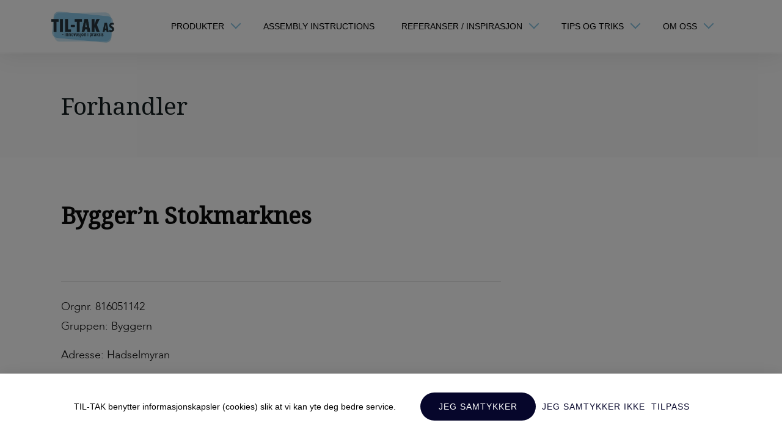

--- FILE ---
content_type: text/html; charset=UTF-8
request_url: https://til-tak.no/blog/forhandler/byggern-stokmarknes/
body_size: 14648
content:
<!DOCTYPE html>
<html lang="nb-NO">

<head>
  <meta charset="utf-8">
  <meta http-equiv="X-UA-Compatible" content="IE=edge">
  <meta name="format-detection" content="telephone=no">
  <meta name="viewport" content="width=device-width, initial-scale=1">
  <meta http-equiv="Content-Type" content="text/html;charset=UTF-8" />
  <title>
    Bygger&#039;n Stokmarknes - TIL-TAK  </title>
  <link rel="alternate" type="application/rss+xml" title="RSS 2.0" href="https://til-tak.no/feed/" />
  <link rel="alternate" type="text/xml" title="RSS .92" href="https://til-tak.no/feed/rss/" />
  <link rel="alternate" type="application/atom+xml" title="Atom 0.3" href="https://til-tak.no/feed/atom/" />

  <!--<script type="text/javascript" src="//downloads.mailchimp.com/js/signup-forms/popup/unique-methods/embed.js" data-dojo-config="usePlainJson: true, isDebug: false"></script><script type="text/javascript">window.dojoRequire(["mojo/signup-forms/Loader"], function(L) { L.start({"baseUrl":"mc.us17.list-manage.com","uuid":"1db0bde78d7b0f85cf8bfdc01","lid":"e7c485f88c","uniqueMethods":true}) })</script>-->
  <link rel="pingback" href="https://til-tak.no/xmlrpc.php" />
    <meta name='robots' content='index, follow, max-image-preview:large, max-snippet:-1, max-video-preview:-1' />
	<style>img:is([sizes="auto" i], [sizes^="auto," i]) { contain-intrinsic-size: 3000px 1500px }</style>
	
	<!-- This site is optimized with the Yoast SEO Premium plugin v20.6 (Yoast SEO v26.5) - https://yoast.com/wordpress/plugins/seo/ -->
	<meta name="description" content="Orgnr. 816051142 Gruppen: Byggern" />
	<link rel="canonical" href="https://til-tak.no/blog/forhandler/byggern-stokmarknes/" />
	<script type="application/ld+json" class="yoast-schema-graph">{"@context":"https://schema.org","@graph":[{"@type":"WebPage","@id":"https://til-tak.no/blog/forhandler/byggern-stokmarknes/","url":"https://til-tak.no/blog/forhandler/byggern-stokmarknes/","name":"Bygger'n Stokmarknes - TIL-TAK","isPartOf":{"@id":"https://til-tak.no/#website"},"datePublished":"2019-11-19T14:10:30+00:00","dateModified":"2021-03-11T09:26:29+00:00","description":"Orgnr. 816051142 Gruppen: Byggern","breadcrumb":{"@id":"https://til-tak.no/blog/forhandler/byggern-stokmarknes/#breadcrumb"},"inLanguage":"nb-NO","potentialAction":[{"@type":"ReadAction","target":["https://til-tak.no/blog/forhandler/byggern-stokmarknes/"]}]},{"@type":"BreadcrumbList","@id":"https://til-tak.no/blog/forhandler/byggern-stokmarknes/#breadcrumb","itemListElement":[{"@type":"ListItem","position":1,"name":"Hjem","item":"https://til-tak.no/"},{"@type":"ListItem","position":2,"name":"Bygger&#8217;n Stokmarknes"}]},{"@type":"WebSite","@id":"https://til-tak.no/#website","url":"https://til-tak.no/","name":"TIL-TAK","description":"TIL-TAK | 100% tett Dreneringssystem for Terrassegulv","publisher":{"@id":"https://til-tak.no/#organization"},"potentialAction":[{"@type":"SearchAction","target":{"@type":"EntryPoint","urlTemplate":"https://til-tak.no/?s={search_term_string}"},"query-input":{"@type":"PropertyValueSpecification","valueRequired":true,"valueName":"search_term_string"}}],"inLanguage":"nb-NO"},{"@type":"Organization","@id":"https://til-tak.no/#organization","name":"TIL-TAK AS","url":"https://til-tak.no/","logo":{"@type":"ImageObject","inLanguage":"nb-NO","@id":"https://til-tak.no/#/schema/logo/image/","url":"https://til-tak.no/wp-content/uploads/2023/02/til-tak-logo-transparent1.png","contentUrl":"https://til-tak.no/wp-content/uploads/2023/02/til-tak-logo-transparent1.png","width":1027,"height":504,"caption":"TIL-TAK AS"},"image":{"@id":"https://til-tak.no/#/schema/logo/image/"},"sameAs":["https://www.facebook.com/tiltak.as"]}]}</script>
	<!-- / Yoast SEO Premium plugin. -->


<link rel='dns-prefetch' href='//fonts.googleapis.com' />
<link rel='dns-prefetch' href='//hb.wpmucdn.com' />
<link href='//hb.wpmucdn.com' rel='preconnect' />
<link href='http://fonts.googleapis.com' rel='preconnect' />
<link href='//fonts.gstatic.com' crossorigin='' rel='preconnect' />
<link rel='stylesheet' id='wphb-1-css' href='https://til-tak.no/wp-content/uploads/hummingbird-assets/96634284e9ffac0e13818e9251a2a76c.css' type='text/css' media='all' />
<style id='wphb-1-inline-css' type='text/css'>

.xoo-aff-input-group .xoo-aff-input-icon{
	background-color:  #eee;
	color:  #555;
	max-width: 40px;
	min-width: 40px;
	border-color:  #ccc;
	border-width: 1px;
	font-size: 14px;
}
.xoo-aff-group{
	margin-bottom: 30px;
}

.xoo-aff-group input[type="text"], .xoo-aff-group input[type="password"], .xoo-aff-group input[type="email"], .xoo-aff-group input[type="number"], .xoo-aff-group select, .xoo-aff-group select + .select2, .xoo-aff-group input[type="tel"], .xoo-aff-group input[type="file"]{
	background-color: #fff;
	color: #777;
	border-width: 1px;
	border-color: #cccccc;
	height: 50px;
}


.xoo-aff-group input[type="file"]{
	line-height: calc(50px - 13px);
}



.xoo-aff-group input[type="text"]::placeholder, .xoo-aff-group input[type="password"]::placeholder, .xoo-aff-group input[type="email"]::placeholder, .xoo-aff-group input[type="number"]::placeholder, .xoo-aff-group select::placeholder, .xoo-aff-group input[type="tel"]::placeholder, .xoo-aff-group .select2-selection__rendered, .xoo-aff-group .select2-container--default .select2-selection--single .select2-selection__rendered, .xoo-aff-group input[type="file"]::placeholder, .xoo-aff-group input::file-selector-button{
	color: #777;
}

.xoo-aff-group input[type="text"]:focus, .xoo-aff-group input[type="password"]:focus, .xoo-aff-group input[type="email"]:focus, .xoo-aff-group input[type="number"]:focus, .xoo-aff-group select:focus, .xoo-aff-group select + .select2:focus, .xoo-aff-group input[type="tel"]:focus, .xoo-aff-group input[type="file"]:focus{
	background-color: #ededed;
	color: #000;
}

[placeholder]:focus::-webkit-input-placeholder{
	color: #000!important;
}


.xoo-aff-input-icon + input[type="text"], .xoo-aff-input-icon + input[type="password"], .xoo-aff-input-icon + input[type="email"], .xoo-aff-input-icon + input[type="number"], .xoo-aff-input-icon + select, .xoo-aff-input-icon + select + .select2,  .xoo-aff-input-icon + input[type="tel"], .xoo-aff-input-icon + input[type="file"]{
	border-bottom-left-radius: 0;
	border-top-left-radius: 0;
}


</style>
<link rel='stylesheet' id='wp-block-library-css' href='https://til-tak.no/wp-content/uploads/hummingbird-assets/e2325dbdee9ab0a98ece9452159c96b8.css' type='text/css' media='all' />
<style id='classic-theme-styles-inline-css' type='text/css'>
/*! This file is auto-generated */
.wp-block-button__link{color:#fff;background-color:#32373c;border-radius:9999px;box-shadow:none;text-decoration:none;padding:calc(.667em + 2px) calc(1.333em + 2px);font-size:1.125em}.wp-block-file__button{background:#32373c;color:#fff;text-decoration:none}
</style>
<style id='global-styles-inline-css' type='text/css'>
:root{--wp--preset--aspect-ratio--square: 1;--wp--preset--aspect-ratio--4-3: 4/3;--wp--preset--aspect-ratio--3-4: 3/4;--wp--preset--aspect-ratio--3-2: 3/2;--wp--preset--aspect-ratio--2-3: 2/3;--wp--preset--aspect-ratio--16-9: 16/9;--wp--preset--aspect-ratio--9-16: 9/16;--wp--preset--color--black: #000000;--wp--preset--color--cyan-bluish-gray: #abb8c3;--wp--preset--color--white: #ffffff;--wp--preset--color--pale-pink: #f78da7;--wp--preset--color--vivid-red: #cf2e2e;--wp--preset--color--luminous-vivid-orange: #ff6900;--wp--preset--color--luminous-vivid-amber: #fcb900;--wp--preset--color--light-green-cyan: #7bdcb5;--wp--preset--color--vivid-green-cyan: #00d084;--wp--preset--color--pale-cyan-blue: #8ed1fc;--wp--preset--color--vivid-cyan-blue: #0693e3;--wp--preset--color--vivid-purple: #9b51e0;--wp--preset--gradient--vivid-cyan-blue-to-vivid-purple: linear-gradient(135deg,rgba(6,147,227,1) 0%,rgb(155,81,224) 100%);--wp--preset--gradient--light-green-cyan-to-vivid-green-cyan: linear-gradient(135deg,rgb(122,220,180) 0%,rgb(0,208,130) 100%);--wp--preset--gradient--luminous-vivid-amber-to-luminous-vivid-orange: linear-gradient(135deg,rgba(252,185,0,1) 0%,rgba(255,105,0,1) 100%);--wp--preset--gradient--luminous-vivid-orange-to-vivid-red: linear-gradient(135deg,rgba(255,105,0,1) 0%,rgb(207,46,46) 100%);--wp--preset--gradient--very-light-gray-to-cyan-bluish-gray: linear-gradient(135deg,rgb(238,238,238) 0%,rgb(169,184,195) 100%);--wp--preset--gradient--cool-to-warm-spectrum: linear-gradient(135deg,rgb(74,234,220) 0%,rgb(151,120,209) 20%,rgb(207,42,186) 40%,rgb(238,44,130) 60%,rgb(251,105,98) 80%,rgb(254,248,76) 100%);--wp--preset--gradient--blush-light-purple: linear-gradient(135deg,rgb(255,206,236) 0%,rgb(152,150,240) 100%);--wp--preset--gradient--blush-bordeaux: linear-gradient(135deg,rgb(254,205,165) 0%,rgb(254,45,45) 50%,rgb(107,0,62) 100%);--wp--preset--gradient--luminous-dusk: linear-gradient(135deg,rgb(255,203,112) 0%,rgb(199,81,192) 50%,rgb(65,88,208) 100%);--wp--preset--gradient--pale-ocean: linear-gradient(135deg,rgb(255,245,203) 0%,rgb(182,227,212) 50%,rgb(51,167,181) 100%);--wp--preset--gradient--electric-grass: linear-gradient(135deg,rgb(202,248,128) 0%,rgb(113,206,126) 100%);--wp--preset--gradient--midnight: linear-gradient(135deg,rgb(2,3,129) 0%,rgb(40,116,252) 100%);--wp--preset--font-size--small: 13px;--wp--preset--font-size--medium: 20px;--wp--preset--font-size--large: 36px;--wp--preset--font-size--x-large: 42px;--wp--preset--spacing--20: 0.44rem;--wp--preset--spacing--30: 0.67rem;--wp--preset--spacing--40: 1rem;--wp--preset--spacing--50: 1.5rem;--wp--preset--spacing--60: 2.25rem;--wp--preset--spacing--70: 3.38rem;--wp--preset--spacing--80: 5.06rem;--wp--preset--shadow--natural: 6px 6px 9px rgba(0, 0, 0, 0.2);--wp--preset--shadow--deep: 12px 12px 50px rgba(0, 0, 0, 0.4);--wp--preset--shadow--sharp: 6px 6px 0px rgba(0, 0, 0, 0.2);--wp--preset--shadow--outlined: 6px 6px 0px -3px rgba(255, 255, 255, 1), 6px 6px rgba(0, 0, 0, 1);--wp--preset--shadow--crisp: 6px 6px 0px rgba(0, 0, 0, 1);}:where(.is-layout-flex){gap: 0.5em;}:where(.is-layout-grid){gap: 0.5em;}body .is-layout-flex{display: flex;}.is-layout-flex{flex-wrap: wrap;align-items: center;}.is-layout-flex > :is(*, div){margin: 0;}body .is-layout-grid{display: grid;}.is-layout-grid > :is(*, div){margin: 0;}:where(.wp-block-columns.is-layout-flex){gap: 2em;}:where(.wp-block-columns.is-layout-grid){gap: 2em;}:where(.wp-block-post-template.is-layout-flex){gap: 1.25em;}:where(.wp-block-post-template.is-layout-grid){gap: 1.25em;}.has-black-color{color: var(--wp--preset--color--black) !important;}.has-cyan-bluish-gray-color{color: var(--wp--preset--color--cyan-bluish-gray) !important;}.has-white-color{color: var(--wp--preset--color--white) !important;}.has-pale-pink-color{color: var(--wp--preset--color--pale-pink) !important;}.has-vivid-red-color{color: var(--wp--preset--color--vivid-red) !important;}.has-luminous-vivid-orange-color{color: var(--wp--preset--color--luminous-vivid-orange) !important;}.has-luminous-vivid-amber-color{color: var(--wp--preset--color--luminous-vivid-amber) !important;}.has-light-green-cyan-color{color: var(--wp--preset--color--light-green-cyan) !important;}.has-vivid-green-cyan-color{color: var(--wp--preset--color--vivid-green-cyan) !important;}.has-pale-cyan-blue-color{color: var(--wp--preset--color--pale-cyan-blue) !important;}.has-vivid-cyan-blue-color{color: var(--wp--preset--color--vivid-cyan-blue) !important;}.has-vivid-purple-color{color: var(--wp--preset--color--vivid-purple) !important;}.has-black-background-color{background-color: var(--wp--preset--color--black) !important;}.has-cyan-bluish-gray-background-color{background-color: var(--wp--preset--color--cyan-bluish-gray) !important;}.has-white-background-color{background-color: var(--wp--preset--color--white) !important;}.has-pale-pink-background-color{background-color: var(--wp--preset--color--pale-pink) !important;}.has-vivid-red-background-color{background-color: var(--wp--preset--color--vivid-red) !important;}.has-luminous-vivid-orange-background-color{background-color: var(--wp--preset--color--luminous-vivid-orange) !important;}.has-luminous-vivid-amber-background-color{background-color: var(--wp--preset--color--luminous-vivid-amber) !important;}.has-light-green-cyan-background-color{background-color: var(--wp--preset--color--light-green-cyan) !important;}.has-vivid-green-cyan-background-color{background-color: var(--wp--preset--color--vivid-green-cyan) !important;}.has-pale-cyan-blue-background-color{background-color: var(--wp--preset--color--pale-cyan-blue) !important;}.has-vivid-cyan-blue-background-color{background-color: var(--wp--preset--color--vivid-cyan-blue) !important;}.has-vivid-purple-background-color{background-color: var(--wp--preset--color--vivid-purple) !important;}.has-black-border-color{border-color: var(--wp--preset--color--black) !important;}.has-cyan-bluish-gray-border-color{border-color: var(--wp--preset--color--cyan-bluish-gray) !important;}.has-white-border-color{border-color: var(--wp--preset--color--white) !important;}.has-pale-pink-border-color{border-color: var(--wp--preset--color--pale-pink) !important;}.has-vivid-red-border-color{border-color: var(--wp--preset--color--vivid-red) !important;}.has-luminous-vivid-orange-border-color{border-color: var(--wp--preset--color--luminous-vivid-orange) !important;}.has-luminous-vivid-amber-border-color{border-color: var(--wp--preset--color--luminous-vivid-amber) !important;}.has-light-green-cyan-border-color{border-color: var(--wp--preset--color--light-green-cyan) !important;}.has-vivid-green-cyan-border-color{border-color: var(--wp--preset--color--vivid-green-cyan) !important;}.has-pale-cyan-blue-border-color{border-color: var(--wp--preset--color--pale-cyan-blue) !important;}.has-vivid-cyan-blue-border-color{border-color: var(--wp--preset--color--vivid-cyan-blue) !important;}.has-vivid-purple-border-color{border-color: var(--wp--preset--color--vivid-purple) !important;}.has-vivid-cyan-blue-to-vivid-purple-gradient-background{background: var(--wp--preset--gradient--vivid-cyan-blue-to-vivid-purple) !important;}.has-light-green-cyan-to-vivid-green-cyan-gradient-background{background: var(--wp--preset--gradient--light-green-cyan-to-vivid-green-cyan) !important;}.has-luminous-vivid-amber-to-luminous-vivid-orange-gradient-background{background: var(--wp--preset--gradient--luminous-vivid-amber-to-luminous-vivid-orange) !important;}.has-luminous-vivid-orange-to-vivid-red-gradient-background{background: var(--wp--preset--gradient--luminous-vivid-orange-to-vivid-red) !important;}.has-very-light-gray-to-cyan-bluish-gray-gradient-background{background: var(--wp--preset--gradient--very-light-gray-to-cyan-bluish-gray) !important;}.has-cool-to-warm-spectrum-gradient-background{background: var(--wp--preset--gradient--cool-to-warm-spectrum) !important;}.has-blush-light-purple-gradient-background{background: var(--wp--preset--gradient--blush-light-purple) !important;}.has-blush-bordeaux-gradient-background{background: var(--wp--preset--gradient--blush-bordeaux) !important;}.has-luminous-dusk-gradient-background{background: var(--wp--preset--gradient--luminous-dusk) !important;}.has-pale-ocean-gradient-background{background: var(--wp--preset--gradient--pale-ocean) !important;}.has-electric-grass-gradient-background{background: var(--wp--preset--gradient--electric-grass) !important;}.has-midnight-gradient-background{background: var(--wp--preset--gradient--midnight) !important;}.has-small-font-size{font-size: var(--wp--preset--font-size--small) !important;}.has-medium-font-size{font-size: var(--wp--preset--font-size--medium) !important;}.has-large-font-size{font-size: var(--wp--preset--font-size--large) !important;}.has-x-large-font-size{font-size: var(--wp--preset--font-size--x-large) !important;}
:where(.wp-block-post-template.is-layout-flex){gap: 1.25em;}:where(.wp-block-post-template.is-layout-grid){gap: 1.25em;}
:where(.wp-block-columns.is-layout-flex){gap: 2em;}:where(.wp-block-columns.is-layout-grid){gap: 2em;}
:root :where(.wp-block-pullquote){font-size: 1.5em;line-height: 1.6;}
</style>
<link rel='stylesheet' id='contact-form-7-css' href='https://til-tak.no/wp-content/uploads/hummingbird-assets/52ab68e0594515a7679a1e348adfb831.css' type='text/css' media='all' />
<style id='contact-form-7-inline-css' type='text/css'>
.wpcf7 .wpcf7-recaptcha iframe {margin-bottom: 0;}.wpcf7 .wpcf7-recaptcha[data-align="center"] > div {margin: 0 auto;}.wpcf7 .wpcf7-recaptcha[data-align="right"] > div {margin: 0 0 0 auto;}
</style>
<link rel='stylesheet' id='woocommerce-layout-css' href='https://til-tak.no/wp-content/uploads/hummingbird-assets/a6499b0403dbc411fc3b87fdd49add79.css' type='text/css' media='all' />
<link rel='stylesheet' id='woocommerce-smallscreen-css' href='https://til-tak.no/wp-content/uploads/hummingbird-assets/e402c7d3863dc2846c60026f4a46f634.css' type='text/css' media='only screen and (max-width: 768px)' />
<link rel='stylesheet' id='woocommerce-general-css' href='https://til-tak.no/wp-content/uploads/hummingbird-assets/c3bf4ffaf5cc7e28bf74f535ab3aa4b4.css' type='text/css' media='all' />
<style id='woocommerce-inline-inline-css' type='text/css'>
.woocommerce form .form-row .required { visibility: visible; }
</style>
<link rel='stylesheet' id='wphb-2-css' href='https://til-tak.no/wp-content/uploads/hummingbird-assets/991a2270a4d227b81f4d19ba3cea8b63.css' type='text/css' media='all' />
<style id='wphb-2-inline-css' type='text/css'>

	.xoo-el-form-container button.btn.button.xoo-el-action-btn{
		background-color: #333;
		color: #fff;
		font-weight: 600;
		font-size: 15px;
		height: 40px;
	}

.xoo-el-container:not(.xoo-el-style-slider) .xoo-el-inmodal{
	max-width: 800px;
	max-height: 600px;
}

.xoo-el-style-slider .xoo-el-modal{
	transform: translateX(800px);
	max-width: 800px;
}

	.xoo-el-sidebar{
		background-image: url(https://til-tak.no/wp-content/uploads/2019/08/web01.jpg);
		min-width: 48%;
	}

.xoo-el-main, .xoo-el-main a , .xoo-el-main label{
	color: #000000;
}
.xoo-el-srcont{
	background-color: #ffffff;
}
.xoo-el-form-container ul.xoo-el-tabs li.xoo-el-active {
	background-color: #528FF0;
	color: #ffffff;
}
.xoo-el-form-container ul.xoo-el-tabs li{
	background-color:  #eee;
	color: #fff;
	font-size: 16px;
	padding: 12px 20px;
}
.xoo-el-main{
	padding: 40px 30px;
}

.xoo-el-form-container button.xoo-el-action-btn:not(.button){
    font-weight: 600;
    font-size: 15px;
}



	.xoo-el-modal:before {
		vertical-align: middle;
	}

	.xoo-el-style-slider .xoo-el-srcont {
		justify-content: center;
	}

	.xoo-el-style-slider .xoo-el-main{
		padding-top: 10px;
		padding-bottom: 10px; 
	}





.xoo-el-popup-active .xoo-el-opac{
    opacity: 0.7;
    background-color: #000000;
}





</style>
<link rel='stylesheet' id='noto-serif-css' href='https://fonts.googleapis.com/css?family=Noto+Serif&#038;display=swap&#038;ver=1.0' type='text/css' media='all' />
<link rel='stylesheet' id='fonts-css' href='https://til-tak.no/wp-content/uploads/hummingbird-assets/286914cea958e339471d330e511bf101.css' type='text/css' media='all' />
<link rel='stylesheet' id='main-css' href='https://til-tak.no/wp-content/themes/tiltak-wp-theme/css/main.css?ver=1.0' type='text/css' media='all' />
<link rel='stylesheet' id='wphb-3-css' href='https://til-tak.no/wp-content/uploads/hummingbird-assets/1a5e357669c8ad01c142de799430c9dd.css' type='text/css' media='all' />
<script type="text/javascript" src="https://til-tak.no/wp-content/uploads/hummingbird-assets/612383c7e1ff31531ffbe96c88079972.js" id="wphb-4-js"></script>
<script type="text/javascript" id="xoo-aff-js-js-extra">
/* <![CDATA[ */
var xoo_aff_localize = {"adminurl":"https:\/\/til-tak.no\/wp-admin\/admin-ajax.php","password_strength":{"min_password_strength":3,"i18n_password_error":"Please enter a stronger password.","i18n_password_hint":"Tips: Passord b\u00f8r minst inneholde tolv tegn. For \u00e5 styrke det, benytt store og sm\u00e5 bokstaver, tall og symboler som ! &quot; ? $ % ^ &amp; )."}};
/* ]]> */
</script>
<script type="text/javascript" src="https://til-tak.no/wp-content/uploads/hummingbird-assets/852952deb8121b64116307b7a5f3ca85.js" id="xoo-aff-js-js"></script>
<script type="text/javascript" src="https://til-tak.no/wp-content/uploads/hummingbird-assets/4fb5083f733e7184eb006c227d74ca44.js" id="wc-jquery-blockui-js"></script>
<script type="text/javascript" id="wc-add-to-cart-js-extra">
/* <![CDATA[ */
var wc_add_to_cart_params = {"ajax_url":"\/wp-admin\/admin-ajax.php","wc_ajax_url":"\/?wc-ajax=%%endpoint%%","i18n_view_cart":"Vis handlekurv","cart_url":"https:\/\/til-tak.no","is_cart":"","cart_redirect_after_add":"no"};
/* ]]> */
</script>
<script type="text/javascript" src="https://til-tak.no/wp-content/uploads/hummingbird-assets/0e13020b00e5d8ebb1119e636714f510.js" id="wc-add-to-cart-js"></script>
<script type="text/javascript" src="https://til-tak.no/wp-content/uploads/hummingbird-assets/88790079d3a3e6010635dcb27dbc753d.js" id="wc-js-cookie-js"></script>
<script type="text/javascript" id="woocommerce-js-extra">
/* <![CDATA[ */
var woocommerce_params = {"ajax_url":"\/wp-admin\/admin-ajax.php","wc_ajax_url":"\/?wc-ajax=%%endpoint%%","i18n_password_show":"Vis passord","i18n_password_hide":"Skjul passord"};
/* ]]> */
</script>
<script type="text/javascript" src="https://til-tak.no/wp-content/uploads/hummingbird-assets/6236fddad76f9a33d062e27a7fc2b649.js" id="woocommerce-js"></script>
<script type="text/javascript" src="https://til-tak.no/wp-content/uploads/hummingbird-assets/58db0aa540fe0b4d44a56ddfe311fa43.js" id="trp-frontend-compatibility-js"></script>
<script>
window.wc_ga_pro = {};

window.wc_ga_pro.available_gateways = {"kco":"Klarna"};

// interpolate json by replacing placeholders with variables
window.wc_ga_pro.interpolate_json = function( object, variables ) {

	if ( ! variables ) {
		return object;
	}

	var j = JSON.stringify( object );

	for ( var k in variables ) {
		j = j.split( '{$' + k + '}' ).join( variables[ k ] );
	}

	return JSON.parse( j );
};

// return the title for a payment gateway
window.wc_ga_pro.get_payment_method_title = function( payment_method ) {
	return window.wc_ga_pro.available_gateways[ payment_method ] || payment_method;
};

// check if an email is valid
window.wc_ga_pro.is_valid_email = function( email ) {
  return /[^\s@]+@[^\s@]+\.[^\s@]+/.test( email );
};
</script>
<!-- Start WooCommerce Google Analytics Pro -->
		<script>
	(function(i,s,o,g,r,a,m){i['GoogleAnalyticsObject']=r;i[r]=i[r]||function(){
	(i[r].q=i[r].q||[]).push(arguments)},i[r].l=1*new Date();a=s.createElement(o),
	m=s.getElementsByTagName(o)[0];a.async=1;a.src=g;m.parentNode.insertBefore(a,m)
	})(window,document,'script','https://www.google-analytics.com/analytics.js','ga');
		ga( 'create', 'UA-34372410-1', {"cookieDomain":"auto"} );
	ga( 'set', 'forceSSL', true );
	ga( 'require', 'ec' );
	</script>
		<!-- end WooCommerce Google Analytics Pro -->
		<link rel="https://api.w.org/" href="https://til-tak.no/wp-json/" /><link rel="alternate" title="JSON" type="application/json" href="https://til-tak.no/wp-json/wp/v2/forhandler/3809" /><link rel="EditURI" type="application/rsd+xml" title="RSD" href="https://til-tak.no/xmlrpc.php?rsd" />
<link rel='shortlink' href='https://til-tak.no/?p=3809' />
<link rel="alternate" title="oEmbed (JSON)" type="application/json+oembed" href="https://til-tak.no/wp-json/oembed/1.0/embed?url=https%3A%2F%2Ftil-tak.no%2Fblog%2Fforhandler%2Fbyggern-stokmarknes%2F" />
<link rel="alternate" title="oEmbed (XML)" type="text/xml+oembed" href="https://til-tak.no/wp-json/oembed/1.0/embed?url=https%3A%2F%2Ftil-tak.no%2Fblog%2Fforhandler%2Fbyggern-stokmarknes%2F&#038;format=xml" />


<script type="text/javascript">var ajaxurl = "https://til-tak.no/wp-admin/admin-ajax.php";</script><link rel="alternate" hreflang="nb-NO" href="https://til-tak.no/blog/forhandler/byggern-stokmarknes/"/>
<link rel="alternate" hreflang="en-GB" href="https://til-tak.no/en/blog/forhandler/byggern-stokmarknes/"/>
<link rel="alternate" hreflang="nb" href="https://til-tak.no/blog/forhandler/byggern-stokmarknes/"/>
<link rel="alternate" hreflang="en" href="https://til-tak.no/en/blog/forhandler/byggern-stokmarknes/"/>
		<script>
			document.documentElement.className = document.documentElement.className.replace('no-js', 'js');
		</script>
				<style>
			.no-js img.lazyload {
				display: none;
			}

			figure.wp-block-image img.lazyloading {
				min-width: 150px;
			}

						.lazyload, .lazyloading {
				opacity: 0;
			}

			.lazyloaded {
				opacity: 1;
				transition: opacity 400ms;
				transition-delay: 0ms;
			}

					</style>
			<noscript><style>.woocommerce-product-gallery{ opacity: 1 !important; }</style></noscript>
	<link rel="icon" href="https://til-tak.no/wp-content/uploads/2019/11/cropped-til-tak-favicon-32x32.jpg" sizes="32x32" />
<link rel="icon" href="https://til-tak.no/wp-content/uploads/2019/11/cropped-til-tak-favicon-192x192.jpg" sizes="192x192" />
<link rel="apple-touch-icon" href="https://til-tak.no/wp-content/uploads/2019/11/cropped-til-tak-favicon-180x180.jpg" />
<meta name="msapplication-TileImage" content="https://til-tak.no/wp-content/uploads/2019/11/cropped-til-tak-favicon-270x270.jpg" />

  <!-- HTML5 shim and Respond.js for IE8 support of HTML5 elements and media queries -->
  <!-- WARNING: Respond.js doesn't work if you view the page via file:// -->
  <!--[if lt IE 9]>
      <script src="https://oss.maxcdn.com/html5shiv/3.7.2/html5shiv.min.js"></script>
      <script src="https://oss.maxcdn.com/respond/1.4.2/respond.min.js"></script>
    <![endif]-->

  <script async src="https://api.privacy.enkle.re/tiltak/consent-banner.js?id=WY6-BLWQ"
    crossorigin="anonymous"></script>

</head>

<body class="forhandler-template-default single single-forhandler postid-3809 theme-tiltak-wp-theme woocommerce-no-js translatepress-nb_NO">


  <header id="header">
    <nav class="pushy pushy-right" style="visibility: visible;">
      <div class="pushy-logo">
        <div class="logo-item"><a href="https://til-tak.no"><img data-src="https://til-tak.no/wp-content/uploads/2019/06/til-tak-logo@2x.jpg" alt="logo" class="logo-img lazyload" src="[data-uri]" style="--smush-placeholder-width: 337px; --smush-placeholder-aspect-ratio: 337/166;"></a></div>        <span class="close-pushy"><i class="fas fa-times"></i></span>
      </div>
      <div class="navbar-collapse padzero" id="mob-navigation">
        <div class="menu-clm"><ul id="menu-mobil-menu" class="navigation clearfex"><li id="menu-item-25393" class="menu-item menu-item-type-post_type menu-item-object-page menu-item-has-children menu-item-25393"><a href="https://til-tak.no/produkter/">Produkter</a>
<ul class="sub-menu">
	<li id="menu-item-25496" class="menu-item menu-item-type-post_type menu-item-object-page menu-item-25496"><a href="https://til-tak.no/til-tak-original">TIL-TAK ORIGINAL</a></li>
	<li id="menu-item-25497" class="menu-item menu-item-type-post_type menu-item-object-page menu-item-25497"><a href="https://til-tak.no/til-tak-light">TIL-TAK Light</a></li>
	<li id="menu-item-25498" class="menu-item menu-item-type-post_type menu-item-object-page menu-item-25498"><a href="https://til-tak.no/svalehaleplater">Svalehaleplater</a></li>
	<li id="menu-item-25499" class="menu-item menu-item-type-post_type menu-item-object-page menu-item-25499"><a href="https://til-tak.no/isolering/termpir-al/">PIR Isolasjon</a></li>
	<li id="menu-item-25500" class="menu-item menu-item-type-post_type menu-item-object-page menu-item-25500"><a href="https://til-tak.no/hody">Hody og Afino forskalingsplater</a></li>
	<li id="menu-item-25501" class="menu-item menu-item-type-post_type menu-item-object-page menu-item-25501"><a href="https://til-tak.no/op-deck">OP-DECK etasjeskille</a></li>
	<li id="menu-item-53036" class="menu-item menu-item-type-post_type menu-item-object-page menu-item-53036"><a href="https://til-tak.no/til-tak-vognskjort">TIL-TAK Vognskjørt</a></li>
</ul>
</li>
<li id="menu-item-25394" class="menu-item menu-item-type-post_type menu-item-object-page menu-item-25394"><a href="https://til-tak.no/assembly-instructions">Assembly instructions</a></li>
<li id="menu-item-25395" class="menu-item menu-item-type-post_type menu-item-object-page menu-item-has-children menu-item-25395"><a href="https://til-tak.no/blogg/">Referanser</a>
<ul class="sub-menu">
	<li id="menu-item-49399" class="menu-item menu-item-type-post_type menu-item-object-page menu-item-49399"><a href="https://til-tak.no/referanser-til-tak-original/">TIL-TAK Original</a></li>
	<li id="menu-item-49398" class="menu-item menu-item-type-post_type menu-item-object-page menu-item-49398"><a href="https://til-tak.no/referanser-til-tak-light/">TIL-TAK Light</a></li>
	<li id="menu-item-49436" class="menu-item menu-item-type-post_type menu-item-object-page menu-item-49436"><a href="https://til-tak.no/referanser-svalehaleplater/">Svalehaleplater</a></li>
	<li id="menu-item-49558" class="menu-item menu-item-type-post_type menu-item-object-page menu-item-49558"><a href="https://til-tak.no/referanser-pir-isolasjon/">PIR isolasjon</a></li>
	<li id="menu-item-49661" class="menu-item menu-item-type-post_type menu-item-object-page menu-item-49661"><a href="https://til-tak.no/referanser-hody-afino/">Referanser Hody/Afino</a></li>
</ul>
</li>
<li id="menu-item-49429" class="menu-item menu-item-type-custom menu-item-object-custom menu-item-has-children menu-item-49429"><a href="#">Tips &#038; triks</a>
<ul class="sub-menu">
	<li id="menu-item-49430" class="menu-item menu-item-type-post_type menu-item-object-page menu-item-49430"><a href="https://til-tak.no/tips-triks-til-tak-original/">Tips &#038; triks TIL-TAK Original</a></li>
	<li id="menu-item-49509" class="menu-item menu-item-type-post_type menu-item-object-page menu-item-49509"><a href="https://til-tak.no/tip-triks-til-tak-light/">Tips &#038; triks TIL-TAK Light</a></li>
</ul>
</li>
<li id="menu-item-73996" class="menu-item menu-item-type-post_type menu-item-object-page menu-item-73996"><a href="https://til-tak.no/forhandlere/">Forhandlere</a></li>
<li id="menu-item-25398" class="menu-item menu-item-type-post_type menu-item-object-page menu-item-25398"><a href="https://til-tak.no/om-til-tak/">Om oss</a></li>
<li id="menu-item-25399" class="menu-item menu-item-type-post_type menu-item-object-page menu-item-25399"><a href="https://til-tak.no/om-til-tak/kontakt/">Kontakt</a></li>
</ul></div>      </div>
      <div class="mob-contact-us-btns-block">
        <p class="info-block-title">
                  </p>
        <div class="info-box clearfex">
          <div class="mob-contact-us-btn">
            <a href="">
                          </a>
          </div>
          <div class="mob-tel-btn">
            <a href="tel:">
                          </a>
          </div>
        </div>

      </div>
    </nav>
    <div class="row header-row">
      <div class="header-items clearfex">
        <nav class="navbar-inverse">
          <div class="navbar-collapse padzero" id="navigation">
            <div class="menu-clm">
              <div class="logo-item" data-i=""><a href="https://til-tak.no"><img data-src="https://til-tak.no/wp-content/uploads/2019/06/til-tak-logo@2x.jpg" alt="logo" class="logo-img lazyload" src="[data-uri]" style="--smush-placeholder-width: 337px; --smush-placeholder-aspect-ratio: 337/166;"></a></div><ul id="menu-header-menu-desktop" class="navigation clearfex"><li id="menu-item-1535" class="menu-item menu-item-type-post_type menu-item-object-page menu-item-has-children menu-item-1535"><a href="https://til-tak.no/produkter/">Produkter</a>
<ul class="sub-menu">
	<li id="menu-item-37527" class="menu-item menu-item-type-post_type menu-item-object-page menu-item-37527"><a href="https://til-tak.no/til-tak-original">TIL-TAK ORIGINAL</a></li>
	<li id="menu-item-37526" class="menu-item menu-item-type-post_type menu-item-object-page menu-item-37526"><a href="https://til-tak.no/til-tak-light">TIL-TAK Light</a></li>
	<li id="menu-item-37528" class="menu-item menu-item-type-post_type menu-item-object-page menu-item-37528"><a href="https://til-tak.no/svalehaleplater">Svalehaleplater</a></li>
	<li id="menu-item-37531" class="menu-item menu-item-type-post_type menu-item-object-page menu-item-37531"><a href="https://til-tak.no/isolering/termpir-al/">PIR Isolasjon</a></li>
	<li id="menu-item-37529" class="menu-item menu-item-type-post_type menu-item-object-page menu-item-37529"><a href="https://til-tak.no/hody">Hody og Afino forskalingsplater</a></li>
	<li id="menu-item-37530" class="menu-item menu-item-type-post_type menu-item-object-page menu-item-37530"><a href="https://til-tak.no/op-deck">OP-DECK etasjeskille</a></li>
	<li id="menu-item-53015" class="menu-item menu-item-type-post_type menu-item-object-page menu-item-53015"><a href="https://til-tak.no/til-tak-vognskjort">TIL-TAK Vognskjørt</a></li>
</ul>
</li>
<li id="menu-item-148" class="menu-item menu-item-type-post_type menu-item-object-page menu-item-148"><a href="https://til-tak.no/assembly-instructions">Assembly instructions</a></li>
<li id="menu-item-151" class="menu-item menu-item-type-post_type menu-item-object-page menu-item-has-children menu-item-151"><a href="https://til-tak.no/blogg/">Referanser / inspirasjon</a>
<ul class="sub-menu">
	<li id="menu-item-49362" class="menu-item menu-item-type-post_type menu-item-object-page menu-item-49362"><a href="https://til-tak.no/referanser-til-tak-original/">TIL-TAK Original</a></li>
	<li id="menu-item-49397" class="menu-item menu-item-type-post_type menu-item-object-page menu-item-49397"><a href="https://til-tak.no/referanser-til-tak-light/">TIL-TAK Light</a></li>
	<li id="menu-item-49437" class="menu-item menu-item-type-post_type menu-item-object-page menu-item-49437"><a href="https://til-tak.no/referanser-svalehaleplater/">Svalehaleplater</a></li>
	<li id="menu-item-49559" class="menu-item menu-item-type-post_type menu-item-object-page menu-item-49559"><a href="https://til-tak.no/referanser-pir-isolasjon/">PIR isolasjon</a></li>
	<li id="menu-item-49648" class="menu-item menu-item-type-post_type menu-item-object-page menu-item-49648"><a href="https://til-tak.no/referanser-hody-afino/">Hody/Afino</a></li>
</ul>
</li>
<li id="menu-item-49416" class="menu-item menu-item-type-custom menu-item-object-custom menu-item-has-children menu-item-49416"><a href="#">Tips og triks</a>
<ul class="sub-menu">
	<li id="menu-item-49421" class="menu-item menu-item-type-post_type menu-item-object-page menu-item-49421"><a href="https://til-tak.no/tips-triks-til-tak-original/">TIL-TAK Original</a></li>
	<li id="menu-item-49488" class="menu-item menu-item-type-post_type menu-item-object-page menu-item-49488"><a href="https://til-tak.no/tip-triks-til-tak-light/">TIL-TAK Light</a></li>
</ul>
</li>
<li id="menu-item-1528" class="menu-item menu-item-type-post_type menu-item-object-page menu-item-has-children menu-item-1528"><a href="https://til-tak.no/om-til-tak/">Om oss</a>
<ul class="sub-menu">
	<li id="menu-item-24412" class="menu-item menu-item-type-post_type menu-item-object-page menu-item-24412"><a href="https://til-tak.no/om-til-tak/kontakt/">Kontakt</a></li>
</ul>
</li>
</ul>            </div>
            <style>
              @media screen and (min-width: 1024px) {
                .menu-item-has-children {
                  padding-right: 20px;
                }

                .menu-item-has-children:after {
                  content: '';
                  width: 10px;
                  height: 10px;
                  border: none;
                  border-right: 2px solid #89C4E2;
                  border-bottom: 2px solid #89C4E2;
                  transform: rotate(45deg);
                  position: absolute;
                  top: 33px;
                  right: 15px;
                }

                ul.sub-menu {
                  position: absolute;
                  padding: 20px;
                  line-height: 200%;
                  width: 400px;
                  text-align: left;
                  display: flex;
                  flex-direction: column;
                  background: #89C4E2;
                  display: none;
                }

                ul.sub-menu .sub-menu {
                  position: relative;
                  width: auto;
                  display: flex;
                }

                li:hover>ul.sub-menu {
                  display: flex;
                }

                ul.sub-menu a:hover {
                  color: #fff;
                }
              }
            </style>
          </div>
          <div class="nav-mobile">
            <div class="logo-item"><a href="https://til-tak.no"><img data-src="https://til-tak.no/wp-content/uploads/2019/06/til-tak-logo@2x.jpg" alt="logo" class="logo-img lazyload" src="[data-uri]" style="--smush-placeholder-width: 337px; --smush-placeholder-aspect-ratio: 337/166;"></a></div>          </div>
        </nav>
      </div>
      <div class="nav-responsive-link">
        <div class="css-icon-menu">
          <div class="css-icon-menu-line-1"></div>
          <div class="css-icon-menu-line-2"></div>
          <div class="css-icon-menu-line-3"></div>
        </div>
      </div>
      <div class="clear"></div>
    </div>
  </header>

  <section id="subpage-header">
<div class="bg-2">
<h2 class="mw">Forhandler</h2>
</div>
</section>
<section id="main" class="mw grid-container">

<div class="row-2-3">
    <div class="container sub-pages">
      <img src="" width="100%" height="auto"><h1>Bygger&#8217;n Stokmarknes</h1><div class="blog-stats"><span class="blog-stats__tags"></span></div><p>Orgnr. 816051142<br />
Gruppen: Byggern</p>

          <p>Adresse: Hadselmyran </p>
          <p>Postnr.: 8450</span>
          <p>E-post: <a href="mailto:faktura@smith.no">faktura@smith.no</a></p>
          <p>Nettside: <a target="_blank" href="http://"></a></p>

<div class="tabs"></div>
 </div>
 </div>


</section>

<footer id="footer" class="footer">
    <div class="footer-info-section">
        
            <div class="row footer-menu-block">
                                <hr class="mob-version">
                <div class="footer-menu">
                                    </div>

            </div>
                        <div class="row footer-sitebars-block clearfex">
                <div class="footer-sitebar footer-1 row-5">
                    <div class="footer-widget-block">
                        <h2 class="widgettitle">Vårt kontor</h2>
                        <div class="textwidget">
                            <p>TIL-TAK AS<br />
Myhres gate 1<br />
3060 Svelvik</p>
                        </div>
                    </div>
                                    </div>
                <div class="footer-sitebar footer-2 row-5">
                    <div class="footer-widget-block">
                        <h2 class="widgettitle">Kontakt oss</h2>
                        <div class="textwidget">
                            <p>Tlf: 32 83 03 00<br />
E-post: <a href="mailto:post@til-tak.no">post@til-tak.no</a></p>
                        </div>
                    </div>
                                    </div>



                <div class="footer-sitebar footer-3 row-5">
                    <div class="footer-widget-block">
                        <h2 class="widgettitle">Sosiale medier</h2>
                        <div class="menu-information-menu-container social">
                            <a href="https://www.facebook.com/tiltak.as/" target="_blank">Facebook</a>
                            <a href="https://www.youtube.com/channel/UCZnmD36TKusveYHMChJxbzA"
                                target="_blank">Youtube</a>
                        </div>
                    </div>
                </div>



                <div class="footer-sitebar footer-3 row-5">
                    <div class="footer-widget-block">
                        <h2 class="widgettitle">Informasjon</h2>
                        <div class="menu-information-menu-container">
                            <div class="menu-clm"><ul id="menu-footer-menu" class="menu"><li id="menu-item-1093" class="menu-item menu-item-type-post_type menu-item-object-page menu-item-1093"><a href="https://til-tak.no/om-til-tak/">Om oss</a></li>
<li id="menu-item-1853" class="menu-item menu-item-type-post_type menu-item-object-page menu-item-1853"><a href="https://til-tak.no/om-til-tak/">Kontakt</a></li>
<li id="menu-item-1090" class="menu-item menu-item-type-post_type menu-item-object-page menu-item-1090"><a href="https://til-tak.no/salgsbetingelser/">Salgsbetingelser</a></li>
</ul></div>                        </div>
                    </div>

                                    </div>
                <div class="footer-sitebar footer-4 row-5">
                    <div class="footer-widget-block">
                        <h2 class="widgettitle">Personvern</h2>
                        <div class="textwidget">
                            <p>Les om bruk av cookies og generelt om personvern <a href="https://til-tak.no/personvern/">her</a></p>
                        </div>
                    </div>
                                    </div>
            </div>
            <div class="footer-info-mob-section">
                
                <div class="title-box">
                    <h2 class="main-title">Finn din forhandler</h2>
                </div>
                <hr class="mob-version">
                <div class="footer-info-boxes clearfex">
                    <div class="row-2">
                        <p class="mob-info-block-title">Ring</p>
                        <a href="tel:32830300">Finn din forhandler</a>
                    </div>
                    <div class="row-2">
                        <p class="mob-info-block-title">Org.nr.</p>
                        <a href="#">Finn din forhandler</a>
                    </div>
                    <div class="row-2">
                        <p class="mob-info-block-title">Epost</p>
                        <a href="mailto:post@til-tak.no">post@til-tak.no</a>
                    </div>
                    <div class="row-2"></div>
                </div>
                <div class="footer-menu footer-mob-inform-menu">
                    <div class="menu-clm"><ul id="menu-footer-menu-1" class="navigation clearfex"><li class="menu-item menu-item-type-post_type menu-item-object-page menu-item-1093"><a href="https://til-tak.no/om-til-tak/">Om oss</a></li>
<li class="menu-item menu-item-type-post_type menu-item-object-page menu-item-1853"><a href="https://til-tak.no/om-til-tak/">Kontakt</a></li>
<li class="menu-item menu-item-type-post_type menu-item-object-page menu-item-1090"><a href="https://til-tak.no/salgsbetingelser/">Salgsbetingelser</a></li>
</ul></div>                </div>
            </div>
        </div>
        <section id="quickLinksSection">
            <div class="row">
                <div class="quickLinksFlex">
                    <div class="quickLinksTitle">
                        <h4>Hurtiglenker</h4>
                    </div>
                    <div class="quickLinksMenuBlock">
                        <div class="quickLinksContainer"><ul id="menu-quick-link" class="menuQuickLinks"><li id="menu-item-41824" class="menu-item menu-item-type-post_type menu-item-object-page menu-item-41824"><a href="https://til-tak.no/til-tak-original">TIL-TAK ORIGINAL</a></li>
<li id="menu-item-41825" class="menu-item menu-item-type-post_type menu-item-object-page menu-item-41825"><a href="https://til-tak.no/til-tak-light">TIL-TAK Light</a></li>
<li id="menu-item-41826" class="menu-item menu-item-type-post_type menu-item-object-page menu-item-41826"><a href="https://til-tak.no/isolering/termpir-al/">PIR Isolasjon</a></li>
<li id="menu-item-41827" class="menu-item menu-item-type-post_type menu-item-object-page menu-item-41827"><a href="https://til-tak.no/svalehaleplater">Svalehaleplater</a></li>
<li id="menu-item-41876" class="menu-item menu-item-type-post_type menu-item-object-page menu-item-41876"><a href="https://til-tak.no/vi-hjelper-deg/brann-og-lydskille-mellom-boenheter/">Brann og lydskille mellom boenheter</a></li>
</ul></div>                    </div>
                </div>
            </div>
        </section>
        <div class="copyright-section">
            <div class="row">
                                <div class="footer-mob-logo-block">
                    <div class="footer-mob-logo-block__bg">
                        <a href="https://til-tak.no"><img data-src="https://til-tak.no/wp-content/uploads/2019/06/til-tak-logo@2x.jpg" alt="logo" src="[data-uri]" class="lazyload" style="--smush-placeholder-width: 337px; --smush-placeholder-aspect-ratio: 337/166;"></a>
                    </div>
                </div>
                <div class="footer-mob-sitebar">
                                    </div>
                <p style="text-align: center;">© 2020 TIL-TAK AS ALL RIGHTS RESERVED TERMS AND CONDITIONS</p>
<p style="text-align: center;">TILRETTELAGT AV <a href="https://enklerevalg.no" target="_blank" rel="noopener">Mediebyrået Enklere Valg</a></p>
            </div>
        </div>
        <div id="kon" class="footer-info">
                    </div>
</footer>
<div id="to_top">
    <i class='fa fa-chevron-up'></i>
    <p>opp</p>
</div>
<div class="pop-up-login-overlay" id="pop-up-login-overlay" onclick="return closepopup(this);"></div>
<div class="pop-up-login" id="pop-up-login"><a href="" class="pop-up-close" onclick="return closepopup(this);">Lukk</a>
    </div>

<script defer src="https://til-tak.no/wp-content/themes/tiltak-wp-theme/js/tiltak-2021-04-14.js?v=1.3"></script>
<script src="https://kit.fontawesome.com/de12b656b9.js" crossorigin="anonymous"></script>
<template id="tp-language" data-tp-language="nb_NO"></template>

		<div class="woo-login-popup-sc-modal-overlay "></div>
		<div class="woo-login-popup-sc-modal woo-login-popup-sc-modal-on ">
			<span class="woo-login-popup-sc-close"><a href="#"></a></span>
			<div class="woo-login-popup-sc-modal-inner">
				<div class="woo-login-popup-sc-left">
										
		<div id="woo-login-popup-sc-login" class="woo-login-popup-sc woo-login-popup-sc-show ">
			<h2>Login</h2>

			<form method="post" class="login">

				
				<p class="woocommerce-FormRow woocommerce-FormRow--wide form-row form-row-wide">
					<label for="username">Username or Email Address <span class="required">*</span></label>
					<input type="text" class="woocommerce-Input woocommerce-Input--text input-text" name="username" id="username" value="" />
				</p>
				<p class="woocommerce-FormRow woocommerce-FormRow--wide form-row form-row-wide">
					<label for="password">Password <span class="required">*</span></label>
					<input class="woocommerce-Input woocommerce-Input--text input-text" type="password" name="password" id="password" />
				</p>

				
				<p class="form-row">
					<input type="hidden" id="woocommerce-login-nonce" name="woocommerce-login-nonce" value="a5f7d7ad4a" /><input type="hidden" name="_wp_http_referer" value="/blog/forhandler/byggern-stokmarknes/" />					<p>
						<label for="rememberme" class="inline">
							<input class="woocommerce-Input woocommerce-Input--checkbox" name="rememberme" type="checkbox" id="rememberme" value="forever" /> Remember me						</label>
					</p>
					<input type="submit" class="woocommerce-Button button" name="login" value="Log In" />
				</p>
				<p class="woocommerce-LostPassword lost_password">
										<a href="#woo-login-popup-sc-password" class="woo-login-popup-sc-toggle">Lost your password?</a>
				</p>

				
			</form>
		</div>

	
		<div id="woo-login-popup-sc-password" class="woo-login-popup-sc ">
			<h2>Reset Password</h2>

			<form method="post" class="woocommerce-ResetPassword lost_reset_password">

			<p>Lost your password? Please enter your username or email address. You will receive a link to create a new password via email.</p>

			<p class="woocommerce-FormRow woocommerce-FormRow--first form-row form-row-first">
				<label for="user_login">Username or Email Address</label>
				<input class="woocommerce-Input woocommerce-Input--text input-text" type="text" name="user_login" id="user_login" />
			</p>

			<div class="clear"></div>

			
			<p class="woocommerce-FormRow form-row">
				<input type="hidden" name="wc_reset_password" value="true" />
				<input type="submit" class="woocommerce-Button button" value="Get New Password" />
			</p>
			<p class="woocommerce-plogin">
				<a href="#woo-login-popup-sc-login" class="woo-login-popup-sc-toggle">Log In</a>
							</p>

			<input type="hidden" id="_wpnonce" name="_wpnonce" value="02eabf4955" /><input type="hidden" name="_wp_http_referer" value="/blog/forhandler/byggern-stokmarknes/" />
		</form>
		</div>

					</div>

				<div class="woo-login-popup-sc-bg lazyload" style="background-image:inherit"  data-bg-image="url(&#039;https://til-tak.no/wp-content/uploads/2019/08/01web.jpg&#039;)"></div>
				<div class="woo-login-popup-sc-clear"></div>
			</div>
			<div class="woo-login-popup-sc-modal-footer">
							</div>
		</div>
    			<style type="text/css">body .woo-login-popup-sc-modal #woo_login_popup_sc_loggedin p{display:none;}
.woocommerce-MyAccount-navigation li{margin:10px;}
bofdy .woo-login-popup-sc-modal.woo-login-popup-sc-modal-on {display: block;
margin-top: -12px;
border-radius: 0;
border-top: 6px solid #000;}
</style>
		
<div class="xoo-el-container xoo-el-style-popup" style="visibility: hidden;">
    <div class="xoo-el-opac"></div>
    <div class="xoo-el-modal">
        <div class="xoo-el-inmodal">
            <span class="xoo-el-close xoo-el-icon-cross"></span>
            <div class="xoo-el-wrap">
                <div class="xoo-el-sidebar"></div>
                <div class="xoo-el-srcont">
                    <div class="xoo-el-main">
<div class="xoo-el-form-container xoo-el-form-popup" data-active="login">

	
	
	
<div class="xoo-el-header">
	<ul class="xoo-el-tabs">
		
        		  <li data-tab="login" class="xoo-el-login-tgr" style="order: 0 ">Logg inn</li>
        
		 
			<li data-tab="register" class="xoo-el-reg-tgr" style="order: 1">Registrer deg</li>
		
	</ul>
</div>
	
	
		
			
		<div data-section="login" class="xoo-el-section">

			<div class="xoo-el-fields">

				<div class="xoo-el-notice"></div>
				<form class="xoo-el-action-form xoo-el-form-login">

					
					<div class="xoo-el-fields-cont"><div class="xoo-aff-group xoo-aff-cont-text one xoo-aff-cont-required xoo-el-username_cont"><div class="xoo-aff-input-group"><span class="xoo-aff-input-icon fas fa-user-plus"></span><input type="text" class="xoo-aff-required xoo-aff-text" name="xoo-el-username" placeholder="Brukernavn / E-post"  value="" required="	" autocomplete="username"/></div></div><div class="xoo-aff-group xoo-aff-cont-password one xoo-aff-cont-required xoo-el-password_cont"><div class="xoo-aff-input-group"><span class="xoo-aff-input-icon fas fa-key"></span><input type="password" class="xoo-aff-required xoo-aff-password" name="xoo-el-password" placeholder="Passord"  value="" required="	" autocomplete="current-password"/><div class="xoo-aff-pw-toggle">
					<span class="xoo-aff-pwtog-show"><i class="far fa-eye"></i></span>
					<span class="xoo-aff-pwtog-hide"><i class="far fa-eye-slash"></i></span>
					</div></div></div></div>
<div class="xoo-aff-group xoo-el-login-btm-fields">
	<label class="xoo-el-form-label">
		<input type="checkbox" name="xoo-el-rememberme" value="forever" />
		<span>Husk meg</span>
	</label>
	<a class="xoo-el-lostpw-tgr" rel="nofollow" href="#">Glemt passord?</a>
</div>


<input type="hidden" name="_xoo_el_form" value="login">

<button type="submit" class="button btn xoo-el-action-btn xoo-el-login-btn" >Sign in</button>

<input type="hidden" name="xoo_el_redirect" value="/blog/forhandler/byggern-stokmarknes/">
					
				</form>

				
	
	

	
	
			</div>

		</div>

	
			
		<div data-section="register" class="xoo-el-section">

			<div class="xoo-el-fields">

				<div class="xoo-el-notice"></div>
				<form class="xoo-el-action-form xoo-el-form-register">

					
					<div class="xoo-el-fields-cont"><div class="xoo-aff-group xoo-aff-cont-email xoo-aff-cont-required xoo_el_reg_email_cont"><div class="xoo-aff-input-group"><span class="xoo-aff-input-icon fas fa-at"></span><input type="email" class="xoo-aff-required xoo-aff-email" name="xoo_el_reg_email" placeholder="Email"  value="" required="	" autocomplete="email"/></div></div><div class="xoo-aff-group xoo-aff-cont-text onehalf xoo-aff-cont-required xoo_el_reg_fname_cont"><div class="xoo-aff-input-group"><span class="xoo-aff-input-icon far fa-user"></span><input type="text" class="xoo-aff-required xoo-aff-text" name="xoo_el_reg_fname" placeholder="First Name"  value="" required="	"/></div></div><div class="xoo-aff-group xoo-aff-cont-text onehalf xoo-aff-cont-required xoo_el_reg_lname_cont"><div class="xoo-aff-input-group"><span class="xoo-aff-input-icon far fa-user"></span><input type="text" class="xoo-aff-required xoo-aff-text" name="xoo_el_reg_lname" placeholder="Last Name"  value="" required="	"/></div></div><div class="xoo-aff-group xoo-aff-cont-password xoo-aff-cont-required xoo_el_reg_pass_cont"><div class="xoo-aff-input-group"><span class="xoo-aff-input-icon fas fa-key"></span><input type="password" class="xoo-aff-required xoo-aff-password" name="xoo_el_reg_pass" placeholder="Password"  value="" maxlength="20" minlength="6" required="	" autocomplete="new-password"/><div class="xoo-aff-pw-toggle">
					<span class="xoo-aff-pwtog-show"><i class="far fa-eye"></i></span>
					<span class="xoo-aff-pwtog-hide"><i class="far fa-eye-slash"></i></span>
					</div></div></div><div class="xoo-aff-group xoo-aff-cont-password xoo-aff-cont-required xoo_el_reg_pass_again_cont"><div class="xoo-aff-input-group"><span class="xoo-aff-input-icon fas fa-key"></span><input type="password" class="xoo-aff-required xoo-aff-password" name="xoo_el_reg_pass_again" placeholder="Confirm Password"  value="" required="	" autocomplete="new-password"/><div class="xoo-aff-pw-toggle">
					<span class="xoo-aff-pwtog-show"><i class="far fa-eye"></i></span>
					<span class="xoo-aff-pwtog-hide"><i class="far fa-eye-slash"></i></span>
					</div></div></div><div class="xoo-aff-group xoo-aff-cont-checkbox_single xoo-aff-cont-required xoo_el_reg_terms_cont"><div class="xoo-aff-required xoo-aff-checkbox_single"><label><input type="checkbox" name="xoo_el_reg_terms" class="xoo-aff-required xoo-aff-checkbox_single" value="yes" >I accept the <a href="https://til-tak.no/personvern/" target="_blank"> Terms of Service and Privacy Policy </a></label></div></div></div>
<input type="hidden" name="_xoo_el_form" value="register">


<button type="submit" class="button btn xoo-el-action-btn xoo-el-register-btn">Registrer deg</button>

<input type="hidden" name="xoo_el_redirect" value="/blog/forhandler/byggern-stokmarknes/">
					
				</form>

				
	
	

	
	
			</div>

		</div>

	
			
		<div data-section="lostpw" class="xoo-el-section">

			<div class="xoo-el-fields">

				<div class="xoo-el-notice"></div>
				<form class="xoo-el-action-form xoo-el-form-lostpw">

					
					

<span class="xoo-el-form-txt">Mistet passordet ditt? Skriv inn brukernavn eller e-post adresse. Vi sender en link for å lage et nytt passord på e-post. </span>

<div class="xoo-el-fields-cont"><div class="xoo-aff-group xoo-aff-cont-text one xoo-aff-cont-required user_login_cont"><div class="xoo-aff-input-group"><span class="xoo-aff-input-icon fas fa-user-plus"></span><input type="text" class="xoo-aff-required xoo-aff-text" name="user_login" placeholder="Brukernavn / E-post"  value="" required="	"/></div></div></div>

<input type="hidden" name="_xoo_el_form" value="lostPassword">

<input type="hidden" name="_wp_http_referer" value="/blog/forhandler/byggern-stokmarknes/" />
<button type="submit" class="button btn xoo-el-action-btn xoo-el-lostpw-btn">Nytt passord-lenke</button>
					
				</form>

				
	
	

	
	
			</div>

		</div>

	
	
</div></div>
                </div>
            </div>
        </div>
    </div>
</div>
<div class="xoo-el-popup-notice" style="visibility: hidden;">
    <div class="xoo-el-notice-opac"></div>
    <div class="xoo-el-notice-modal">
        <div class="xoo-el-notice-inmodal">
            <span class="xoo-el-notice-close xoo-el-icon-cross"></span>
            <div class="xoo-el-notice-wrap">
               <iframe></iframe>
               <div class="xoo-el-notice-iframestyle" style="display: none;">
                   body::-webkit-scrollbar {
                        width: 7px;
                    }

                    body::-webkit-scrollbar-track {
                        border-radius: 10px;
                        background: #f0f0f0;
                    }

                    body::-webkit-scrollbar-thumb {
                        border-radius: 50px;
                        background: #dfdbdb
                    }
               </div>
            </div>
        </div>
    </div>
</div>	<script type='text/javascript'>
		(function () {
			var c = document.body.className;
			c = c.replace(/woocommerce-no-js/, 'woocommerce-js');
			document.body.className = c;
		})();
	</script>
	<link rel='stylesheet' id='wc-blocks-style-css' href='https://til-tak.no/wp-content/uploads/hummingbird-assets/2e47cd0f881de4d52638a2fdf832fc37.css' type='text/css' media='all' />
<link rel='stylesheet' id='woocommerce_login_styler-styles-css' href='https://til-tak.no/wp-content/uploads/hummingbird-assets/f9433239ebcb813d54c4effb824c0afe.css' type='text/css' media='all' />
<script type="text/javascript" id="xoo-el-js-js-extra">
/* <![CDATA[ */
var xoo_el_localize = {"adminurl":"https:\/\/til-tak.no\/wp-admin\/admin-ajax.php","redirectDelay":"300","html":{"spinner":"<i class=\"xoo-el-icon-spinner8 xoo-el-spinner\"><\/i>","editField":"<span class=\"xoo-el-edit-em\">Change?<\/span>","notice":{"error":"<div class=\"xoo-el-notice-error \">%s<\/div>","success":"<div class=\"xoo-el-notice-success \">%s<\/div>"}},"autoOpenPopup":"no","autoOpenPopupOnce":"no","aoDelay":"500","loginClass":"","registerClass":"","errorLog":"yes","resetPwPattern":"link","resend_wait":"90","preventClosing":"","hasCodeForms":"","isLoggedIn":"no","checkout":{"loginEnabled":"no","loginRedirect":"\/blog\/forhandler\/byggern-stokmarknes\/"}};
/* ]]> */
</script>
<script type="text/javascript" src="https://til-tak.no/wp-content/uploads/hummingbird-assets/a31b98ec27a6795501b28bfcf63dfd65.js" id="xoo-el-js-js"></script>
<script type="text/javascript" src="https://til-tak.no/wp-content/uploads/hummingbird-assets/adbb925779fafe0fa853b997b1c56dc2.js" id="wphb-5-js"></script>
<script type="text/javascript" id="wphb-5-js-after">
/* <![CDATA[ */
wp.i18n.setLocaleData( { 'text direction\u0004ltr': [ 'ltr' ] } );
/* ]]> */
</script>
<script type="text/javascript" src="https://til-tak.no/wp-content/uploads/hummingbird-assets/b216f92a0ef12c96c4b513450be106ee.js" id="swv-js"></script>
<script type="text/javascript" id="contact-form-7-js-before">
/* <![CDATA[ */
var wpcf7 = {
    "api": {
        "root": "https:\/\/til-tak.no\/wp-json\/",
        "namespace": "contact-form-7\/v1"
    }
};
/* ]]> */
</script>
<script type="text/javascript" src="https://til-tak.no/wp-content/uploads/hummingbird-assets/a7adf7cabc69561f38e5624e362148fb.js" id="contact-form-7-js"></script>
<script type="text/javascript" src="https://til-tak.no/wp-content/uploads/hummingbird-assets/fe24d6bcbc521c6fed2ea568703844c5.js" id="waypoints-spec-js"></script>
<script type="text/javascript" id="custom-js-extra">
/* <![CDATA[ */
var backData = {"ajaxUrl":"https:\/\/til-tak.no\/wp-admin\/admin-ajax.php","prodData":{"top_cat":{"15":{"name":"Ukategorisert"},"20":{"name":"Hody"},"128":{"name":"Isolering"},"21":{"name":"OP-DECK"},"23":{"name":"Svalehaleplater"},"19":{"name":"TIL-TAK Light"},"18":{"name":"TIL-TAK Original","child_cat":{"61":{"name":"B-Vare\/Skadede plater"}}}}},"mapStyles":[{"elementType":"geometry","stylers":[{"color":"#ffffff"}]},{"elementType":"labels.icon","stylers":[{"visibility":"off"}]},{"elementType":"labels.text.fill","stylers":[{"color":"#616161"}]},{"elementType":"labels.text.stroke","stylers":[{"color":"#f5f5f5"}]},{"featureType":"administrative.land_parcel","elementType":"labels.text.fill","stylers":[{"color":"#ffffff"}]},{"featureType":"poi","elementType":"geometry","stylers":[{"color":"#eeeeee"}]},{"featureType":"poi","elementType":"labels.text.fill","stylers":[{"color":"#757575"}]},{"featureType":"poi.park","elementType":"geometry","stylers":[{"color":"#e5e5e5"}]},{"featureType":"poi.park","elementType":"labels.text.fill","stylers":[{"color":"#f5f5f5"}]},{"featureType":"road","elementType":"geometry","stylers":[{"color":"#d0d0d0"}]},{"featureType":"road.arterial","elementType":"labels.text.fill","stylers":[{"color":"#d0d0d0"}]},{"featureType":"road.highway","elementType":"geometry","stylers":[{"color":"#d0d0d0"}]},{"featureType":"road.highway","elementType":"labels.text.fill","stylers":[{"color":"#d0d0d0"}]},{"featureType":"road.local","elementType":"labels.text.fill","stylers":[{"color":"#d0d0d0"}]},{"featureType":"transit.line","elementType":"geometry","stylers":[{"color":"#e5e5e5"}]},{"featureType":"transit.station","elementType":"geometry","stylers":[{"color":"#eeeeee"}]},{"featureType":"water","elementType":"geometry","stylers":[{"color":"#edf1f6"}]},{"featureType":"water","elementType":"labels.text.fill","stylers":[{"color":"#9e9e9e"}]}]};
/* ]]> */
</script>
<script type="text/javascript" src="https://til-tak.no/wp-content/uploads/hummingbird-assets/ac7fb88981bc6f9590bb07e22759caf2.js" id="custom-js"></script>
<script type="text/javascript" src="https://til-tak.no/wp-content/uploads/hummingbird-assets/9c6817f81d14af21cdcde2a58bb57f32.js" id="aos-js-js"></script>
<script type="text/javascript" id="wphb-6-js-extra">
/* <![CDATA[ */
var wc_order_attribution = {"params":{"lifetime":1.0000000000000000818030539140313095458623138256371021270751953125e-5,"session":30,"base64":false,"ajaxurl":"https:\/\/til-tak.no\/wp-admin\/admin-ajax.php","prefix":"wc_order_attribution_","allowTracking":true},"fields":{"source_type":"current.typ","referrer":"current_add.rf","utm_campaign":"current.cmp","utm_source":"current.src","utm_medium":"current.mdm","utm_content":"current.cnt","utm_id":"current.id","utm_term":"current.trm","utm_source_platform":"current.plt","utm_creative_format":"current.fmt","utm_marketing_tactic":"current.tct","session_entry":"current_add.ep","session_start_time":"current_add.fd","session_pages":"session.pgs","session_count":"udata.vst","user_agent":"udata.uag"}};
/* ]]> */
</script>
<script type="text/javascript" src="https://til-tak.no/wp-content/uploads/hummingbird-assets/2e7834cebe28e46e6aa1d686bfea84c3.js" id="wphb-6-js"></script>
<script type="text/javascript" src="https://til-tak.no/wp-content/uploads/hummingbird-assets/d5342a75bc8a7bcd648217fc78908694.js" id="smush-lazy-load-js"></script>
<script type="text/javascript" src="https://til-tak.no/wp-content/uploads/hummingbird-assets/e7f8fa3810ad2a5c4035005389044438.js" id="jquery-woo-login-styler-js"></script>
<!-- WooCommerce JavaScript -->
<script type="text/javascript">
jQuery(function($) { 

ga( 'send', 'pageview' );

 });
</script>
<style>
.calc-menu div {
    font-family: Noto Serif, AvenirHeavy;
    font-size: 24px;
    color: #000;
    padding: 10px;
    margin: 10px;
    vertical-align: top;
    display: inline-block;
    cursor: pointer;
}

.calc-menu div.active {
    border-bottom: 3px solid #89c4e2;
    font-weight: 500;
}

.tabs__head div.tabs__a {
    text-align: center;
    background: #e4e4e4;
    padding: 20px;
    width: calc(100% / 3);
    display: inline-block;
    font-family: AvenirHeavy;
    font-size: 14px;
    box-sizing: border-box;
    color: #0b0b0b;
    text-transform: uppercase;
    cursor: pointer;
}

.tabs__head div.tabs__a.active {
    background: #313131;
    color: #fff;
}

.calculator__next {
    cursor: pointer;
}


.row p a,
.row-2-3 p a {
    font-weight: 600;
    font-family: Noto Serif, AvenirHeavy;
    color: #89c4e2;
}

.row p a:hover,
.row-2-3 p a:hover {
    text-decoration: underline;
}

.row p a *,
.row-2-3 p a * {
    font-size: inherit !important;
    font-family: inherit !important;
    color: inherit !important;
}

.wp-block-image img {
    height: auto;
}

.sub-pages ul.blocks-gallery-grid {
    width: 100%;
    margin-left: 0;
    margin-bottom: 0;
}

.wp-block-gallery.columns-1 {
    padding: 0 !important;
}

.wp-block-gallery.columns-1 figure {
    padding: 0 !important;
}

.melding span,
.wp-block-button__link {
    transition: all .3s;
    border: 2px solid #32373c;
}

.wp-block-button__link:hover {
    background: none;
    color: #333;
    border: 2px solid #333;
    transition: all .3s;
}

.melding span:hover {
    background: rgb(137, 196, 226);
    color: #333;
    border: 2px solid #333;
    transition: all .3s;
}

@media screen and (max-width: 700px) {
    .accordion {
        line-height: 150%;
        margin: 0 10px 10px 10px;
        width: calc(100% - 56px);
    }

    .grid-3:nth-child(2n),
    .post-card:nth-child(2n) {
        margin-left: 0 !important;
    }

    .content .has-medium-font-size {
        line-height: 1.4;
    }

    .right-link:after {
        display: none;
    }

    .right-link {
        position: relative;
        float: right;
        margin-left: 0;
        left: auto;
        margin-top: 5px;
    }

    .tabs__head div.tabs__a {
        width: 100%;
        margin-bottom: 1rem;
    }
}
</style>
</body>

</html>

--- FILE ---
content_type: text/css
request_url: https://til-tak.no/wp-content/uploads/hummingbird-assets/286914cea958e339471d330e511bf101.css
body_size: 489
content:
/**handles:fonts**/
@font-face{font-family:DidotBold;font-display:swap;src:url('https://til-tak.no/wp-content/themes/tiltak-wp-theme/fonts/Didot-Bold.eot');src:url('https://til-tak.no/wp-content/themes/tiltak-wp-theme/fonts/Didot-Bold.woff2') format('woff2'),url('https://til-tak.no/wp-content/themes/tiltak-wp-theme/fonts/Didot-Bold.woff') format('woff'),url('https://til-tak.no/wp-content/themes/tiltak-wp-theme/fonts/Didot-Bold.ttf') format('truetype'),url('https://til-tak.no/wp-content/themes/tiltak-wp-theme/fonts/Didot-Bold.svg#DidotBold') format('svg'),url('https://til-tak.no/wp-content/themes/tiltak-wp-theme/fonts/Didot-Bold.eot?#iefix') format('embedded-opentype');font-weight:400;font-style:normal}@font-face{font-family:AvenirLight;font-display:swap;src:url('https://til-tak.no/wp-content/themes/tiltak-wp-theme/fonts/Avenir-Light.eot');src:url('https://til-tak.no/wp-content/themes/tiltak-wp-theme/fonts/Avenir-Light.woff2') format('woff2'),url('https://til-tak.no/wp-content/themes/tiltak-wp-theme/fonts/Avenir-Light.woff') format('woff'),url('https://til-tak.no/wp-content/themes/tiltak-wp-theme/fonts/Avenir-Light.ttf') format('truetype'),url('https://til-tak.no/wp-content/themes/tiltak-wp-theme/fonts/Avenir-Light.svg#AvenirLight') format('svg'),url('https://til-tak.no/wp-content/themes/tiltak-wp-theme/fonts/Avenir-Light.eot?#iefix') format('embedded-opentype');font-weight:400;font-style:normal}@font-face{font-family:AvenirMedium;font-display:swap;src:url('https://til-tak.no/wp-content/themes/tiltak-wp-theme/fonts/Avenir-Medium.eot');src:url('https://til-tak.no/wp-content/themes/tiltak-wp-theme/fonts/Avenir-Medium.woff2') format('woff2'),url('https://til-tak.no/wp-content/themes/tiltak-wp-theme/fonts/Avenir-Medium.woff') format('woff'),url('https://til-tak.no/wp-content/themes/tiltak-wp-theme/fonts/Avenir-Medium.ttf') format('truetype'),url('https://til-tak.no/wp-content/themes/tiltak-wp-theme/fonts/Avenir-Medium.svg#AvenirMedium') format('svg'),url('https://til-tak.no/wp-content/themes/tiltak-wp-theme/fonts/Avenir-Medium.eot?#iefix') format('embedded-opentype');font-weight:400;font-style:normal}@font-face{font-family:AvenirHeavy;font-display:swap;src:url('https://til-tak.no/wp-content/themes/tiltak-wp-theme/fonts/Avenir-Heavy.eot');src:url('https://til-tak.no/wp-content/themes/tiltak-wp-theme/fonts/Avenir-Heavy.woff2') format('woff2'),url('https://til-tak.no/wp-content/themes/tiltak-wp-theme/fonts/Avenir-Heavy.woff') format('woff'),url('https://til-tak.no/wp-content/themes/tiltak-wp-theme/fonts/Avenir-Heavy.ttf') format('truetype'),url('https://til-tak.no/wp-content/themes/tiltak-wp-theme/fonts/Avenir-Heavy.svg#AvenirHeavy') format('svg'),url('https://til-tak.no/wp-content/themes/tiltak-wp-theme/fonts/Avenir-Heavy.eot?#iefix') format('embedded-opentype');font-weight:400;font-style:normal}@font-face{font-family:AvenirHeavyOblique;font-display:swap;src:url('https://til-tak.no/wp-content/themes/tiltak-wp-theme/fonts/Avenir-HeavyOblique.eot');src:url('https://til-tak.no/wp-content/themes/tiltak-wp-theme/fonts/Avenir-HeavyOblique.woff2') format('woff2'),url('https://til-tak.no/wp-content/themes/tiltak-wp-theme/fonts/Avenir-HeavyOblique.woff') format('woff'),url('https://til-tak.no/wp-content/themes/tiltak-wp-theme/fonts/Avenir-HeavyOblique.ttf') format('truetype'),url('https://til-tak.no/wp-content/themes/tiltak-wp-theme/fonts/Avenir-HeavyOblique.svg#AvenirHeavyOblique') format('svg'),url('https://til-tak.no/wp-content/themes/tiltak-wp-theme/fonts/Avenir-HeavyOblique.eot?#iefix') format('embedded-opentype');font-weight:400;font-style:normal}@font-face{font-family:XtreemMediumDemo;font-display:swap;src:url('https://til-tak.no/wp-content/themes/tiltak-wp-theme/fonts/XtreemMediumDemo.eot');src:url('https://til-tak.no/wp-content/themes/tiltak-wp-theme/fonts/XtreemMediumDemo.woff2') format('woff2'),url('https://til-tak.no/wp-content/themes/tiltak-wp-theme/fonts/XtreemMediumDemo.woff') format('woff'),url('https://til-tak.no/wp-content/themes/tiltak-wp-theme/fonts/XtreemMediumDemo.ttf') format('truetype'),url('https://til-tak.no/wp-content/themes/tiltak-wp-theme/fonts/XtreemMediumDemo.svg#XtreemMediumDemo') format('svg'),url('https://til-tak.no/wp-content/themes/tiltak-wp-theme/fonts/XtreemMediumDemo.eot?#iefix') format('embedded-opentype');font-weight:400;font-style:normal}@font-face{font-family:RobotoRegular;font-display:swap;src:url('https://til-tak.no/wp-content/themes/tiltak-wp-theme/fonts/roboto-regular-webfont.eot');src:url('https://til-tak.no/wp-content/themes/tiltak-wp-theme/fonts/roboto-regular-webfont.eot?#iefix') format('embedded-opentype'),url('https://til-tak.no/wp-content/themes/tiltak-wp-theme/fonts/roboto-regular-webfont.woff2') format('woff2'),url('https://til-tak.no/wp-content/themes/tiltak-wp-theme/fonts/roboto-regular-webfont.woff') format('woff'),url('https://til-tak.no/wp-content/themes/tiltak-wp-theme/fonts/Roboto-Regular.ttf') format('truetype'),url('https://til-tak.no/wp-content/themes/tiltak-wp-theme/fonts/roboto-regular-webfont.svg#RobotoRegular') format('svg');font-weight:400;font-style:normal}@font-face{font-family:RobotoMedium;font-display:swap;src:url('https://til-tak.no/wp-content/themes/tiltak-wp-theme/fonts/roboto-medium-webfont.eot');src:url('https://til-tak.no/wp-content/themes/tiltak-wp-theme/fonts/roboto-medium-webfont.eot?#iefix') format('embedded-opentype'),url('https://til-tak.no/wp-content/themes/tiltak-wp-theme/fonts/roboto-medium-webfont.woff2') format('woff2'),url('https://til-tak.no/wp-content/themes/tiltak-wp-theme/fonts/roboto-medium-webfont.woff') format('woff'),url('https://til-tak.no/wp-content/themes/tiltak-wp-theme/fonts/roboto-medium-webfont.ttf') format('truetype'),url('https://til-tak.no/wp-content/themes/tiltak-wp-theme/fonts/roboto-medium-webfont.svg#RobotoMedium') format('svg');font-weight:400;font-style:normal}@font-face{font-family:RobotoLight;font-display:swap;src:url('https://til-tak.no/wp-content/themes/tiltak-wp-theme/fonts/roboto-light-webfont.eot');src:url('https://til-tak.no/wp-content/themes/tiltak-wp-theme/fonts/roboto-light-webfont.eot?#iefix') format('embedded-opentype'),url('https://til-tak.no/wp-content/themes/tiltak-wp-theme/fonts/roboto-light-webfont.woff2') format('woff2'),url('https://til-tak.no/wp-content/themes/tiltak-wp-theme/fonts/roboto-light-webfont.woff') format('woff'),url('https://til-tak.no/wp-content/themes/tiltak-wp-theme/fonts/roboto-light-webfont.ttf') format('truetype'),url('https://til-tak.no/wp-content/themes/tiltak-wp-theme/fonts/roboto-light-webfont.svg#RobotoLight') format('svg');font-weight:400;font-style:normal}@font-face{font-family:RobotoBold;font-display:swap;src:url('https://til-tak.no/wp-content/themes/tiltak-wp-theme/fonts/roboto-bold-webfont.eot');src:url('https://til-tak.no/wp-content/themes/tiltak-wp-theme/fonts/roboto-bold-webfont.eot?#iefix') format('embedded-opentype'),url('https://til-tak.no/wp-content/themes/tiltak-wp-theme/fonts/roboto-bold-webfont.woff2') format('woff2'),url('https://til-tak.no/wp-content/themes/tiltak-wp-theme/fonts/roboto-bold-webfont.woff') format('woff'),url('https://til-tak.no/wp-content/themes/tiltak-wp-theme/fonts/roboto-bold-webfont.ttf') format('truetype'),url('https://til-tak.no/wp-content/themes/tiltak-wp-theme/fonts/roboto-bold-webfont.svg#RobotoBold') format('svg');font-weight:400;font-style:normal}

--- FILE ---
content_type: text/css
request_url: https://til-tak.no/wp-content/uploads/hummingbird-assets/1a5e357669c8ad01c142de799430c9dd.css
body_size: 19083
content:
/**handles:aos-css,tiltakcss**/
[data-aos][data-aos][data-aos-duration="50"],body[data-aos-duration="50"] [data-aos]{transition-duration:50ms}[data-aos][data-aos][data-aos-delay="50"],body[data-aos-delay="50"] [data-aos]{transition-delay:0}[data-aos][data-aos][data-aos-delay="50"].aos-animate,body[data-aos-delay="50"] [data-aos].aos-animate{transition-delay:50ms}[data-aos][data-aos][data-aos-duration="100"],body[data-aos-duration="100"] [data-aos]{transition-duration:.1s}[data-aos][data-aos][data-aos-delay="100"],body[data-aos-delay="100"] [data-aos]{transition-delay:0}[data-aos][data-aos][data-aos-delay="100"].aos-animate,body[data-aos-delay="100"] [data-aos].aos-animate{transition-delay:.1s}[data-aos][data-aos][data-aos-duration="150"],body[data-aos-duration="150"] [data-aos]{transition-duration:.15s}[data-aos][data-aos][data-aos-delay="150"],body[data-aos-delay="150"] [data-aos]{transition-delay:0}[data-aos][data-aos][data-aos-delay="150"].aos-animate,body[data-aos-delay="150"] [data-aos].aos-animate{transition-delay:.15s}[data-aos][data-aos][data-aos-duration="200"],body[data-aos-duration="200"] [data-aos]{transition-duration:.2s}[data-aos][data-aos][data-aos-delay="200"],body[data-aos-delay="200"] [data-aos]{transition-delay:0}[data-aos][data-aos][data-aos-delay="200"].aos-animate,body[data-aos-delay="200"] [data-aos].aos-animate{transition-delay:.2s}[data-aos][data-aos][data-aos-duration="250"],body[data-aos-duration="250"] [data-aos]{transition-duration:.25s}[data-aos][data-aos][data-aos-delay="250"],body[data-aos-delay="250"] [data-aos]{transition-delay:0}[data-aos][data-aos][data-aos-delay="250"].aos-animate,body[data-aos-delay="250"] [data-aos].aos-animate{transition-delay:.25s}[data-aos][data-aos][data-aos-duration="300"],body[data-aos-duration="300"] [data-aos]{transition-duration:.3s}[data-aos][data-aos][data-aos-delay="300"],body[data-aos-delay="300"] [data-aos]{transition-delay:0}[data-aos][data-aos][data-aos-delay="300"].aos-animate,body[data-aos-delay="300"] [data-aos].aos-animate{transition-delay:.3s}[data-aos][data-aos][data-aos-duration="350"],body[data-aos-duration="350"] [data-aos]{transition-duration:.35s}[data-aos][data-aos][data-aos-delay="350"],body[data-aos-delay="350"] [data-aos]{transition-delay:0}[data-aos][data-aos][data-aos-delay="350"].aos-animate,body[data-aos-delay="350"] [data-aos].aos-animate{transition-delay:.35s}[data-aos][data-aos][data-aos-duration="400"],body[data-aos-duration="400"] [data-aos]{transition-duration:.4s}[data-aos][data-aos][data-aos-delay="400"],body[data-aos-delay="400"] [data-aos]{transition-delay:0}[data-aos][data-aos][data-aos-delay="400"].aos-animate,body[data-aos-delay="400"] [data-aos].aos-animate{transition-delay:.4s}[data-aos][data-aos][data-aos-duration="450"],body[data-aos-duration="450"] [data-aos]{transition-duration:.45s}[data-aos][data-aos][data-aos-delay="450"],body[data-aos-delay="450"] [data-aos]{transition-delay:0}[data-aos][data-aos][data-aos-delay="450"].aos-animate,body[data-aos-delay="450"] [data-aos].aos-animate{transition-delay:.45s}[data-aos][data-aos][data-aos-duration="500"],body[data-aos-duration="500"] [data-aos]{transition-duration:.5s}[data-aos][data-aos][data-aos-delay="500"],body[data-aos-delay="500"] [data-aos]{transition-delay:0}[data-aos][data-aos][data-aos-delay="500"].aos-animate,body[data-aos-delay="500"] [data-aos].aos-animate{transition-delay:.5s}[data-aos][data-aos][data-aos-duration="550"],body[data-aos-duration="550"] [data-aos]{transition-duration:.55s}[data-aos][data-aos][data-aos-delay="550"],body[data-aos-delay="550"] [data-aos]{transition-delay:0}[data-aos][data-aos][data-aos-delay="550"].aos-animate,body[data-aos-delay="550"] [data-aos].aos-animate{transition-delay:.55s}[data-aos][data-aos][data-aos-duration="600"],body[data-aos-duration="600"] [data-aos]{transition-duration:.6s}[data-aos][data-aos][data-aos-delay="600"],body[data-aos-delay="600"] [data-aos]{transition-delay:0}[data-aos][data-aos][data-aos-delay="600"].aos-animate,body[data-aos-delay="600"] [data-aos].aos-animate{transition-delay:.6s}[data-aos][data-aos][data-aos-duration="650"],body[data-aos-duration="650"] [data-aos]{transition-duration:.65s}[data-aos][data-aos][data-aos-delay="650"],body[data-aos-delay="650"] [data-aos]{transition-delay:0}[data-aos][data-aos][data-aos-delay="650"].aos-animate,body[data-aos-delay="650"] [data-aos].aos-animate{transition-delay:.65s}[data-aos][data-aos][data-aos-duration="700"],body[data-aos-duration="700"] [data-aos]{transition-duration:.7s}[data-aos][data-aos][data-aos-delay="700"],body[data-aos-delay="700"] [data-aos]{transition-delay:0}[data-aos][data-aos][data-aos-delay="700"].aos-animate,body[data-aos-delay="700"] [data-aos].aos-animate{transition-delay:.7s}[data-aos][data-aos][data-aos-duration="750"],body[data-aos-duration="750"] [data-aos]{transition-duration:.75s}[data-aos][data-aos][data-aos-delay="750"],body[data-aos-delay="750"] [data-aos]{transition-delay:0}[data-aos][data-aos][data-aos-delay="750"].aos-animate,body[data-aos-delay="750"] [data-aos].aos-animate{transition-delay:.75s}[data-aos][data-aos][data-aos-duration="800"],body[data-aos-duration="800"] [data-aos]{transition-duration:.8s}[data-aos][data-aos][data-aos-delay="800"],body[data-aos-delay="800"] [data-aos]{transition-delay:0}[data-aos][data-aos][data-aos-delay="800"].aos-animate,body[data-aos-delay="800"] [data-aos].aos-animate{transition-delay:.8s}[data-aos][data-aos][data-aos-duration="850"],body[data-aos-duration="850"] [data-aos]{transition-duration:.85s}[data-aos][data-aos][data-aos-delay="850"],body[data-aos-delay="850"] [data-aos]{transition-delay:0}[data-aos][data-aos][data-aos-delay="850"].aos-animate,body[data-aos-delay="850"] [data-aos].aos-animate{transition-delay:.85s}[data-aos][data-aos][data-aos-duration="900"],body[data-aos-duration="900"] [data-aos]{transition-duration:.9s}[data-aos][data-aos][data-aos-delay="900"],body[data-aos-delay="900"] [data-aos]{transition-delay:0}[data-aos][data-aos][data-aos-delay="900"].aos-animate,body[data-aos-delay="900"] [data-aos].aos-animate{transition-delay:.9s}[data-aos][data-aos][data-aos-duration="950"],body[data-aos-duration="950"] [data-aos]{transition-duration:.95s}[data-aos][data-aos][data-aos-delay="950"],body[data-aos-delay="950"] [data-aos]{transition-delay:0}[data-aos][data-aos][data-aos-delay="950"].aos-animate,body[data-aos-delay="950"] [data-aos].aos-animate{transition-delay:.95s}[data-aos][data-aos][data-aos-duration="1000"],body[data-aos-duration="1000"] [data-aos]{transition-duration:1s}[data-aos][data-aos][data-aos-delay="1000"],body[data-aos-delay="1000"] [data-aos]{transition-delay:0}[data-aos][data-aos][data-aos-delay="1000"].aos-animate,body[data-aos-delay="1000"] [data-aos].aos-animate{transition-delay:1s}[data-aos][data-aos][data-aos-duration="1050"],body[data-aos-duration="1050"] [data-aos]{transition-duration:1.05s}[data-aos][data-aos][data-aos-delay="1050"],body[data-aos-delay="1050"] [data-aos]{transition-delay:0}[data-aos][data-aos][data-aos-delay="1050"].aos-animate,body[data-aos-delay="1050"] [data-aos].aos-animate{transition-delay:1.05s}[data-aos][data-aos][data-aos-duration="1100"],body[data-aos-duration="1100"] [data-aos]{transition-duration:1.1s}[data-aos][data-aos][data-aos-delay="1100"],body[data-aos-delay="1100"] [data-aos]{transition-delay:0}[data-aos][data-aos][data-aos-delay="1100"].aos-animate,body[data-aos-delay="1100"] [data-aos].aos-animate{transition-delay:1.1s}[data-aos][data-aos][data-aos-duration="1150"],body[data-aos-duration="1150"] [data-aos]{transition-duration:1.15s}[data-aos][data-aos][data-aos-delay="1150"],body[data-aos-delay="1150"] [data-aos]{transition-delay:0}[data-aos][data-aos][data-aos-delay="1150"].aos-animate,body[data-aos-delay="1150"] [data-aos].aos-animate{transition-delay:1.15s}[data-aos][data-aos][data-aos-duration="1200"],body[data-aos-duration="1200"] [data-aos]{transition-duration:1.2s}[data-aos][data-aos][data-aos-delay="1200"],body[data-aos-delay="1200"] [data-aos]{transition-delay:0}[data-aos][data-aos][data-aos-delay="1200"].aos-animate,body[data-aos-delay="1200"] [data-aos].aos-animate{transition-delay:1.2s}[data-aos][data-aos][data-aos-duration="1250"],body[data-aos-duration="1250"] [data-aos]{transition-duration:1.25s}[data-aos][data-aos][data-aos-delay="1250"],body[data-aos-delay="1250"] [data-aos]{transition-delay:0}[data-aos][data-aos][data-aos-delay="1250"].aos-animate,body[data-aos-delay="1250"] [data-aos].aos-animate{transition-delay:1.25s}[data-aos][data-aos][data-aos-duration="1300"],body[data-aos-duration="1300"] [data-aos]{transition-duration:1.3s}[data-aos][data-aos][data-aos-delay="1300"],body[data-aos-delay="1300"] [data-aos]{transition-delay:0}[data-aos][data-aos][data-aos-delay="1300"].aos-animate,body[data-aos-delay="1300"] [data-aos].aos-animate{transition-delay:1.3s}[data-aos][data-aos][data-aos-duration="1350"],body[data-aos-duration="1350"] [data-aos]{transition-duration:1.35s}[data-aos][data-aos][data-aos-delay="1350"],body[data-aos-delay="1350"] [data-aos]{transition-delay:0}[data-aos][data-aos][data-aos-delay="1350"].aos-animate,body[data-aos-delay="1350"] [data-aos].aos-animate{transition-delay:1.35s}[data-aos][data-aos][data-aos-duration="1400"],body[data-aos-duration="1400"] [data-aos]{transition-duration:1.4s}[data-aos][data-aos][data-aos-delay="1400"],body[data-aos-delay="1400"] [data-aos]{transition-delay:0}[data-aos][data-aos][data-aos-delay="1400"].aos-animate,body[data-aos-delay="1400"] [data-aos].aos-animate{transition-delay:1.4s}[data-aos][data-aos][data-aos-duration="1450"],body[data-aos-duration="1450"] [data-aos]{transition-duration:1.45s}[data-aos][data-aos][data-aos-delay="1450"],body[data-aos-delay="1450"] [data-aos]{transition-delay:0}[data-aos][data-aos][data-aos-delay="1450"].aos-animate,body[data-aos-delay="1450"] [data-aos].aos-animate{transition-delay:1.45s}[data-aos][data-aos][data-aos-duration="1500"],body[data-aos-duration="1500"] [data-aos]{transition-duration:1.5s}[data-aos][data-aos][data-aos-delay="1500"],body[data-aos-delay="1500"] [data-aos]{transition-delay:0}[data-aos][data-aos][data-aos-delay="1500"].aos-animate,body[data-aos-delay="1500"] [data-aos].aos-animate{transition-delay:1.5s}[data-aos][data-aos][data-aos-duration="1550"],body[data-aos-duration="1550"] [data-aos]{transition-duration:1.55s}[data-aos][data-aos][data-aos-delay="1550"],body[data-aos-delay="1550"] [data-aos]{transition-delay:0}[data-aos][data-aos][data-aos-delay="1550"].aos-animate,body[data-aos-delay="1550"] [data-aos].aos-animate{transition-delay:1.55s}[data-aos][data-aos][data-aos-duration="1600"],body[data-aos-duration="1600"] [data-aos]{transition-duration:1.6s}[data-aos][data-aos][data-aos-delay="1600"],body[data-aos-delay="1600"] [data-aos]{transition-delay:0}[data-aos][data-aos][data-aos-delay="1600"].aos-animate,body[data-aos-delay="1600"] [data-aos].aos-animate{transition-delay:1.6s}[data-aos][data-aos][data-aos-duration="1650"],body[data-aos-duration="1650"] [data-aos]{transition-duration:1.65s}[data-aos][data-aos][data-aos-delay="1650"],body[data-aos-delay="1650"] [data-aos]{transition-delay:0}[data-aos][data-aos][data-aos-delay="1650"].aos-animate,body[data-aos-delay="1650"] [data-aos].aos-animate{transition-delay:1.65s}[data-aos][data-aos][data-aos-duration="1700"],body[data-aos-duration="1700"] [data-aos]{transition-duration:1.7s}[data-aos][data-aos][data-aos-delay="1700"],body[data-aos-delay="1700"] [data-aos]{transition-delay:0}[data-aos][data-aos][data-aos-delay="1700"].aos-animate,body[data-aos-delay="1700"] [data-aos].aos-animate{transition-delay:1.7s}[data-aos][data-aos][data-aos-duration="1750"],body[data-aos-duration="1750"] [data-aos]{transition-duration:1.75s}[data-aos][data-aos][data-aos-delay="1750"],body[data-aos-delay="1750"] [data-aos]{transition-delay:0}[data-aos][data-aos][data-aos-delay="1750"].aos-animate,body[data-aos-delay="1750"] [data-aos].aos-animate{transition-delay:1.75s}[data-aos][data-aos][data-aos-duration="1800"],body[data-aos-duration="1800"] [data-aos]{transition-duration:1.8s}[data-aos][data-aos][data-aos-delay="1800"],body[data-aos-delay="1800"] [data-aos]{transition-delay:0}[data-aos][data-aos][data-aos-delay="1800"].aos-animate,body[data-aos-delay="1800"] [data-aos].aos-animate{transition-delay:1.8s}[data-aos][data-aos][data-aos-duration="1850"],body[data-aos-duration="1850"] [data-aos]{transition-duration:1.85s}[data-aos][data-aos][data-aos-delay="1850"],body[data-aos-delay="1850"] [data-aos]{transition-delay:0}[data-aos][data-aos][data-aos-delay="1850"].aos-animate,body[data-aos-delay="1850"] [data-aos].aos-animate{transition-delay:1.85s}[data-aos][data-aos][data-aos-duration="1900"],body[data-aos-duration="1900"] [data-aos]{transition-duration:1.9s}[data-aos][data-aos][data-aos-delay="1900"],body[data-aos-delay="1900"] [data-aos]{transition-delay:0}[data-aos][data-aos][data-aos-delay="1900"].aos-animate,body[data-aos-delay="1900"] [data-aos].aos-animate{transition-delay:1.9s}[data-aos][data-aos][data-aos-duration="1950"],body[data-aos-duration="1950"] [data-aos]{transition-duration:1.95s}[data-aos][data-aos][data-aos-delay="1950"],body[data-aos-delay="1950"] [data-aos]{transition-delay:0}[data-aos][data-aos][data-aos-delay="1950"].aos-animate,body[data-aos-delay="1950"] [data-aos].aos-animate{transition-delay:1.95s}[data-aos][data-aos][data-aos-duration="2000"],body[data-aos-duration="2000"] [data-aos]{transition-duration:2s}[data-aos][data-aos][data-aos-delay="2000"],body[data-aos-delay="2000"] [data-aos]{transition-delay:0}[data-aos][data-aos][data-aos-delay="2000"].aos-animate,body[data-aos-delay="2000"] [data-aos].aos-animate{transition-delay:2s}[data-aos][data-aos][data-aos-duration="2050"],body[data-aos-duration="2050"] [data-aos]{transition-duration:2.05s}[data-aos][data-aos][data-aos-delay="2050"],body[data-aos-delay="2050"] [data-aos]{transition-delay:0}[data-aos][data-aos][data-aos-delay="2050"].aos-animate,body[data-aos-delay="2050"] [data-aos].aos-animate{transition-delay:2.05s}[data-aos][data-aos][data-aos-duration="2100"],body[data-aos-duration="2100"] [data-aos]{transition-duration:2.1s}[data-aos][data-aos][data-aos-delay="2100"],body[data-aos-delay="2100"] [data-aos]{transition-delay:0}[data-aos][data-aos][data-aos-delay="2100"].aos-animate,body[data-aos-delay="2100"] [data-aos].aos-animate{transition-delay:2.1s}[data-aos][data-aos][data-aos-duration="2150"],body[data-aos-duration="2150"] [data-aos]{transition-duration:2.15s}[data-aos][data-aos][data-aos-delay="2150"],body[data-aos-delay="2150"] [data-aos]{transition-delay:0}[data-aos][data-aos][data-aos-delay="2150"].aos-animate,body[data-aos-delay="2150"] [data-aos].aos-animate{transition-delay:2.15s}[data-aos][data-aos][data-aos-duration="2200"],body[data-aos-duration="2200"] [data-aos]{transition-duration:2.2s}[data-aos][data-aos][data-aos-delay="2200"],body[data-aos-delay="2200"] [data-aos]{transition-delay:0}[data-aos][data-aos][data-aos-delay="2200"].aos-animate,body[data-aos-delay="2200"] [data-aos].aos-animate{transition-delay:2.2s}[data-aos][data-aos][data-aos-duration="2250"],body[data-aos-duration="2250"] [data-aos]{transition-duration:2.25s}[data-aos][data-aos][data-aos-delay="2250"],body[data-aos-delay="2250"] [data-aos]{transition-delay:0}[data-aos][data-aos][data-aos-delay="2250"].aos-animate,body[data-aos-delay="2250"] [data-aos].aos-animate{transition-delay:2.25s}[data-aos][data-aos][data-aos-duration="2300"],body[data-aos-duration="2300"] [data-aos]{transition-duration:2.3s}[data-aos][data-aos][data-aos-delay="2300"],body[data-aos-delay="2300"] [data-aos]{transition-delay:0}[data-aos][data-aos][data-aos-delay="2300"].aos-animate,body[data-aos-delay="2300"] [data-aos].aos-animate{transition-delay:2.3s}[data-aos][data-aos][data-aos-duration="2350"],body[data-aos-duration="2350"] [data-aos]{transition-duration:2.35s}[data-aos][data-aos][data-aos-delay="2350"],body[data-aos-delay="2350"] [data-aos]{transition-delay:0}[data-aos][data-aos][data-aos-delay="2350"].aos-animate,body[data-aos-delay="2350"] [data-aos].aos-animate{transition-delay:2.35s}[data-aos][data-aos][data-aos-duration="2400"],body[data-aos-duration="2400"] [data-aos]{transition-duration:2.4s}[data-aos][data-aos][data-aos-delay="2400"],body[data-aos-delay="2400"] [data-aos]{transition-delay:0}[data-aos][data-aos][data-aos-delay="2400"].aos-animate,body[data-aos-delay="2400"] [data-aos].aos-animate{transition-delay:2.4s}[data-aos][data-aos][data-aos-duration="2450"],body[data-aos-duration="2450"] [data-aos]{transition-duration:2.45s}[data-aos][data-aos][data-aos-delay="2450"],body[data-aos-delay="2450"] [data-aos]{transition-delay:0}[data-aos][data-aos][data-aos-delay="2450"].aos-animate,body[data-aos-delay="2450"] [data-aos].aos-animate{transition-delay:2.45s}[data-aos][data-aos][data-aos-duration="2500"],body[data-aos-duration="2500"] [data-aos]{transition-duration:2.5s}[data-aos][data-aos][data-aos-delay="2500"],body[data-aos-delay="2500"] [data-aos]{transition-delay:0}[data-aos][data-aos][data-aos-delay="2500"].aos-animate,body[data-aos-delay="2500"] [data-aos].aos-animate{transition-delay:2.5s}[data-aos][data-aos][data-aos-duration="2550"],body[data-aos-duration="2550"] [data-aos]{transition-duration:2.55s}[data-aos][data-aos][data-aos-delay="2550"],body[data-aos-delay="2550"] [data-aos]{transition-delay:0}[data-aos][data-aos][data-aos-delay="2550"].aos-animate,body[data-aos-delay="2550"] [data-aos].aos-animate{transition-delay:2.55s}[data-aos][data-aos][data-aos-duration="2600"],body[data-aos-duration="2600"] [data-aos]{transition-duration:2.6s}[data-aos][data-aos][data-aos-delay="2600"],body[data-aos-delay="2600"] [data-aos]{transition-delay:0}[data-aos][data-aos][data-aos-delay="2600"].aos-animate,body[data-aos-delay="2600"] [data-aos].aos-animate{transition-delay:2.6s}[data-aos][data-aos][data-aos-duration="2650"],body[data-aos-duration="2650"] [data-aos]{transition-duration:2.65s}[data-aos][data-aos][data-aos-delay="2650"],body[data-aos-delay="2650"] [data-aos]{transition-delay:0}[data-aos][data-aos][data-aos-delay="2650"].aos-animate,body[data-aos-delay="2650"] [data-aos].aos-animate{transition-delay:2.65s}[data-aos][data-aos][data-aos-duration="2700"],body[data-aos-duration="2700"] [data-aos]{transition-duration:2.7s}[data-aos][data-aos][data-aos-delay="2700"],body[data-aos-delay="2700"] [data-aos]{transition-delay:0}[data-aos][data-aos][data-aos-delay="2700"].aos-animate,body[data-aos-delay="2700"] [data-aos].aos-animate{transition-delay:2.7s}[data-aos][data-aos][data-aos-duration="2750"],body[data-aos-duration="2750"] [data-aos]{transition-duration:2.75s}[data-aos][data-aos][data-aos-delay="2750"],body[data-aos-delay="2750"] [data-aos]{transition-delay:0}[data-aos][data-aos][data-aos-delay="2750"].aos-animate,body[data-aos-delay="2750"] [data-aos].aos-animate{transition-delay:2.75s}[data-aos][data-aos][data-aos-duration="2800"],body[data-aos-duration="2800"] [data-aos]{transition-duration:2.8s}[data-aos][data-aos][data-aos-delay="2800"],body[data-aos-delay="2800"] [data-aos]{transition-delay:0}[data-aos][data-aos][data-aos-delay="2800"].aos-animate,body[data-aos-delay="2800"] [data-aos].aos-animate{transition-delay:2.8s}[data-aos][data-aos][data-aos-duration="2850"],body[data-aos-duration="2850"] [data-aos]{transition-duration:2.85s}[data-aos][data-aos][data-aos-delay="2850"],body[data-aos-delay="2850"] [data-aos]{transition-delay:0}[data-aos][data-aos][data-aos-delay="2850"].aos-animate,body[data-aos-delay="2850"] [data-aos].aos-animate{transition-delay:2.85s}[data-aos][data-aos][data-aos-duration="2900"],body[data-aos-duration="2900"] [data-aos]{transition-duration:2.9s}[data-aos][data-aos][data-aos-delay="2900"],body[data-aos-delay="2900"] [data-aos]{transition-delay:0}[data-aos][data-aos][data-aos-delay="2900"].aos-animate,body[data-aos-delay="2900"] [data-aos].aos-animate{transition-delay:2.9s}[data-aos][data-aos][data-aos-duration="2950"],body[data-aos-duration="2950"] [data-aos]{transition-duration:2.95s}[data-aos][data-aos][data-aos-delay="2950"],body[data-aos-delay="2950"] [data-aos]{transition-delay:0}[data-aos][data-aos][data-aos-delay="2950"].aos-animate,body[data-aos-delay="2950"] [data-aos].aos-animate{transition-delay:2.95s}[data-aos][data-aos][data-aos-duration="3000"],body[data-aos-duration="3000"] [data-aos]{transition-duration:3s}[data-aos][data-aos][data-aos-delay="3000"],body[data-aos-delay="3000"] [data-aos]{transition-delay:0}[data-aos][data-aos][data-aos-delay="3000"].aos-animate,body[data-aos-delay="3000"] [data-aos].aos-animate{transition-delay:3s}[data-aos][data-aos][data-aos-easing=linear],body[data-aos-easing=linear] [data-aos]{transition-timing-function:cubic-bezier(.25,.25,.75,.75)}[data-aos][data-aos][data-aos-easing=ease],body[data-aos-easing=ease] [data-aos]{transition-timing-function:ease}[data-aos][data-aos][data-aos-easing=ease-in],body[data-aos-easing=ease-in] [data-aos]{transition-timing-function:ease-in}[data-aos][data-aos][data-aos-easing=ease-out],body[data-aos-easing=ease-out] [data-aos]{transition-timing-function:ease-out}[data-aos][data-aos][data-aos-easing=ease-in-out],body[data-aos-easing=ease-in-out] [data-aos]{transition-timing-function:ease-in-out}[data-aos][data-aos][data-aos-easing=ease-in-back],body[data-aos-easing=ease-in-back] [data-aos]{transition-timing-function:cubic-bezier(.6,-.28,.735,.045)}[data-aos][data-aos][data-aos-easing=ease-out-back],body[data-aos-easing=ease-out-back] [data-aos]{transition-timing-function:cubic-bezier(.175,.885,.32,1.275)}[data-aos][data-aos][data-aos-easing=ease-in-out-back],body[data-aos-easing=ease-in-out-back] [data-aos]{transition-timing-function:cubic-bezier(.68,-.55,.265,1.55)}[data-aos][data-aos][data-aos-easing=ease-in-sine],body[data-aos-easing=ease-in-sine] [data-aos]{transition-timing-function:cubic-bezier(.47,0,.745,.715)}[data-aos][data-aos][data-aos-easing=ease-out-sine],body[data-aos-easing=ease-out-sine] [data-aos]{transition-timing-function:cubic-bezier(.39,.575,.565,1)}[data-aos][data-aos][data-aos-easing=ease-in-out-sine],body[data-aos-easing=ease-in-out-sine] [data-aos]{transition-timing-function:cubic-bezier(.445,.05,.55,.95)}[data-aos][data-aos][data-aos-easing=ease-in-quad],body[data-aos-easing=ease-in-quad] [data-aos]{transition-timing-function:cubic-bezier(.55,.085,.68,.53)}[data-aos][data-aos][data-aos-easing=ease-out-quad],body[data-aos-easing=ease-out-quad] [data-aos]{transition-timing-function:cubic-bezier(.25,.46,.45,.94)}[data-aos][data-aos][data-aos-easing=ease-in-out-quad],body[data-aos-easing=ease-in-out-quad] [data-aos]{transition-timing-function:cubic-bezier(.455,.03,.515,.955)}[data-aos][data-aos][data-aos-easing=ease-in-cubic],body[data-aos-easing=ease-in-cubic] [data-aos]{transition-timing-function:cubic-bezier(.55,.085,.68,.53)}[data-aos][data-aos][data-aos-easing=ease-out-cubic],body[data-aos-easing=ease-out-cubic] [data-aos]{transition-timing-function:cubic-bezier(.25,.46,.45,.94)}[data-aos][data-aos][data-aos-easing=ease-in-out-cubic],body[data-aos-easing=ease-in-out-cubic] [data-aos]{transition-timing-function:cubic-bezier(.455,.03,.515,.955)}[data-aos][data-aos][data-aos-easing=ease-in-quart],body[data-aos-easing=ease-in-quart] [data-aos]{transition-timing-function:cubic-bezier(.55,.085,.68,.53)}[data-aos][data-aos][data-aos-easing=ease-out-quart],body[data-aos-easing=ease-out-quart] [data-aos]{transition-timing-function:cubic-bezier(.25,.46,.45,.94)}[data-aos][data-aos][data-aos-easing=ease-in-out-quart],body[data-aos-easing=ease-in-out-quart] [data-aos]{transition-timing-function:cubic-bezier(.455,.03,.515,.955)}[data-aos^=fade][data-aos^=fade]{opacity:0;transition-property:opacity,transform}[data-aos^=fade][data-aos^=fade].aos-animate{opacity:1;transform:translateZ(0)}[data-aos=fade-up]{transform:translate3d(0,100px,0)}[data-aos=fade-down]{transform:translate3d(0,-100px,0)}[data-aos=fade-right]{transform:translate3d(-100px,0,0)}[data-aos=fade-left]{transform:translate3d(100px,0,0)}[data-aos=fade-up-right]{transform:translate3d(-100px,100px,0)}[data-aos=fade-up-left]{transform:translate3d(100px,100px,0)}[data-aos=fade-down-right]{transform:translate3d(-100px,-100px,0)}[data-aos=fade-down-left]{transform:translate3d(100px,-100px,0)}[data-aos^=zoom][data-aos^=zoom]{opacity:0;transition-property:opacity,transform}[data-aos^=zoom][data-aos^=zoom].aos-animate{opacity:1;transform:translateZ(0) scale(1)}[data-aos=zoom-in]{transform:scale(.6)}[data-aos=zoom-in-up]{transform:translate3d(0,100px,0) scale(.6)}[data-aos=zoom-in-down]{transform:translate3d(0,-100px,0) scale(.6)}[data-aos=zoom-in-right]{transform:translate3d(-100px,0,0) scale(.6)}[data-aos=zoom-in-left]{transform:translate3d(100px,0,0) scale(.6)}[data-aos=zoom-out]{transform:scale(1.2)}[data-aos=zoom-out-up]{transform:translate3d(0,100px,0) scale(1.2)}[data-aos=zoom-out-down]{transform:translate3d(0,-100px,0) scale(1.2)}[data-aos=zoom-out-right]{transform:translate3d(-100px,0,0) scale(1.2)}[data-aos=zoom-out-left]{transform:translate3d(100px,0,0) scale(1.2)}[data-aos^=slide][data-aos^=slide]{transition-property:transform}[data-aos^=slide][data-aos^=slide].aos-animate{transform:translateZ(0)}[data-aos=slide-up]{transform:translate3d(0,100%,0)}[data-aos=slide-down]{transform:translate3d(0,-100%,0)}[data-aos=slide-right]{transform:translate3d(-100%,0,0)}[data-aos=slide-left]{transform:translate3d(100%,0,0)}[data-aos^=flip][data-aos^=flip]{backface-visibility:hidden;transition-property:transform}[data-aos=flip-left]{transform:perspective(2500px) rotateY(-100deg)}[data-aos=flip-left].aos-animate{transform:perspective(2500px) rotateY(0)}[data-aos=flip-right]{transform:perspective(2500px) rotateY(100deg)}[data-aos=flip-right].aos-animate{transform:perspective(2500px) rotateY(0)}[data-aos=flip-up]{transform:perspective(2500px) rotateX(-100deg)}[data-aos=flip-up].aos-animate{transform:perspective(2500px) rotateX(0)}[data-aos=flip-down]{transform:perspective(2500px) rotateX(100deg)}[data-aos=flip-down].aos-animate{transform:perspective(2500px) rotateX(0)}
header{background:#fff;box-shadow:0 0 40px rgba(0,0,0,.1);z-index:200000}#snippet-box{display:none!important}.container.sub-pages h2,.container.sub-pages h2 strong{font-size:1.7rem!important}.woocommerce-checkout h1{position:relative}.woocommerce-checkout h1:after{content:'';background:url(https://x.klarnacdn.net/payment-method/assets/badges/generic/klarna.svg);background-size:contain;height:40px;width:200px;position:absolute;right:0;top:0;display:block;background-repeat:no-repeat;background-position:center right;margin-top:47px}@media screen and (max-width:480px){.woocommerce-checkout h1:after{margin-top:11px;right:20px}}#wpcf7-f1512-p1091-o1 .wpcf7-submit{background:#89c4e2;padding:15px 20px;color:#fff;text-decoration:none;font-family:Avenir;text-transform:uppercase;font-size:14px;width:200px;text-align:center;border:none;font-weight:700}.header-items a{color:#000;text-transform:uppercase;font-family:Avenir,sans-serif;font-size:14px;padding:0 20px}.logo-item{width:160px;display:inline-block;vertical-align:top}.header-items .navigation{width:calc(100% - 170px);display:inline-block;vertical-align:top}.navigation li{display:inline-block;vertical-align:top}.header-text-container{padding:20px;text-align:left;position:relative;max-width:900px;white-space:normal}.header-block .header-subtitle{font-family:Avenir;word-break:break-all;margin-top:20px;text-transform:none;white-space:normal;font-size:14px}body .header-contact-us-btn{width:200px;display:block;max-width:none;position:relative;bottom:auto;right:auto;margin-top:20px;margin:auto}body .horizontal-right .header-contact-us-btn{margin:auto 80px auto auto}body .horizontal-left .header-contact-us-btn{margin:0}body .header-contact-us-btn a{background:#222;text-transform:uppercase;width:200px;padding:20px 40px;text-align:center;font-family:AvenirHeavy;margin:20px 0}body .header-contact-us-btn a:before{display:none}.header-block h2{font-family:Noto Serif,Didot,sans-serif;margin-bottom:0;padding:0;font-weight:400;font-size:62px}.hr-line{display:none}.header-block{text-align:left;max-width:90%}.header-block.horizontal-center{text-align:center}.header-block.horizontal-right{text-align:right}.header-block.vertical-top{padding-top:0}.header-block.vertical-bottom{padding-top:510px}.main-subtitle{color:#7e989f}.side-bar{padding-right:80px}.side-bar.left-padding{padding-right:0;padding-left:80px}.row-1-4.side-bar{padding-right:40px;padding-top:120px}h3{color:#3c3c3c;font-family:AvenirHeavy;font-size:18px;padding-bottom:20px}.side-bar ul{display:block;padding-bottom:20px}.side-bar ul li{border-bottom:1px solid #eee}.side-bar ul li a{display:block;color:#5c5c5c;padding:15px 0;font-size:12px;font-family:AvenirLight;margin:10px 0;text-transform:uppercase}.side-bar .sub-cat{margin-left:15px}.side-bar .sub-cats{height:0;opacity:0;padding-bottom:0;overflow:hidden;transition:all .4s ease-in-out}.side-bar .sub-cats.active{height:100%;opacity:1;max-height:300px;background:0 0}.side-bar .has-children{display:flex;align-items:center;position:relative;background:0 0!important}.side-bar .has-children:after{content:'';width:8px;height:8px;border:none;border-right:2px solid #89c4e2;border-bottom:2px solid #89c4e2;transform:rotate(45deg);display:block;margin-left:20px;margin-bottom:8px;transition:all .5s ease;position:absolute;right:1rem;cursor:pointer}.side-bar .has-children.active:after{transform:rotate(-133deg)}.side-bar .tags{display:block}.side-bar .tags a{background:#dedede;color:#5c5c5c;border-radius:8px 7px 8px 8px;padding:8px 10px;font-size:10px;margin:5px 5px 0 0;font-family:AvenirHeavy;display:inline-block;vertical-align:top}.grid-container *{font-size:initial}.grid-container{font-size:0}.sub-pages h1{font-family:'Noto Serif',serif;font-size:38px!important;line-height:1.5;font-weight:700}.sub-pages h3{font-family:'Noto Serif',serif;font-size:24px!important;line-height:1.3;font-weight:700;padding-bottom:10px;padding-top:40px}.sub-pages p{font-size:18px}.sub-pages em{font-size:18px}.sub-pages strong{font-size:18px}.sub-pages ul.specifikation{list-style:disc;padding-left:20px;margin:10px 0 50px 0}.sub-pages ul.specifikation li{font-size:19px;line-height:1.3;margin-bottom:30px;padding-left:10px}.post-card,.woocommerce ul.products li.product,.woocommerce-page ul.products li.product{width:calc((100% / 2) - 20px);display:inline-block;vertical-align:top;box-shadow:0 10px 40px rgba(0,0,0,.1);line-height:140%;margin-bottom:40px}.post-card:nth-child(odd){margin-right:40px}.post-card img{height:250px;object-fit:cover;object-position:center;width:100%}.post-card.product img{object-fit:contain}.post-card__date{display:block;color:#6e6e6e;font-size:12px;font-family:Avenir;padding:5px 30px;margin-top:15px}.post-card__title,.woocommerce ul.products li.product .woocommerce-loop-product__title{display:block;color:#3c3c3c;font-size:22px;font-family:Noto Serif,AvenirHeavy;font-weight:400;line-height:120%;padding:5px 30px;max-height:50px;overflow:hidden}.post-card__varenr{color:#6c6c6c;background:#f2f2f2;padding:0 5px;font-size:10px;display:inline-block;margin-left:30px}.post-card__content{display:block;font-family:AvenirLight;font-size:14px;color:#4a4a4a;padding:5px 30px;max-height:80px;overflow:hidden}.post-card__tags{display:block;font-size:12px;font-family:AvenirHeavy;color:#6e6e6e;padding:20px 30px;margin-top:15px;border-top:1px solid #eee}.post-card__price,.woocommerce ul.products li.product .price{font-size:18px;font-family:AvenirHeavy;color:#000;margin-left:30px;padding:10px 0 20px 0;display:block}.post-card.product{border:1px solid #eee;text-align:left}.page-template-template-restec-video .post-card{box-shadow:none;display:none}.page-template-template-restec-video .post-card.active{display:inline-block}.page-template-template-restec-video .post-card__title{padding-left:0}.page-template-template-restec-video .post-card__tags{margin-top:0;padding-left:0}.grid-3,.woocommerce ul.products li.product,.woocommerce-page ul.products li.product{width:calc((100% / 3) - (80px / 3))}.product.grid-3{width:calc((100% / 3) - (80px / 3) - 2px)}.grid-3{margin-right:40px}.page-template-template-restec-products .grid-3{width:calc((100% / 3) - (40px / 3) - 2px);margin-right:20px}.page-template-template-restec-products .post-card__price,.page-template-template-restec-products .post-card__varenr{margin-left:20px;margin-right:20px}.page-template-template-restec-products .post-card__content,.page-template-template-restec-products .post-card__title{padding-left:20px;padding-right:20px}.grid-3:nth-child(3n+3){margin-right:0}.page-template-template-restec-video .grid-3:nth-child(3n+3){margin-right:40px}.page-template-template-restec-video .grid-3:nth-child(3n+4){margin-right:0}.row-1-5{width:calc(20%);display:inline-block;vertical-align:top}.row-2-5{width:calc(40%);display:inline-block;vertical-align:top}.row-3-5{width:calc(60%);display:inline-block;vertical-align:top}.row-4-5{width:calc(80%);display:inline-block;vertical-align:top}.row-1-3{width:calc(100% / 3);display:inline-block;vertical-align:top}.row-2-3{width:calc(200% / 3);display:inline-block;vertical-align:top}.row-1-4{width:calc(25%);display:inline-block;vertical-align:top}.row-3-4{width:calc(75%);display:inline-block;vertical-align:top;margin-top:100px}.top-cat-container{max-width:1000px;margin:auto}.top-cat-box{width:calc(100% / 3)}.calculator-section{background:#efefef;padding:80px 0}.calc-menu{background:#f4f4f4;text-align:center;padding:10px;margin-bottom:5px;margin-top:60px}.calc-menu a{font-family:AvenirHeavy;font-size:14px;color:#000;padding:10px;margin:10px;vertical-align:top;display:inline-block}.calc-menu a.active{border-bottom:3px solid #89c4e2;font-weight:500}.woocommerce a.button.alt,.woocommerce a.button.alt:hover{background:#89c4e2}#customer_details input{khtml-appearance:none;-webkit-appearance:none;border:1px solid #ddd;padding:10px;border-radius:3px;font-size:14px;color:#333}.calc-col{background:#fcfcfc;opacity:.4;float:none;display:inline-block;vertical-align:top;position:relative}.calc-col.active{opacity:1}.calc-col.row-4{width:calc(25% - 5px);margin-right:5px}.calc-col.row-2{text-align:center}.calc-col span{display:block;padding:10px;min-height:390px}.calc-col p{font-family:AvenirHeavy;font-size:16px;margin-bottom:5px}.calculator__row{clear:both;font-size:15px!important;font-family:Avenir,sans-serif;color:#333;padding-top:5px;line-height:28px}.calculator__next{color:#313131;font-size:16px;font-family:Avenir,sans-serif;font-weight:600;text-transform:uppercase;position:absolute;bottom:20px;right:20px}.calc-col .title{background:#e4e4e4;color:#888;font-size:16px;font-weight:800;letter-spacing:1px;text-transform:uppercase;font-family:Avenir,sans-serif;text-align:center;padding:20px}.calc-col.active .title{background:#313131;color:#fff}.calculator__list{max-height:200px;overflow:scroll;margin-top:20px}.calculator__list_row{padding:0 20px 10px 20px}.calculator__list_row div{display:inline-block;vertical-align:top;font-size:14px;font-family:Avenir,sans-serif;margin-right:20px;line-height:28px}.calculator__list_row div:last-child{margin-right:0}.calculator__list_nobb{width:50px}.calculator__list_img{width:50px}.calculator__list_title{width:calc(100% - 210px);text-align:left}.calculator__list_total{width:50px;text-align:right}div.calculator__list_price{width:100%;text-align:right;font-family:AvenirHeavy;position:relative;padding-bottom:20px;padding-top:20px}.calculator__list_price:before{position:absolute;top:0;left:10%;width:80%;content:'';height:1px;background:#ddd}.calculator__print{background:#313131;color:#fff;font-size:14px;text-transform:uppercase;font-family:AvenirHeavy;text-align:center;padding:10px;margin-right:5px}.calculator__add_to_cart{display:none!important}.mw{max-width:1080px;margin:auto;position:relative}.bg-2{background:#fafafa}h1,h2{font-family:Noto Serif,AvenirHeavy;font-size:39px;padding:50px 0;font-weight:400}.container.sub-pages h2{padding:10px 0}.main-title{font-family:Noto Serif,AvenirHeavy;font-size:39px;padding:0 0;font-weight:400}.tabs{margin:60px 0;display:block;clear:both}.tabs__head a{text-align:center;background:#e4e4e4;padding:20px;width:calc(100% / 3);display:inline-block;font-family:AvenirHeavy;font-size:14px;box-sizing:border-box;color:#0b0b0b;text-transform:uppercase}.tabs__head a.active{background:#313131;color:#fff}.tabs_content{display:none;background:#fafafa;padding:60px;line-height:140%}.active{display:inline-block}.tabs_content.active{display:block}.align-center{text-align:center}.category-filter{text-align:center;margin-bottom:80px}.category-filter a{background:#d3d3d3;color:#414141;font-family:AvenirLight;padding:15px;min-width:70px;height:15px;line-height:120%;font-size:14px;margin:5px;vertical-align:top;display:inline-block;text-transform:uppercase}.category-filter a.active{background:#8d8d8d;color:#fff}.video-container{height:0;padding-top:56.25%;width:100%;position:relative;margin-top:10px}.video-container iframe{height:100%;width:100%;left:0;top:0;position:absolute}.single-product__varenr{color:#6c6c6c;background:#f2f2f2;padding:5px;margin-top:20px;font-size:10px;display:inline-block}.woocommerce div.product p.price{font-family:AvenirHeavy;font-size:22px;color:#000;margin-bottom:0;margin-top:60px}#sidebar,.custom_single_product_tags_block,.post-card .button,.woocommerce-products-header,.woocommerce-tabs{display:none!important}.custom_product_description_content{margin-top:0}.woocommerce button.button.alt.single_add_to_cart_button{background:#222;border-radius:0;font-size:14px;text-transform:uppercase;font-family:AvenirHeavy;padding:18px 20px;display:inline-block;width:calc(100% - 65px)}.woocommerce .quantity .qty{line-height:46px;vertical-align:top;display:inline-block;margin-top:0;border:1px solid #333;font-size:14px;font-family:AvenirHeavy}.content-before-product{float:right;width:48%}.product-navigation-block{padding-bottom:0}.grid-container .main-title{font-size:39px;text-align:center}.woocommerce .products ul,.woocommerce ul.products{max-width:1180px;width:90%}.woocommerce .products ul,.woocommerce ul.products{width:calc(200% / 3);display:inline-block;vertical-align:top}.woocommerce ul.products li.last,.woocommerce-page ul.products li.last{margin-right:40px}.full_width_inner{padding-top:80px}.widebox .search-input,.widebox .select{width:calc((100% / 3) - 30px);margin:0 20px 0 0;display:inline-block;vertical-align:top}.form-group{max-width:1170px;margin:auto}#map{position:relative;overflow:hidden;width:100%;margin-left:auto;max-width:1180px;margin-right:auto;margin-top:40px}.page-template-template-forhandlere #map{height:calc(100vh - 80px)!important;width:calc(100% - 250px);margin-left:250px;margin-top:auto;max-width:100%}.page-template-template-forhandlere .panel.search-panel{position:absolute;width:380px;left:0;top:0;height:100vh;z-index:99999;background:#fff;padding:20px 0;padding-top:100px;box-shadow:0 0 40px rgba(0,0,0,.2)}.panel.search-panel{background:0 0;box-shadow:none;height:auto;padding:0;top:auto;margin-top:0;left:auto;width:100%;max-width:1180px;margin:auto;position:relative}.panel.search-panel .search-input{max-width:1180px;width:100%}.panel.search-panel .search-input input{height:30px;font-size:14px}.page-template-template-forhandlere .panel.search-panel .search-input{margin:20px 20px 10px 20px;width:calc(100% - 40px)}.list-marker{width:30px;height:30px;display:inline-block;vertical-align:top;margin-right:10px;position:relative;text-align:center;line-height:17px;font-size:16px;color:#fff;margin-top:2px}.list-marker:before{content:'';border-radius:15px;border-bottom-right-radius:0;background:#042c57;display:block;position:absolute;top:-5px;left:50%;margin-left:-12.5px;width:25px;height:25px;transform:rotate(45deg);z-index:-1}.sidebar-forhandlere{display:block;padding:0;border-bottom:1px solid #d3d3d3;max-height:60px;overflow:hidden;transition:all .3s}.sidebar-forhandlere div{padding:20px;background:#f9f9f9;line-height:140%}.gm-style .gm-style-iw-c a.tel,.sidebar-forhandlere a.tel{background:#042c57;color:#fff;text-align:center;padding:10px;border:1px solid #042c57;margin:10px 0}.gm-style .gm-style-iw-c a.tel{margin:10px auto;display:block;max-width:200px;font-size:15px}.sidebar-forhandlere a.tel.nett{color:#042c57;background:#fff}.sidebar-forhandlere.shown{transition:all .3s;max-height:500px}.sidebar-forhandlere a{display:block;color:#042c57;font-weight:700;padding:18px 20px 12px 20px;position:relative;white-space:nowrap}.sidebar-forhandlere a:first-child:before{width:70px;height:auto;content:'';position:absolute;top:0;right:0;bottom:0;transition:all .3s;background:linear-gradient(to right,rgba(255,255,255,0),#fff,#fff)}.sidebar-forhandlere a:first-child:after{width:10px;height:10px;border:2px solid #042c57;transform:rotate(45deg);content:'';position:absolute;top:25px;right:20px;border-left:0;border-top:0;transition:all .3s}.sidebar-forhandlere a.shown:first-child:after{transition:all .3s;transform:rotate(-135deg)}#forhandler-dynamic,.panel .select{display:none}.page-template-template-forhandlere #forhandler-dynamic{display:block;height:calc(100vh - 150px);overflow:scroll;-webkit-overflow-scrolling:touch;position:relative}.gm-style .gm-style-iw-c{border-radius:0!important;border-top:5px solid #042c57;box-shadow:0 0 40px rgba(0,0,0,.2)}.gm-style .gm-style-iw-c h2{font-size:20px;margin-bottom:0;text-align:center}.gm-style .gm-style-iw-c p.address{text-align:center;text-transform:none}.quote-section{position:relative;overflow:hidden}.quote-background{position:absolute;top:-20px;left:-20px;bottom:-20px;right:-20px;background:url('https://enkle.re/til-tak/wp-content/uploads/2019/08/35fc99bf2fa3f881bd1cc69c8374c4dd.png') center;background-size:cover;filter:blur(10px)}.quote-background .white{background:rgba(255,255,255,.2);position:relative;width:100%;height:100%}.quotes{white-space:nowrap;transition:all .3s}.quote{text-align:center;margin:auto;max-width:100%;width:100%;padding:60px 40px 40px 40px;position:relative;white-space:normal;display:inline-block}.quote-symbol{font-size:100px;color:#fff;font-family:Avenir Hannotate SC;height:50px;display:block;text-align:left;margin:auto;display:block;width:600px;max-width:100%}.quote-content,.quote-content p{font-size:23px;color:#fff;font-family:Noto Serif,AvenirHeavy;font-weight:400;text-align:center;max-width:600px;line-height:150%;margin:auto;padding:0 40px}.quote-name{font-size:12px;color:#fff;font-family:AvenirHeavy;margin-top:30px}.quote-nav{display:block;padding:20px 0 40px 0;text-align:center}.quote-nav span{margin-top:10px;display:inline-block;vertical-align:top;line-height:40px}.nav-icon,.quote-nav a{width:35px;height:35px;background:#fff;border:1px solid #eee;position:relative;display:inline-block;margin:10px;transition:all .3s;font-size:0}.disabled{opacity:.5;transition:all .3s}.nav-icon:after,.quote-nav a:after{content:'';position:absolute;background:0 0;border-left:1px solid #000;border-top:1px solid #000;transform:rotate(135deg);top:12.5px;left:10px;width:10px;height:10px}.nav-icon.left:after,.quote-nav a:first-child:after{transform:rotate(-45deg);left:14px}.narrow{max-width:800px}.grid-item{text-align:center;padding:20px;margin:20px;display:inline-block;vertical-align:top;width:calc((100% / 3) - 80px);box-shadow:0 10px 40px rgba(0,0,0,.1)}.grid-item__title{display:block;font-family:Noto Serif,AvenirHeavy;font-weight:400;font-size:30px;height:40px;line-height:45px;margin-top:20px}.grid-item__subtitle{display:block;margin:0;font-size:12px;height:20px}.grid-item__img{max-width:100%;width:100%;height:100px;display:block;max-height:100px;object-fit:contain;object-position:center;margin:auto}.omoss__image{width:100%;position:relative;z-index:1}.omoss__image-box{position:relative;width:80%;padding-top:40px;margin-left:10%;position:relative}.omoss__image-box:before{content:'';top:0;left:0;position:absolute;width:100%;height:calc(100% - 40px);margin-top:0;margin-left:10%;background:#ac80a0}.read-more-link{background:#89c4e2;padding:15px 20px;color:#fff;text-decoration:none;font-family:Avenir;text-transform:uppercase;font-size:14px;width:200px;text-align:center}.grid-container .om-oss-container .main-title{padding:0;margin:0;line-height:140%;text-align:left}.om-oss-container{text-align:left;padding:0}.om-oss-container p{font-size:14px}#om-oss{padding:40px 0}.grid-section{padding:40px 0 80px 0}.calculator-section .main-title{font-family:Noto Serif,AvenirHeavy;text-align:left;padding:0;font-weight:400}.calculator-section .calc-container{font-family:Avenir;line-height:140%}#calc-error{display:block;padding:10px 0;margin-top:10px;color:red;font-size:14px}div.wp-block-image{margin:0}figure.wp-block-image{margin:40px 0}figure.alignright{max-width:calc(50% - 40px);padding-left:40px;margin-bottom:40px}h1.standard-page{padding-top:0;font-weight:400;font-size:30px!important}.page-template-template-restec-single-page .side-bar ul{border:1px solid #eee;padding-bottom:0}.page-template-template-restec-single-page .side-bar h3{line-height:45px;padding:0 10px;font-family:AvenirHeav;border-bottom:1px solid #eee;text-transform:uppercase;font-size:12px;font-family:AvenirHeavy}.page-template-template-restec-single-page .side-bar ul li a{padding:16px 10px;margin:0}.current{background:#ededed}.page-template-template-restec-single-page .side-bar.left-padding{padding-left:0;padding-right:40px}.trp-language-switcher-container{border-left:1px solid #eee}#menu-header li:nth-last-of-type(-n+3) a:not(.submen){font-size:10px;color:#393939;padding:0 10px}body .header-items .menu-item.current-menu-item a{border-bottom:none;font-weight:500}.navbar-inverse{max-width:1180px;text-align:center;margin:auto}.form-title{font-family:Noto Serif,AvenirHeavy;font-weight:400}.contact-form-block label{font-size:12px;font-family:AvenirHeavy;color:#525c65;text-align:left}.contact-form-block input,.contact-form-block select,.contact-form-block textarea{width:100%;border:none;-khtml-appearance:none;-webkit-appearance:none;border-bottom:1px solid #d3d3d3;line-height:25px;font-size:14px;max-height:100px;border-radius:0;padding:0 10px}.contact-form-block input[type=submit]{font-size:12px;font-family:AvenirHeavy;text-transform:uppercase;background:#313131;color:#fff;padding:15px 20px;width:200px;margin:auto}.contact-form-block p:nth-child(5){text-align:center}.right-link{color:#121d1e;font-family:Avenir;text-transform:uppercase;font-size:14px;position:absolute;right:30px;padding:10px 5px;background:#fff;margin-top:10px}.right-link:after{content:'';position:absolute;margin-top:12px;height:1px;width:calc(100% + 60px);background:#ccc;left:-30px;z-index:-1}.padding{padding:80px 0}#subpage-header{padding-top:88px}.blog-stats{color:#6e6e6e;font-family:Avenir;font-size:12px;padding-bottom:30px;margin-bottom:25px;border-bottom:1px solid #ddd}.blog-stats__date{font-size:12px;font-family:Avenir;font-weight:500}.blog-stats__tags{font-size:12px;font-family:AvenirHeavy;float:right}.archive .side-bar li .current{background:0 0;font-family:AvenirHeavy}.check-container{display:block;position:relative;padding-left:35px;margin-bottom:12px;cursor:pointer;font-size:22px;-webkit-user-select:none;-moz-user-select:none;-ms-user-select:none;user-select:none;color:#5c5c5c;font-size:12px;font-family:AvenirLight;text-transform:uppercase;padding-top:6px}.check-container input{position:absolute;opacity:0;cursor:pointer;height:0;width:0}.checkmark{position:absolute;top:0;left:0;height:25px;width:25px;background-color:#eee}.check-container:hover input~.checkmark{background-color:#ccc}.check-container input:checked~.checkmark{background-color:#000}.checkmark:after{content:"";position:absolute;display:none}.check-container input:checked~.checkmark:after{display:block}.check-container .checkmark:after{left:9px;top:5px;width:5px;height:10px;border:solid #fff;border-width:0 1px 1px 0;-webkit-transform:rotate(45deg);-ms-transform:rotate(45deg);transform:rotate(45deg)}input[type=range]{height:34px;-webkit-appearance:none;margin:10px 0;width:100%;background:0 0}input[type=range]:focus{outline:0}input[type=range]::-webkit-slider-runnable-track{width:100%;height:0;cursor:pointer;animate:0.2s;box-shadow:none;background:0 0;border-radius:1px;border:none;z-index:-1}input[type=range]::-webkit-slider-thumb{box-shadow:none;border:1px solid #ddd;height:20px;width:20px;border-radius:15px;background:#fff;cursor:pointer;-webkit-appearance:none;margin-top:-8px;z-index:100}input[type=range]:focus::-webkit-slider-runnable-track{background:#000}input[type=range]::-moz-range-track{width:100%;height:11px;cursor:pointer;animate:0.2s;box-shadow:1px 1px 1px #000;background:#74a9d8;border-radius:1px;border:0 solid #010101}input[type=range]::-moz-range-thumb{box-shadow:1px 1px 1px #000031;border:1px solid #00001e;height:26px;width:26px;border-radius:15px;background:#fff;cursor:pointer}input[type=range]::-ms-track{width:100%;height:11px;cursor:pointer;animate:0.2s;background:0 0;border-color:transparent;color:transparent}input[type=range]::-ms-fill-lower{background:#74a9d8;border:0 solid #010101;border-radius:2px;box-shadow:1px 1px 1px #000}input[type=range]::-ms-fill-upper{background:#74a9d8;border:0 solid #010101;border-radius:2px;box-shadow:1px 1px 1px #000}input[type=range]::-ms-thumb{margin-top:1px;box-shadow:1px 1px 1px #000031;border:1px solid #00001e;height:26px;width:26px;border-radius:15px;background:#fff;cursor:pointer}input[type=range]:focus::-ms-fill-lower{background:#74a9d8}input[type=range]:focus::-ms-fill-upper{background:#74a9d8}.range{display:block;height:4px;background:#d3d3d3;border-radius:4px;position:relative}.active-range{height:4px;background:#000;left:0;right:0;width:auto;position:absolute;border-radius:4px}.range input{position:absolute;top:0;left:0;margin:0;margin-top:0;z-index:0;height:0}.rangfe div{border-radius:20px;width:20px;height:20px;border:1px solid #eee;background:#fff;margin-top:-8px;position:absolute}.range div:last-child{left:100%;margin-left:-20px}.range-stats{color:#707070;margin:15px;display:block;font-size:14px;text-align:center;font-family:Avenir}ul.product-filter{border:1px solid #eee;padding:10px 0;border-top:0;padding-top:0}ul.product-filter li{padding:20px;border-top:1px solid #eee}ul.product-filter li span{font-family:AvenirHeavy;font-size:12px;text-transform:uppercase;margin-bottom:20px;display:block}ul.product-filter li a{border:none;margin:0}ul.product-filter li a.selected{width:calc(100%);padding:15px 20px;margin-left:-20px;background:#ededed}.active-filters{margin-bottom:20px}.active-filters a{border:1px solid #333;padding:10px 10px 10px 25px;margin:5px;display:inline-block;font-size:12px;position:relative}.active-filters a:before{content:'';height:1px;width:10px;background:#333;transform:rotate(45deg);top:15px;left:10px;position:absolute}.active-filters a:after{content:'';height:1px;width:10px;background:#333;transform:rotate(-45deg);top:15px;left:10px;position:absolute}.woocommerce-Price-currencySymbol{margin-left:10px;position:relative}.woocommerce-Price-currencySymbol:after{content:'inkl. mva.';position:absolute;bottom:0;right:-70px;color:#707070;font-size:12px;font-family:Avenir;width:60px}.includes_tax .woocommerce-Price-currencySymbol:after{display:none}.includes_tax{display:block}.post-card__link{display:block;font-family:Avenir;line-height:150%;margin:10px 0}.menu-clm{background:#fff}#menu-item-360{position:relative}.pop-up-products h4{font-family:AvenirHeavy;padding-bottom:20px}.pop-up-products{position:absolute;width:auto;height:auto;left:auto;margin-left:-40px;box-shadow:0 0 40px rgba(0,0,0,.1);border-top:6px solid #000;background:#fff;font-family:Avenir;top:-1000px;transition:all .3s;text-align:left;z-index:-1}li:hover>ul .pop-up-products{top:88px;transition:all .3s}.pop-up-products:after{content:'';position:absolute;height:100%;width:300px;left:300px;top:-6px;background:#969292;z-index:-1;border-top:6px solid #666}.pop-up-links{width:300px;display:inline-block;vertical-align:top;height:100%;padding:40px}.pop-up-links a{display:block;padding:10px 0;height:auto;line-height:100%}.pop-up-products a:hover{text-decoration:underline}.pop-up-links li{display:block;width:calc(100% + 40px)}.pop-up-links li ul{background:#969292;width:220px;display:inline-block;vertical-align:top;color:#fff;padding:40px;display:none;position:absolute;top:-6px;left:300px;border-top:6px solid #333;min-height:calc(100% - 80px);opacity:0;transition:all .3s}.pop-up-links li ul:after{content:'';position:absolute;height:100%;width:300px;left:-300px;top:0;background:#fff;z-index:-1}.pop-up-links li:hover>ul{display:block;opacity:1;transition:all .3s}.pop-up-tab img{box-shadow:0 0 20px rgba(0,0,0,.1)}.pop-up-tab a,.pop-up-tab h3{color:#fff;display:block;font-size:14px;margin:10px 0;padding:0}.pop-up-tab h3{text-transform:uppercase}.contact-us-section .custome-send-btn,body #to_top{background:#222}.contact-us-section .custome-send-btn:hover{background:#666}.inner-page-bg-container.clearfex{margin-bottom:80px}.return-to-shop{display:none!important}.navigation li.log-in-account-button{display:none}.logged-in .log-in-button{display:none}.logged-in .log-in-account-button{display:inline-block}.pop-up-login-overlay{display:none;position:fixed;top:0;bottom:0;left:0;right:0;background:rgba(0,0,0,.1);z-index:99999999;transition:all .3s;opacity:0}.pop-up-login-overlay.visible{display:block;opacity:1;transition:all .3s}.pop-up-login{max-width:800px;background:#425869;color:#fff;padding:20px 40px;margin-top:150px;margin-left:auto;margin-right:auto;max-height:calc(100vh - 300px);overflow:scroll;border-radius:3px;position:fixed;left:50%;margin-left:-400px;top:-100vh;transition:all .3s;z-index:999999999}.pop-up-login.visible{top:0;transition:all .3s}.pop-up-login h2{padding:0;font-size:22px;color:#fff}.pop-up-login .woocommerce form{border:none;margin:0;padding:0}.pop-up-login input[type=email],.pop-up-login input[type=password],.pop-up-login input[type=text]{-khtml-appearance:none!important;-webkit-appearance:none!important;border:none!important;color:#333!important;padding:10px!important}.pop-up-login .required,.pop-up-login a{color:#fff!important;font-weight:700!important}.pop-up-login .u-column1,.pop-up-login .u-column2{padding:20px}.pop-up-close{position:absolute;margin-top:20px;right:40px}.calculator-section input[type=number]{text-indent:10px}.page-template-template-restec-products .calculator-section{padding-top:160px}.single-product #main{margin-top:0}.woocommerce div.product div.images .woocommerce-product-gallery__image:nth-child(n+2){max-width:calc(10% - 10px);margin:10px 10px 0 0}.custom_product_description_content{line-height:180%}#hjem-header{white-space:nowrap!important;width:100%;overflow:hidden;height:960px}@media only screen and (max-width:1024px){#hjem-header{height:auto}.header-text-container{max-width:90%;white-space:normal}.page-template-template-restec-single-page h1{padding:20px 0}.page-template-template-inner-employee-page .grid-container{padding:0 20px}.post-card__link{font-size:12px}.archive .row-1-3.side-bar,.page-template-template-restec-blog .row-1-3.side-bar,.row-1-4.side-bar,.row-1-5.side-bar{overflow:hidden;max-height:40px;padding-top:40px;position:relative;transition:all .3s}.archive .row-1-3.side-bar,.page-template-template-restec-blog .row-1-3.side-bar{max-height:0;padding-bottom:0}.page-template-template-restec-single-page .row-1-5.side-bar.left-padding{padding:50px 20px 0 20px}.archive .row-1-3.side-bar:after,.page-template-template-restec-blog .row-1-3.side-bar:after,.row-1-4.side-bar:after,.row-1-5.side-bar:after{content:'Filter';position:absolute;top:0;left:20px;background:#eee;padding:10px;width:calc(100% - 60px)}.archive .row-1-3.side-bar:before,.page-template-template-restec-blog .row-1-3.side-bar:before,.row-1-4.side-bar:before,.row-1-5.side-bar:before{content:'';position:absolute;top:8px;right:35px;background:0 0;width:12px;height:12px;border-bottom:2px solid #333;border-left:2px solid #333;transform:rotate(-45deg);z-index:100;transition:all .3s}.row-1-3.side-bar.visible,.row-1-4.side-bar.visible,.row-1-5.side-bar.visible{overflow:hidden;max-height:1000px;padding-top:40px;transition:all .3s}.archive .row-1-3.side-bar.visible:before,.page-template-template-restec-blog .row-1-3.side-bar.visible:before,.row-1-4.side-bar.visible:before,.row-1-5.side-bar.visible:before{transform:rotate(135deg);top:14px;transition:all .3s}.footer-info-mob-section,.woo-login-popup-sc-modal.woo-login-popup-sc-modal-on{display:none!important}.inner-page-bg-container .img-bg-block{min-height:200px}.mob-contact-us-btns-block{display:none}.sub-menu{background:0 0}.pushy .menu-item,.sub-pushy.pushy-left .menu-item{border-bottom:none;padding:0}#menu-item-360 ul{display:none}h1,h2{padding:20px;font-size:24px}.css-icon-close div,.css-icon-menu div{background:#000}body .header-contact-us-btn{width:auto}#mob-navigation .navigation li{display:block}#mob-navigation .navigation li a{padding:10px 0;position:relative;display:block}#mob-navigation .navigation li ul{padding:0 20px;border-left:4px solid #ddd}.header-contact-us-btn{display:none}.quote-content,.quote-content p{padding:0;font-size:16px;font-family:Noto Serif,AvenirHeavy;font-weight:400}#hjem-header{min-height:70vh}.header-bg{min-height:70vh;height:auto;padding-left:20px}h2.row{position:initial}.right-link{bottom:10px;width:100px;text-align:center;left:-50px;margin-left:50%;right:auto}section.padding{position:relative;padding:20px;padding-bottom:60px}section.padding .post-card:nth-child(2n){margin-left:10px}.main-title{font-size:18px;padding:20px}.row-1-3{padding:20px}.row-2-3{padding:10px}.post-card{width:calc(50% - 20px);margin:10px}.post-card img{height:120px}.category-filter{padding:0 20px;margin-bottom:20px}.page-template-template-restec-video h3{margin:20px 20px 0 20px}.calculator-section{padding:20px!important}.page-template-template-restec-products .calculator-section{padding:100px 20px 20px 20px!important}.page-template-template-restec-single-page h3{padding:20px}.page-template-template-restec-single-page .post-card h3{padding:10px}.page-template-template-restec-single-page .side-bar.left-padding,.row-4-5{padding:20px}.page-template-template-restec-single-page .row{padding:10px}.page-template-template-restec-single-page .post-card{width:calc(50% - 20px);margin:10px!important}}@media only screen and (max-width:834px){.grid-3,.post-card,.product.grid-3{white-space:normal}.quote-section .post-card__price,.quote-section .post-card__varenr{margin-left:10px}.woocommerce-cart .woocommerce-Price-currencySymbol{margin-right:70px}.woocommerce-checkout .woocommerce-Price-currencySymbol:after{display:none}.mc-banner{bottom:0;top:auto}.panel.search-panel .search-input{max-width:90%;width:100%;margin:auto}#om-oss{padding:0 15px}.header-block{max-width:calc(100% - 20px);margin:0;padding-top:0;padding-bottom:10px}.tabs__head a{font-size:14px;padding:20px 18px;display:flex;justify-content:center;align-items:center}.tabs_content{padding:20px}.tabs__a{word-break:break-all}.woocommerce button.button.alt.single_add_to_cart_button{width:40%}.custom-product-content{padding-top:10px}.woocommerce .woocommerce-breadcrumb{padding:55px 10px 0 10px}.woocommerce-notices-wrapper{padding:0 20px}}@media only screen and (max-width:414px){.post-template-default .row{max-width:calc(100% - 40px)}.post-template-default .side-bar.left-padding,.post-template-default h3{max-width:calc(100% - 40px);padding-left:20px}.sub-pages h1{font-size:24px!important}.sub-pages h3{padding-left:0!important}.header-text-container{padding:10px}.header-block .header-subtitle,.main-subtitle{margin-bottom:5px}.header-block .header-subtitle{font-size:12px;margin-top:10px;margin-bottom:0}body .header-contact-us-btn{width:100%}#om-oss{display:flex;flex-direction:column;padding-bottom:0}.row-2-5{width:100%;padding:20px}.grid-container .om-oss-container .main-title{line-height:120%}.grid-container .main-title{width:100%;font-size:30px}.om-oss-container{text-align:center}.om-oss-container p{width:100%;text-align:left}.read-more-link{margin-top:10px}.row-3-5{width:100%}.omoss__image-box{padding:0;margin:0;display:none}.omoss__image-box:before{display:none}.narrow{display:flex;width:100%;flex-direction:row;flex-wrap:wrap;justify-content:center}.grid-item{margin:10px;padding:0;width:44%;box-shadow:0 0 10px rgba(0,0,0,.1);display:flex;flex-direction:column;justify-content:center;align-items:center}.grid-item__title{margin-top:10px;font-size:13px}.grid-item__img{max-width:100%;width:auto}.calculator-section{padding:40px 0}.column{display:flex;flex-direction:column;padding:0 20px}.calc-menu{padding:15px;display:flex;flex-direction:row}.calc-menu a{margin:0}.calc-stages-container{display:flex;flex-direction:row;flex-wrap:wrap;justify-content:space-between}.calc-col p{line-height:19px}.calc-col.row-4{width:49%;margin:0}.calculator__row input{float:none}.calc-col.row-2{width:100%;margin:5px 0;padding-bottom:20px}.calc-col.row-2 span{min-height:0}.calculator__next{right:11px;bottom:8px}.post-card:nth-child(odd){margin-right:0}.grid-3,.post-card,.product.grid-3{margin:10px 0;width:48%;width:calc(50% - 10px)}.grid-3:nth-child(2n),.post-card:nth-child(2n){margin-left:20px!important}.page-template-template-restec-products .grid-3:nth-child(2n),.page-template-template-restec-single-page .grid-3:nth-child(2n){margin-left:10px!important}.page-template-template-restec-video .grid-3:nth-child(2n){margin-left:0!important}.padding .grid-3:nth-child(3n+3){display:none}.post-card{box-shadow:0 5px 10px rgba(0,0,0,.1)}.type-product .quote{padding:0 20px;white-space:inherit;overflow:hidden}.type-product .quote .grid-3:nth-child(3n+3){display:none!important}.footer-mob-logo-block__bg img{width:100px}figure{padding:0 10px!important}.w-100{width:100%}.post-card__date{margin-top:10px;padding:5px 10px}.post-card__title{font-size:16px;padding:5px 10px}.post-card__content{font-size:12px;padding:5px 10px}.post-card__tags{padding:10px}#menu-header-2{display:flex;flex-direction:column;justify-content:flex-start;flex-wrap:wrap}.row-1-3{width:100%}.row-2-3{width:100%}.post-category{display:none}.row-1-4.side-bar{padding-right:0}.side-bar{padding-right:0}.side-bar ul{padding-bottom:40px}.side-bar ul li a{padding:15px 10px;margin:0}.side-bar .tags{margin:-15px 0 20px 0}.side-bar.left-padding{padding-left:0}.tabs__head a{font-size:12px}.page-template-template-restec-products .grid-3{margin-right:0;width:48%;width:calc(50% - 10px)}#product-feed{font-size:0;margin:0;display:block;padding:10px}.row-1-4.side-bar{width:calc(100% - 20px);margin:10px}.active-filters{margin:10px 10px 0 10px}.page-template-template-restec-products .grid-3:nth-child(3n+3){display:inline-block}.row-3-4{display:flex;width:100%;flex-direction:row;flex-wrap:wrap;justify-content:space-between}.row-1-5{width:100%}.row-4-5{width:100%}.wp-block-image .alignright{margin-left:0}.page-template-template-restec-products .post-card__title{font-size:15px}.woocommerce button.button.alt.single_add_to_cart_button{width:calc(100% - 80px)}.custom-product-content .product_title{font-size:22px}.grid-section{padding:0 0 80px 0}.grid-container-row{display:flex;flex-direction:row;justify-content:space-between;flex-wrap:wrap}.category-filter{display:flex;flex-direction:row;flex-wrap:wrap}.category-filter a{padding:5px;font-size:13px;margin:4px}.page-template-template-restec-video .post-card{width:100%}.video-wrapper{padding:0}input[type=checkbox]{display:none}.lbl-toggle{display:block;color:#3c3c3c;background:#dedede;font-family:AvenirHeavy;line-height:1.8;padding:0 5px;cursor:pointer;transition:all .25s ease-out}.lbl-toggle:hover{color:#000}.lbl-toggle::before{content:' ';display:inline-block;border-top:5px solid transparent;border-bottom:5px solid transparent;border-left:5px solid currentColor;vertical-align:middle;margin-right:.7rem;transform:translateY(-2px)}.wrap-collapsible{display:block;margin-bottom:20px}.collapsible-content .content-inner{background:#fafafa;padding:0;border:1px solid #dedede}.collapsible-content{max-height:0;overflow:hidden;transition:max-height .2s ease-out}.toggle:checked+.lbl-toggle+.collapsible-content{max-height:350px}.toggle:checked+.lbl-toggle::before{transform:rotate(90deg) translateX(-3px)}.toggle:checked+.lbl-toggle{border-bottom-right-radius:0;border-bottom-left-radius:0}.page-template-template-forhandlere #forhandler-dynamic{display:none}.page-template-template-forhandlere #map{width:100%;margin-left:0}.page-template-template-forhandlere .panel.search-panel{width:100%;height:auto;padding:10px;position:relative}.page-template-template-forhandlere .widebox .select{display:none}.widebox .search-input{display:block}.page-template-template-forhandlere .search-input{box-shadow:none}#menu-footer-menu{display:flex;justify-content:space-between;flex-direction:column;width:100%}#menu-footer-menu>li:nth-child(2n){padding-left:0}.footer-info-mob-section .row-2:nth-child(2n){padding-left:0}.footer-menu-block{padding:0 20px}.footer-info-mob-section{padding:0 20px}.footer-info-mob-section .row-2{padding-top:5px}.footer-info-boxes{display:flex;flex-direction:column;width:100%}#menu-footer-menu-2{display:flex;flex-direction:column;width:100%}.footer-menu{text-decoration:none}.header-block h2{font-size:18px}}@media only screen and (max-width:375px){.calc-menu a{font-size:12px}.post-card__title{font-size:16px}.post-card__tags{font-size:10px}.tabs__head a{padding:15px 12px}}.tax_label{display:none}.header-bg{display:inline-block;width:100%;position:absolute;top:0;left:0}.mc-banner{z-index:99999999999}.blocker{position:absolute;top:0;bottom:0;left:0;right:0;background:rgba(255,255,255,.7)}.active .blocker{display:none}header{background:#fff;box-shadow:0 0 40px rgba(0,0,0,.1);z-index:200000}.header-items a{color:#000;text-transform:uppercase;font-family:Avenir,sans-serif;font-size:14px;padding:0 20px}.logo-item{width:160px;display:inline-block;vertical-align:top}.header-items .navigation{width:calc(100% - 170px);display:inline-block;vertical-align:top}.navigation li{display:inline-block;vertical-align:top}.header-text-container{padding:20px;text-align:left;position:relative;max-width:900px}.header-block .header-subtitle{font-family:Avenir;word-break:break-all;margin-top:20px;text-transform:none;white-space:normal;font-size:17px}body .header-contact-us-btn{width:200px;display:block;max-width:none;position:relative;bottom:auto;right:auto;margin-top:20px;margin:auto}body .horizontal-right .header-contact-us-btn{margin:auto 80px auto auto}body .horizontal-left .header-contact-us-btn{margin:0}body .header-contact-us-btn a{background:#222;text-transform:uppercase;width:200px;padding:20px 40px;text-align:center;font-family:AvenirHeavy;margin:20px 0}body .header-contact-us-btn a:before{display:none}.header-block h2{font-family:Noto Serif,Didot,sans-serif;margin-bottom:0;padding:0;font-weight:400}.hr-line{display:none}.header-block{text-align:left;max-width:90%}.header-block.horizontal-center{text-align:center}.header-block.horizontal-right{text-align:right}.header-block.vertical-top{padding-top:0}.header-block.vertical-bottom{padding-top:510px}.main-subtitle{color:#7e989f}.side-bar{padding-right:80px}.side-bar.left-padding{padding-right:0;padding-left:80px}.row-1-4.side-bar{padding-right:40px}h3{color:#3c3c3c;font-family:AvenirHeavy;font-size:18px;padding-bottom:20px}.side-bar ul{display:block;padding-bottom:40px}.side-bar ul li{border-bottom:1px solid #eee}.side-bar ul li a{display:block;color:#5c5c5c;padding:15px 0;font-size:12px;font-family:AvenirLight;margin:10px 0;text-transform:uppercase}.side-bar .sub-cats{height:0;opacity:0;transition:all .4s ease-in-out;padding-bottom:0;overflow:hidden}.side-bar .sub-cats.active{height:100%;opacity:1;max-height:300px;background:0 0}.side-bar .sub-cat{margin-left:15px}.side-bar .has-children{display:flex;align-items:center;background:0 0!important;position:relative}.side-bar .has-children:after{content:'';width:10px;height:10px;border:none;border-right:2px solid #89c4e2;border-bottom:2px solid #89c4e2;transform:rotate(45deg);transition:all .5s ease;position:absolute;right:1rem;cursor:pointer}.side-bar .has-children.active:after{transform:rotate(-133deg)}.side-bar .tags{display:block}.side-bar .tags a{background:#dedede;color:#5c5c5c;border-radius:8px 7px 8px 8px;padding:8px 10px;font-size:10px;margin:5px 5px 0 0;font-family:AvenirHeavy;display:inline-block;vertical-align:top}.grid-container *{font-size:initial}.grid-container{font-size:0}.grid-container h1{font-size:30px}.post-card,.woocommerce ul.products li.product,.woocommerce-page ul.products li.product{width:calc((100% / 2) - 20px);display:inline-block;vertical-align:top;box-shadow:0 10px 40px rgba(0,0,0,.1);line-height:140%;margin-bottom:40px}.post-card:nth-child(odd){margin-right:40px}.post-card img{height:250px;object-fit:cover;object-position:center}.post-card.product img{object-fit:contain}.post-card__date{display:block;color:#6e6e6e;font-size:12px;font-family:Avenir;padding:5px 30px;margin-top:15px}.post-card__title,.woocommerce ul.products li.product .woocommerce-loop-product__title{display:block;color:#3c3c3c;font-size:24px;font-family:Noto Serif,AvenirHeavy;font-weight:400;line-height:120%;padding:5px 30px 10px 30px;max-height:50px;overflow:hidden}.post-card__varenr{color:#6c6c6c;background:#f2f2f2;padding:0 5px;font-size:10px;display:inline-block;margin-left:30px}.post-card__content{display:block;font-family:AvenirLight;font-size:16px;color:#4a4a4a;padding:5px 30px;max-height:80px;overflow:hidden}.post-card__tags{display:block;font-size:12px;font-family:AvenirHeavy;color:#6e6e6e;padding:20px 30px;margin-top:15px;border-top:1px solid #eee}.post-card__price,.woocommerce ul.products li.product .price{font-size:18px;font-family:AvenirHeavy;color:#000;margin-left:30px;padding:10px 0 20px 0;display:block}.post-card.product{border:1px solid #eee;text-align:left}.page-template-template-restec-video .post-card{box-shadow:none;display:none}.page-template-template-restec-video .post-card.active{display:inline-block}.page-template-template-restec-video .post-card__title{padding-left:0}.page-template-template-restec-video .post-card__tags{margin-top:0;padding-left:0}.grid-3,.woocommerce ul.products li.product,.woocommerce-page ul.products li.product{width:calc((100% / 3) - (80px / 3))}.product.grid-3{width:calc((100% / 3) - (80px / 3) - 2px)}.grid-3{margin-right:40px}.page-template-template-restec-products .grid-3{width:calc((100% / 3) - (40px / 3) - 2px);margin-right:20px}.page-template-template-restec-products .post-card__price,.page-template-template-restec-products .post-card__varenr{margin-left:20px;margin-right:20px}.page-template-template-restec-products .post-card__content,.page-template-template-restec-products .post-card__title{padding-left:20px;padding-right:20px}.grid-3:nth-child(3n+3){margin-right:0}.page-template-template-restec-video .grid-3:nth-child(3n+3){margin-right:40px}.page-template-template-restec-video .grid-3:nth-child(3n+4){margin-right:0}.row-1-5{width:calc(20%);display:inline-block;vertical-align:top}.row-2-5{width:calc(40%);display:inline-block;vertical-align:top}.row-3-5{width:calc(60%);display:inline-block;vertical-align:top}.row-4-5{width:calc(80%);display:inline-block;vertical-align:top}.row-1-3{width:calc(100% / 3);display:inline-block;vertical-align:top}.row-2-3{width:calc(200% / 3);display:inline-block;vertical-align:top}.row-1-4{width:calc(25%);display:inline-block;vertical-align:top}.row-3-4{width:calc(75%);display:inline-block;vertical-align:top}.top-cat-container{max-width:1000px;margin:auto}.top-cat-box{width:calc(100% / 3)}.calculator-section{background:#efefef;padding:80px 0}.calc-menu{background:#f4f4f4;text-align:center;padding:10px;margin-bottom:5px;margin-top:60px}.calc-menu a{font-family:AvenirHeavy;font-size:14px;color:#000;padding:10px;margin:10px;vertical-align:top;display:inline-block}.calc-menu a.active{border-bottom:3px solid #89c4e2;font-weight:500}.woocommerce a.button.alt,.woocommerce a.button.alt:hover{background:#89c4e2}#customer_details input{khtml-appearance:none;-webkit-appearance:none;border:1px solid #ddd;padding:10px;border-radius:3px;font-size:14px;color:#333}.calc-col{background:#fcfcfc;opacity:.4;float:none;display:inline-block;vertical-align:top;position:relative}.calc-col.active{opacity:1}.calc-col.row-4{width:calc(25% - 5px);margin-right:5px}.calc-col.row-2{text-align:center}.calc-col p{font-family:AvenirHeavy,sans-serif;font-size:16px;margin-bottom:5px}.calculator__row input{float:right;width:71px;line-height:28px;border:1px solid #333}.calc-col.active .title{background:#313131;color:#fff}.calculator__list{max-height:200px;overflow:scroll;margin-top:20px}.calculator__list_row{padding:0 20px 10px 20px}.calculator__list_row div:last-child{margin-right:0}.calculator__list_nobb{width:50px}.calculator__list_img{width:50px}.calculator__list_title{width:calc(100% - 210px);text-align:left}.calculator__list_total{width:50px;text-align:right}div.calculator__list_price{width:100%;text-align:right;font-family:AvenirHeavy;position:relative;padding-bottom:20px;padding-top:20px}.calculator__list_price:before{position:absolute;top:0;left:10%;width:80%;content:'';height:1px;background:#ddd}.mw{max-width:1080px;margin:auto;position:relative}.bg-2{background:#fafafa}h1,h2{font-family:Noto Serif,AvenirHeavy;font-size:39px;padding:50px 0;font-weight:400}.container.sub-pages h2{padding:10px 0}.main-title{font-family:Noto Serif,AvenirHeavy;font-size:39px;padding:0 0;font-weight:400}.tabs{margin:60px 0;display:block;clear:both}.tabs__head a{text-align:center;background:#e4e4e4;padding:20px;width:calc(100% / 3);display:inline-block;font-family:AvenirHeavy;font-size:14px;box-sizing:border-box;color:#0b0b0b;text-transform:uppercase}.tabs__head a.active{background:#313131;color:#fff}.tabs_content{display:none;background:#fafafa;padding:60px;line-height:140%}.active{display:inline-block}.tabs_content.active{display:block}.align-center{text-align:center}.category-filter{text-align:center;margin-bottom:80px}.category-filter a{background:#d3d3d3;color:#414141;font-family:AvenirLight;padding:15px;min-width:70px;height:15px;line-height:120%;font-size:14px;margin:5px;vertical-align:top;display:inline-block;text-transform:uppercase}.category-filter a.active{background:#8d8d8d;color:#fff}.video-container{height:0;padding-top:56.25%;width:100%;position:relative;margin-top:10px}.video-container iframe{height:100%;width:100%;left:0;top:0;position:absolute}.single-product__varenr{color:#6c6c6c;background:#f2f2f2;padding:5px;margin-top:20px;font-size:10px;display:inline-block}.woocommerce div.product p.price{font-family:AvenirHeavy;font-size:22px;color:#000;margin-bottom:0;margin-top:60px}#sidebar,.custom_single_product_tags_block,.post-card .button,.woocommerce-products-header,.woocommerce-tabs{display:none!important}.custom_product_description_content{margin-top:0}.woocommerce button.button.alt.single_add_to_cart_button{background:#222;border-radius:0;font-size:14px;text-transform:uppercase;font-family:AvenirHeavy;padding:18px 20px;display:inline-block;width:calc(100% - 65px)}.woocommerce .quantity .qty{line-height:46px;vertical-align:top;display:inline-block;margin-top:0;border:1px solid #333;font-size:14px;font-family:AvenirHeavy}.content-before-product{float:right;width:48%}.product-navigation-block{padding-bottom:0}.grid-container .main-title{font-size:39px;text-align:center}.woocommerce .products ul,.woocommerce ul.products{max-width:1180px;width:90%}.woocommerce .products ul,.woocommerce ul.products{width:calc(200% / 3);display:inline-block;vertical-align:top}.woocommerce ul.products li.last,.woocommerce-page ul.products li.last{margin-right:40px}.full_width_inner{padding-top:80px}.widebox .search-input,.widebox .select{width:calc((100% / 3) - 30px);margin:0 20px 0 0;display:inline-block;vertical-align:top}.form-title{font-family:Noto Serif,AvenirHeavy;font-weight:400}.form-group{max-width:1170px;margin:auto}#map{position:relative;overflow:hidden;width:100%;margin-left:auto;max-width:1180px;margin-right:auto;margin-top:40px}.page-template-template-forhandlere #map{height:calc(100vh - 80px)!important;width:calc(100% - 250px);margin-left:250px;margin-top:auto;max-width:100%}.page-template-template-forhandlere .panel.search-panel{position:absolute;width:380px;left:0;top:0;height:100vh;z-index:99999;background:#fff;padding:20px 0;padding-top:100px;box-shadow:0 0 40px rgba(0,0,0,.2)}.panel.search-panel{background:0 0;box-shadow:none;height:auto;padding:0;top:auto;margin-top:0;left:auto;width:100%;max-width:1180px;margin:auto;position:relative}.panel.search-panel .search-input{max-width:1180px;width:100%}.panel.search-panel .search-input input{height:30px;font-size:14px}.page-template-template-forhandlere .panel.search-panel .search-input{margin:20px 20px 10px 20px;width:calc(100% - 40px)}.list-marker{width:30px;height:30px;display:inline-block;vertical-align:top;margin-right:10px;position:relative;text-align:center;line-height:17px;font-size:11px;color:#fff;margin-top:2px}.list-marker:before{content:'';border-radius:15px;border-bottom-right-radius:0;background:#042c57;display:block;position:absolute;top:-5px;left:50%;margin-left:-12.5px;width:25px;height:25px;transform:rotate(45deg);z-index:-1}.sidebar-forhandlere{display:block;padding:0;border-bottom:1px solid #d3d3d3;max-height:60px;overflow:hidden;transition:all .3s}.sidebar-forhandlere div{padding:20px;background:#f9f9f9;line-height:140%}.gm-style .gm-style-iw-c a.tel,.sidebar-forhandlere a.tel{background:#042c57;color:#fff;text-align:center;padding:10px;border:1px solid #042c57;margin:10px 0}.gm-style .gm-style-iw-c a.tel{margin:10px auto;display:block;max-width:200px;font-size:15px}.sidebar-forhandlere a.tel.nett{color:#042c57;background:#fff}.sidebar-forhandlere.shown{transition:all .3s;max-height:500px}.sidebar-forhandlere a{display:block;color:#042c57;font-weight:700;padding:18px 20px 12px 20px;position:relative;white-space:nowrap}.sidebar-forhandlere a:first-child:before{width:70px;height:auto;content:'';position:absolute;top:0;right:0;bottom:0;transition:all .3s;background:linear-gradient(to right,rgba(255,255,255,0),#fff,#fff)}.sidebar-forhandlere a:first-child:after{width:10px;height:10px;border:2px solid #042c57;transform:rotate(45deg);content:'';position:absolute;top:25px;right:20px;border-left:0;border-top:0;transition:all .3s}.sidebar-forhandlere a.shown:first-child:after{transition:all .3s;transform:rotate(-135deg)}#forhandler-dynamic,.panel .select{display:none}.page-template-template-forhandlere #forhandler-dynamic{display:block;height:calc(100vh - 150px);overflow:scroll;-webkit-overflow-scrolling:touch;position:relative}.gm-style .gm-style-iw-c{border-radius:0!important;border-top:5px solid #042c57;box-shadow:0 0 40px rgba(0,0,0,.2)}.gm-style .gm-style-iw-c h2{font-size:20px;margin-bottom:0;text-align:center}.gm-style .gm-style-iw-c p.address{text-align:center;text-transform:none}.quote-section{position:relative;overflow:hidden}.quote-background{position:absolute;top:-20px;left:-20px;bottom:-20px;right:-20px;background:url('https://til-tak.no/wp-content/uploads/2019/08/35fc99bf2fa3f881bd1cc69c8374c4dd.png') center;background-size:cover;filter:blur(10px)}.quote-background .white{background:rgba(255,255,255,.2);position:relative;width:100%;height:100%}.quotes{white-space:nowrap;transition:all .3s}.quote{text-align:center;margin:auto;max-width:100%;width:100%;padding:60px 40px 40px 40px;position:relative;white-space:normal;display:inline-block}.quote-symbol{font-size:100px;color:#fff;font-family:Avenir Hannotate SC;height:50px;display:block;text-align:left;margin:auto;display:block;width:600px;max-width:100%}.quote-content,.quote-content p{font-size:23px;color:#fff;font-family:Noto Serif,AvenirHeavy;font-weight:400;text-align:center;max-width:600px;line-height:150%;margin:auto;padding:0 40px}.quote-name{font-size:12px;color:#fff;font-family:AvenirHeavy;margin-top:30px}.quote-nav{display:block;padding:20px 0 40px 0;text-align:center}.quote-nav span{margin-top:10px;display:inline-block;vertical-align:top;line-height:40px}.nav-icon,.quote-nav a{width:35px;height:35px;background:#fff;border:1px solid #eee;position:relative;display:inline-block;margin:10px;transition:all .3s;font-size:0}.disabled{opacity:.5;transition:all .3s}.nav-icon:after,.quote-nav a:after{content:'';position:absolute;background:0 0;border-left:1px solid #000;border-top:1px solid #000;transform:rotate(135deg);top:12.5px;left:10px;width:10px;height:10px}.nav-icon.left:after,.quote-nav a:first-child:after{transform:rotate(-45deg);left:14px}.narrow{max-width:800px}.grid-item{text-align:center;padding:20px;margin:20px;display:inline-block;vertical-align:top;width:calc((100% / 3) - 80px);box-shadow:0 10px 40px rgba(0,0,0,.1)}.grid-item__title{display:block;font-family:Noto Serif,AvenirHeavy;font-weight:400;font-size:30px;height:40px;line-height:45px;margin-top:20px}.grid-item__subtitle{display:block;margin:0;font-size:12px;height:20px}.grid-item__img{max-width:100%;width:100%;height:100px;display:block;max-height:100px;object-fit:contain;object-position:center;margin:auto}.omoss__image{width:100%;position:relative;z-index:1}.omoss__image-box{position:relative;width:80%;padding-top:40px;margin-left:10%;position:relative}.omoss__image-box:before{content:'';top:0;left:0;position:absolute;width:100%;height:calc(100% - 40px);margin-top:0;margin-left:10%;background:#ac80a0}.read-more-link{background:#89c4e2;padding:15px 20px;color:#fff;text-decoration:none;font-family:Avenir;text-transform:uppercase;font-size:14px;width:200px;text-align:center}.grid-container .om-oss-container .main-title{padding:0;margin:0;line-height:140%;text-align:left}.om-oss-container{text-align:left;padding:0}.om-oss-container p{font-size:16px}#om-oss{padding:40px 0}.grid-section{padding:40px 0 80px 0}.calculator-section .main-title{font-family:Noto Serif,AvenirHeavy;text-align:left;padding:0;font-weight:400}.calculator-section .calc-container{font-family:Avenir;line-height:140%}#calc-error{display:block;padding:10px 0;margin-top:10px;color:red;font-size:14px}div.wp-block-image{margin:0}figure.wp-block-image{margin:40px 0}figure.alignright{max-width:calc(50% - 40px);padding-left:40px;margin-bottom:40px}h1.standard-page{padding-top:0}.page-template-template-restec-single-page .side-bar ul{border:1px solid #eee;padding-bottom:0}.page-template-template-restec-single-page .side-bar h3{line-height:45px;padding:0 10px;font-family:AvenirHeav;border-bottom:1px solid #eee;text-transform:uppercase;font-size:12px;font-family:AvenirHeavy}.page-template-template-restec-single-page .side-bar ul li a{padding:16px 10px;margin:0;line-height:1.4}.current{background:#ededed}.page-template-template-restec-single-page .side-bar.left-padding{padding-left:0;padding-right:40px}form.cart{display:none}.menu-item-24233{border-left:1px solid #eee;padding-left:20px!important}#menu-header li:nth-last-of-type(-n+4) a:not(.submen){font-size:10px;color:#393939;padding:0 10px}body .header-items .menu-item.current-menu-item a{border-bottom:none;font-weight:500}.navbar-inverse{max-width:1180px;text-align:center;margin:auto}.contact-form-block label{font-size:12px;font-family:AvenirHeavy;color:#525c65;text-align:left}.contact-form-block input,.contact-form-block select,.contact-form-block textarea{width:100%;border:none;-khtml-appearance:none;-webkit-appearance:none;border-bottom:1px solid #d3d3d3;line-height:25px;font-size:14px;max-height:100px;border-radius:0;padding:0 10px}.contact-form-block input[type=submit]{font-size:12px;font-family:AvenirHeavy;text-transform:uppercase;background:#313131;color:#fff;padding:15px 20px;width:200px;margin:auto}.contact-form-block p:nth-child(5){text-align:center}.right-link{color:#121d1e;font-family:Avenir;text-transform:uppercase;font-size:14px;position:absolute;right:30px;padding:10px 5px;background:#fff;margin-top:10px}.right-link:after{content:'';position:absolute;margin-top:12px;height:1px;width:calc(100% + 60px);background:#ccc;left:-30px;z-index:-1}.padding{padding:80px 0}#subpage-header{padding-top:88px}.blog-stats{color:#6e6e6e;font-family:Avenir;font-size:12px;padding-bottom:30px;margin-bottom:25px;border-bottom:1px solid #ddd}.blog-stats__date{font-size:12px;font-family:Avenir;font-weight:500}.blog-stats__tags{font-size:12px;font-family:AvenirHeavy;float:right}.archive .side-bar li .current{background:0 0;font-family:AvenirHeavy}.check-container{display:block;position:relative;padding-left:35px;margin-bottom:12px;cursor:pointer;font-size:22px;-webkit-user-select:none;-moz-user-select:none;-ms-user-select:none;user-select:none;color:#5c5c5c;font-size:12px;font-family:AvenirLight;text-transform:uppercase;padding-top:6px}.check-container input{position:absolute;opacity:0;cursor:pointer;height:0;width:0}.checkmark{position:absolute;top:0;left:0;height:25px;width:25px;background-color:#eee}.check-container:hover input~.checkmark{background-color:#ccc}.check-container input:checked~.checkmark{background-color:#000}.checkmark:after{content:"";position:absolute;display:none}.check-container input:checked~.checkmark:after{display:block}.check-container .checkmark:after{left:9px;top:5px;width:5px;height:10px;border:solid #fff;border-width:0 1px 1px 0;-webkit-transform:rotate(45deg);-ms-transform:rotate(45deg);transform:rotate(45deg)}input[type=range]{height:34px;-webkit-appearance:none;margin:10px 0;width:100%;background:0 0}input[type=range]:focus{outline:0}input[type=range]::-webkit-slider-runnable-track{width:100%;height:0;cursor:pointer;animate:0.2s;box-shadow:none;background:0 0;border-radius:1px;border:none;z-index:-1}input[type=range]::-webkit-slider-thumb{box-shadow:none;border:1px solid #ddd;height:20px;width:20px;border-radius:15px;background:#fff;cursor:pointer;-webkit-appearance:none;margin-top:-8px;z-index:100}input[type=range]:focus::-webkit-slider-runnable-track{background:#000}input[type=range]::-moz-range-track{width:100%;height:11px;cursor:pointer;animate:0.2s;box-shadow:1px 1px 1px #000;background:#74a9d8;border-radius:1px;border:0 solid #010101}input[type=range]::-moz-range-thumb{box-shadow:1px 1px 1px #000031;border:1px solid #00001e;height:26px;width:26px;border-radius:15px;background:#fff;cursor:pointer}input[type=range]::-ms-track{width:100%;height:11px;cursor:pointer;animate:0.2s;background:0 0;border-color:transparent;color:transparent}input[type=range]::-ms-fill-lower{background:#74a9d8;border:0 solid #010101;border-radius:2px;box-shadow:1px 1px 1px #000}input[type=range]::-ms-fill-upper{background:#74a9d8;border:0 solid #010101;border-radius:2px;box-shadow:1px 1px 1px #000}input[type=range]::-ms-thumb{margin-top:1px;box-shadow:1px 1px 1px #000031;border:1px solid #00001e;height:26px;width:26px;border-radius:15px;background:#fff;cursor:pointer}input[type=range]:focus::-ms-fill-lower{background:#74a9d8}input[type=range]:focus::-ms-fill-upper{background:#74a9d8}.range{display:block;height:4px;background:#d3d3d3;border-radius:4px;position:relative}.active-range{height:4px;background:#000;left:0;right:0;width:auto;position:absolute;border-radius:4px}.range input{position:absolute;top:0;left:0;margin:0;margin-top:0;z-index:0;height:0}.rangfe div{border-radius:20px;width:20px;height:20px;border:1px solid #eee;background:#fff;margin-top:-8px;position:absolute}.range div:last-child{left:100%;margin-left:-20px}.range-stats{color:#707070;margin:15px;display:block;font-size:14px;text-align:center;font-family:Avenir}ul.product-filter{border:1px solid #eee;padding:10px 0;border-top:0;padding-top:0}ul.product-filter li{padding:20px;border-top:1px solid #eee}ul.product-filter li span{font-family:AvenirHeavy;font-size:12px;text-transform:uppercase;margin-bottom:20px;display:block}ul.product-filter li a{border:none;margin:0}ul.product-filter li a.selected{width:calc(100%);padding:15px 20px;margin-left:-20px;background:#ededed}.active-filters{margin-bottom:20px}.active-filters a{border:1px solid #333;padding:10px 10px 10px 25px;margin:5px;display:inline-block;font-size:12px;position:relative}.active-filters a:before{content:'';height:1px;width:10px;background:#333;transform:rotate(45deg);top:15px;left:10px;position:absolute}.active-filters a:after{content:'';height:1px;width:10px;background:#333;transform:rotate(-45deg);top:15px;left:10px;position:absolute}.woocommerce-Price-currencySymbol{margin-left:10px;position:relative}.woocommerce-Price-currencySymbol:after{content:'inkl. mva.';position:absolute;bottom:0;right:-70px;color:#707070;font-size:12px;font-family:Avenir;width:60px}.includes_tax .woocommerce-Price-currencySymbol:after{display:none}.includes_tax{display:block}.post-card__link{display:block;font-family:Avenir;line-height:150%;margin:10px 0}.menu-clm{background:#fff}#menu-item-360{position:relative}.pop-up-products h4{font-family:AvenirHeavy;padding-bottom:20px}.pop-up-products{position:absolute;width:auto;height:auto;left:auto;margin-left:-40px;box-shadow:0 0 40px rgba(0,0,0,.1);border-top:6px solid #000;background:#fff;font-family:Avenir;top:-1000px;transition:all .3s;text-align:left;z-index:-1}li:hover>ul .pop-up-products{top:88px;transition:all .3s}.pop-up-products:after{content:'';position:absolute;height:100%;width:300px;left:300px;top:-6px;background:#969292;z-index:-1;border-top:6px solid #666}.pop-up-links{width:300px;display:inline-block;vertical-align:top;height:100%;padding:40px}.pop-up-links a{display:block;padding:10px 0;height:auto;line-height:100%}.pop-up-products a:hover{text-decoration:underline}.pop-up-links li{display:block;width:calc(100% + 40px)}.pop-up-links li ul{background:#969292;width:220px;display:inline-block;vertical-align:top;color:#fff;padding:40px;display:none;position:absolute;top:-6px;left:300px;border-top:6px solid #333;min-height:calc(100% - 80px);opacity:0;transition:all .3s}.pop-up-links li ul:after{content:'';position:absolute;height:100%;width:300px;left:-300px;top:0;background:#fff;z-index:-1}.pop-up-links li:hover>ul{display:block;opacity:1;transition:all .3s}.pop-up-tab img{box-shadow:0 0 20px rgba(0,0,0,.1)}.pop-up-tab a,.pop-up-tab h3{color:#fff!important;display:block;font-size:13px!important;margin:10px 0;padding:0}.pop-up-tab h3{text-transform:uppercase}.contact-us-section .custome-send-btn,body #to_top{background:#222}.contact-us-section .custome-send-btn:hover{background:#666}.inner-page-bg-container.clearfex{margin-bottom:80px}.return-to-shop{display:none!important}.navigation li.log-in-account-button{display:none}.logged-in .log-in-button{display:none}.logged-in .log-in-account-button{display:inline-block}.pop-up-login-overlay{display:none;position:fixed;top:0;bottom:0;left:0;right:0;background:rgba(0,0,0,.1);z-index:99999999;transition:all .3s;opacity:0}.pop-up-login-overlay.visible{display:block;opacity:1;transition:all .3s}.pop-up-login{max-width:800px;background:#425869;color:#fff;padding:20px 40px;margin-top:150px;margin-left:auto;margin-right:auto;max-height:calc(100vh - 300px);overflow:scroll;border-radius:3px;position:fixed;left:50%;margin-left:-400px;top:-100vh;transition:all .3s;z-index:999999999}.pop-up-login.visible{top:0;transition:all .3s}.pop-up-login h2{padding:0;font-size:22px;color:#fff}.pop-up-login .woocommerce form{border:none;margin:0;padding:0}.pop-up-login input[type=email],.pop-up-login input[type=password],.pop-up-login input[type=text]{-khtml-appearance:none!important;-webkit-appearance:none!important;border:none!important;color:#333!important;padding:10px!important}.pop-up-login .required,.pop-up-login a{color:#fff!important;font-weight:700!important}.pop-up-login .u-column1,.pop-up-login .u-column2{padding:20px}.pop-up-close{position:absolute;margin-top:20px;right:40px}.calculator__add_to_cart:hover,.calculator__print:hover{background:#89c4e2;color:#fff;transition:all .3s}.calculator-section input[type=number]{text-indent:10px}.page-template-template-restec-products .calculator-section{padding-top:160px}.single-product #main{margin-top:0}.woocommerce div.product div.images .woocommerce-product-gallery__image:nth-child(n+2){max-width:calc(10% - 10px);margin:10px 10px 0 0}.custom_product_description_content{line-height:180%}#hjem-header{white-space:nowrap!important;width:100%;overflow:hidden;height:960px}.flag.uk a{background:url(https://til-tak.no/wp-content/themes/restec/i/GB.png)}.flag.se a{background:url(https://til-tak.no/wp-content/themes/restec/i/SE.png)}.flag.dk a{background:url(https://til-tak.no/wp-content/themes/restec/i/DK.png)}.flag.no a{background:url(https://til-tak.no/wp-content/themes/restec/i/no.png)}.flag.fi a{background:url(https://til-tak.no/wp-content/themes/restec/i/FI.png)}.flag.dk a,.flag.fi a,.flag.no a,.flag.se a,.flag.uk a{background-repeat:no-repeat;background-size:24px;background-position:20px center;width:auto;height:30px!important;display:block;padding:5px 20px 5px 20px!important;line-height:30px;text-align:left;text-indent:34px;transition:all .3s}.menu-item-3152 .sub-menu,.menu-item-3592 .sub-menu{background:#fff;position:absolute;box-shadow:0 0 40px rgba(0,0,0,.1);display:none}.menu-item-3152:hover>ul,.menu-item-3592:hover>ul{display:block}.menu-item-3152 .sub-menu li,.menu-item-3592 .sub-menu li{display:block}.flag a:hover{transform:scale(1.2);transition:all .3s}.row-5{float:left;width:20%}.footer-sitebars-block .footer-sitebar:nth-child(3){text-align:center;border-left:1px solid #cecece;border-right:1px solid #cecece}.footer-sitebars-block .footer-sitebar:nth-child(4),.footer-sitebars-block .footer-sitebar:nth-child(5){padding-left:20px;text-align:right}.menu-information-menu-container.social a{display:block}.menu-information-menu-container.social i{margin-right:6px;font-size:18px}@supports (-ms-ime-align:auto){.post-card,.woocommerce ul.products li.product,.woocommerce-page ul.products li.product{width:calc(50% - 30px)}.grid-3,.woocommerce ul.products li.product,.woocommerce-page ul.products li.product{width:calc(33% - 40px)}.grid-item{width:calc(33% - 80px)}}@media only screen and (max-width:1024px){.footer-info-section{display:none}.pushy.pushy-right{overflow:scroll;height:calc(100vh)}#hjem-header{height:auto}.header-text-container{max-width:90%;white-space:normal}.page-template-template-restec-single-page h1{padding:20px 0}.page-template-template-inner-employee-page .grid-container{padding:0 20px}.post-card__link{font-size:12px}.archive .row-1-3.side-bar,.page-template-template-restec-blog .row-1-3.side-bar,.row-1-4.side-bar,.row-1-5.side-bar{overflow:hidden;max-height:40px;padding-top:40px;position:relative;transition:all .3s}.archive .row-1-3.side-bar,.page-template-template-restec-blog .row-1-3.side-bar{max-height:0;padding-bottom:0}.page-template-template-restec-single-page .row-1-5.side-bar.left-padding{padding:50px 20px 0 20px}.archive .row-1-3.side-bar:after,.page-template-template-restec-blog .row-1-3.side-bar:after,.row-1-4.side-bar:after,.row-1-5.side-bar:after{content:'Filter';position:absolute;top:0;left:20px;background:#eee;padding:10px;width:calc(100% - 60px)}.row-1-5.side-bar:after{content:'Velg produktype'}.archive .row-1-3.side-bar:before,.page-template-template-restec-blog .row-1-3.side-bar:before,.row-1-4.side-bar:before,.row-1-5.side-bar:before{content:'';position:absolute;top:8px;right:35px;background:0 0;width:12px;height:12px;border-bottom:2px solid #333;border-left:2px solid #333;transform:rotate(-45deg);z-index:100;transition:all .3s}.row-1-3.side-bar.visible,.row-1-4.side-bar.visible,.row-1-5.side-bar.visible{overflow:hidden;max-height:1000px;padding-top:40px;transition:all .3s}.archive .row-1-3.side-bar.visible:before,.page-template-template-restec-blog .row-1-3.side-bar.visible:before,.row-1-4.side-bar.visible:before,.row-1-5.side-bar.visible:before{transform:rotate(135deg);top:14px;transition:all .3s}.footer-info-mob-section,.woo-login-popup-sc-modal.woo-login-popup-sc-modal-on{display:none!important}.inner-page-bg-container .img-bg-block{min-height:200px}.mob-contact-us-btns-block{display:none}.sub-menu{background:0 0}.pushy .menu-item,.sub-pushy.pushy-left .menu-item{border-bottom:none;padding:0}#menu-item-360 ul{display:none}h1,h2{padding:20px;font-size:24px}.css-icon-close div,.css-icon-menu div{background:#000}body .header-contact-us-btn{width:auto}#mob-navigation .navigation li{display:block}#mob-navigation .navigation li a{padding:16px 0;position:relative;display:block}#mob-navigation .navigation li ul{padding:0 20px;border-left:4px solid #ddd}.header-contact-us-btn{display:none}.quote-content,.quote-content p{padding:0;font-size:16px;font-family:Noto Serif,AvenirHeavy;font-weight:400}#hjem-header{min-height:70vh}.header-bg{min-height:70vh;height:auto;padding-left:20px}h2.row{position:initial}.right-link{bottom:10px;width:100px;text-align:center;left:-50px;margin-left:50%;right:auto}section.padding{position:relative;padding:20px;padding-bottom:60px}section.padding .post-card:nth-child(2n){margin-left:10px}.main-title{font-size:18px;padding:20px}.row-1-3{padding:20px}.row-2-3{padding:10px}.post-card{width:calc((100% / 3) - 20px);margin:10px!important}.post-card img{height:200px}.category-filter{padding:0 20px;margin-bottom:20px}.page-template-template-restec-video h3{margin:20px 20px 0 20px}.calculator-section{padding:20px!important}.page-template-template-restec-products .calculator-section{padding:100px 20px 20px 20px!important}.page-template-template-restec-single-page h3{padding:20px}.page-template-template-restec-single-page .post-card h3{padding:10px}.page-template-template-restec-single-page .side-bar.left-padding,.row-4-5{padding:20px}.page-template-template-restec-single-page .row{padding:10px}.page-template-template-restec-single-page .post-card{width:calc(50% - 20px);margin:10px!important}}@media only screen and (max-width:834px){#hjem-header{min-height:120vw;padding-top:86px;position:relative}.page-id-12 .post-card img{height:400px!important}.header-bg{top:86px!important;max-height:100%;min-height:0;height:100%}.header-block h2{font-size:18px}.row-1-3{display:block}.row-2-3{width:100%}.post-card img{height:450px}.row-5{width:100%}.grid-3,.post-card,.product.grid-3{white-space:normal}.quote-section .post-card__price,.quote-section .post-card__varenr{margin-left:10px}.woocommerce-cart .woocommerce-Price-currencySymbol{margin-right:70px}.woocommerce-checkout .woocommerce-Price-currencySymbol:after{display:none}.mc-banner{bottom:0;top:auto}.panel.search-panel .search-input{max-width:90%;width:100%;margin:auto}#om-oss{padding:0 15px}.header-block{max-width:calc(100% - 20px);margin:0;padding-top:0;padding-bottom:10px}.tabs__head a{font-size:14px;padding:20px 18px;display:flex;justify-content:center;align-items:center}.tabs_content{padding:20px}.tabs__a{word-break:break-all}.woocommerce button.button.alt.single_add_to_cart_button{width:40%}.custom-product-content{padding-top:10px}.woocommerce .woocommerce-breadcrumb{padding:55px 10px 0 10px}.woocommerce-notices-wrapper{padding:0 20px}}@media only screen and (max-width:460px){.post-card img{height:420px}.page-id-12 .post-card img{height:420px}.page-id-12 .post-card .grid-3{margin-left:0!important;margin-right:0!important}.post-card{width:calc(50% - 20px);margin:10px 0!important}.post-template-default .row{max-width:calc(100% - 40px)}.post-template-default .side-bar.left-padding,.post-template-default h3{max-width:calc(100% - 40px);padding-left:20px}.header-text-container{padding-bottom:30px}.header-block .header-subtitle{font-size:12px}.header-block .header-subtitle,.main-subtitle{margin-bottom:5px}body .header-contact-us-btn{width:100%}#om-oss{display:flex;flex-direction:column;padding-bottom:0}.row-2-5{width:100%;padding:20px}.grid-container .om-oss-container .main-title{line-height:120%}.grid-container .main-title{width:100%;font-size:30px}.om-oss-container{text-align:center}.om-oss-container p{width:100%;text-align:left}.read-more-link{margin-top:10px}.row-3-5{width:100%}.omoss__image-box{padding:0;margin:0;display:none}.omoss__image-box:before{display:none}.narrow{display:flex;width:100%;flex-direction:row;flex-wrap:wrap;justify-content:center}.grid-item{margin:10px;padding:0;width:44%;box-shadow:0 0 10px rgba(0,0,0,.1);display:flex;flex-direction:column;justify-content:center;align-items:center}.grid-item__title{margin-top:10px;font-size:13px}.grid-item__img{max-width:100%;width:auto}.calculator-section{padding:40px 0}.column{display:flex;flex-direction:column;padding:0 20px}.calc-menu{padding:15px;display:flex;flex-direction:row}.calc-menu a{margin:0;padding:17px 10px}.calc-stages-container{display:flex;flex-direction:row;flex-wrap:wrap;justify-content:space-between}.calc-col p{line-height:19px}.calc-col.row-4{width:49%;margin:0}.calculator__row input{float:none}.calc-col.row-2{width:100%;margin:5px 0;padding-bottom:20px}.calc-col.row-2 span{min-height:0}.calculator__next{right:11px;bottom:8px}.post-card:nth-child(odd){margin-right:0}.grid-3,.post-card,.product.grid-3{margin:10px 0;width:48%;width:calc(50% - 10px)}.grid-3:nth-child(2n),.post-card:nth-child(2n){margin-left:20px!important}.page-template-template-restec-products .grid-3:nth-child(2n),.page-template-template-restec-single-page .grid-3:nth-child(2n){margin-left:10px!important}.page-template-template-restec-video .grid-3:nth-child(2n){margin-left:0!important}.padding .grid-3:nth-child(3n+3){display:none}.post-card{box-shadow:0 5px 10px rgba(0,0,0,.1)}.type-product .quote{padding:0 20px;white-space:inherit;overflow:hidden}.type-product .quote .grid-3:nth-child(3n+3){display:none!important}.footer-mob-logo-block__bg img{width:100px}figure{padding:0 10px!important}.w-100{width:100%}.post-card__date{margin-top:10px;padding:5px 10px}.post-card__title{font-size:16px;padding:5px 10px}.post-card__content{font-size:12px;padding:5px 10px}.post-card__tags{padding:10px}#menu-header-2{display:flex;flex-direction:column;justify-content:flex-start;flex-wrap:wrap}.row-1-3{width:100%}.row-2-3{width:100%}.post-category{display:none}.row-1-4.side-bar{padding-right:0}.side-bar{padding-right:0}.side-bar ul{padding-bottom:0}.side-bar ul li a{padding:15px 10px;margin:0}.side-bar .tags{margin:-15px 0 20px 0}.side-bar.left-padding{padding-left:0}.tabs__head a{font-size:12px}.page-template-template-restec-products .grid-3{margin-right:0;width:48%;width:calc(50% - 10px)}#product-feed{font-size:0;margin:0;display:block;padding:10px}.row-1-4.side-bar{width:calc(100% - 20px);margin:10px}.active-filters{margin:10px 10px 0 10px}.page-template-template-restec-products .grid-3:nth-child(3n+3){display:inline-block}.row-3-4{display:flex;width:100%;flex-direction:row;flex-wrap:wrap;justify-content:space-between}.row-1-5{width:100%}.row-4-5{width:100%}.wp-block-image .alignright{margin-left:0}.page-template-template-restec-products .post-card__title{font-size:15px}.woocommerce button.button.alt.single_add_to_cart_button{width:calc(100% - 80px)}.custom-product-content .product_title{font-size:22px}.grid-section{padding:0 0 80px 0}.grid-container-row{display:flex;flex-direction:row;justify-content:space-between;flex-wrap:wrap}.category-filter{display:flex;flex-direction:row;flex-wrap:wrap}.category-filter a{padding:5px;font-size:13px;margin:4px}.page-template-template-restec-video .post-card{width:100%}.video-wrapper{padding:0}input[type=checkbox]{display:none}.lbl-toggle{display:block;color:#3c3c3c;background:#dedede;font-family:AvenirHeavy;line-height:1.8;padding:0 5px;cursor:pointer;transition:all .25s ease-out}.lbl-toggle:hover{color:#000}.lbl-toggle::before{content:' ';display:inline-block;border-top:5px solid transparent;border-bottom:5px solid transparent;border-left:5px solid currentColor;vertical-align:middle;margin-right:.7rem;transform:translateY(-2px)}.wrap-collapsible{display:block;margin-bottom:20px}.collapsible-content .content-inner{background:#fafafa;padding:0;border:1px solid #dedede}.collapsible-content{max-height:0;overflow:hidden;transition:max-height .2s ease-out}.toggle:checked+.lbl-toggle+.collapsible-content{max-height:350px}.toggle:checked+.lbl-toggle::before{transform:rotate(90deg) translateX(-3px)}.toggle:checked+.lbl-toggle{border-bottom-right-radius:0;border-bottom-left-radius:0}.page-template-template-forhandlere #forhandler-dynamic{display:none}.page-template-template-forhandlere #map{width:100%;margin-left:0}.page-template-template-forhandlere .panel.search-panel{width:100%;height:auto;padding:10px;position:relative}.page-template-template-forhandlere .widebox .select{display:none}.widebox .search-input{display:block}.page-template-template-forhandlere .search-input{box-shadow:none}#menu-footer-menu{display:flex;justify-content:space-between;flex-direction:column;width:100%}#menu-footer-menu>li:nth-child(2n){padding-left:0}.footer-info-mob-section .row-2:nth-child(2n){padding-left:0}.footer-menu-block{padding:0 20px}.footer-info-mob-section{padding:0 20px}.footer-info-mob-section .row-2{padding-top:5px}.footer-info-boxes{display:flex;flex-direction:column;width:100%}#menu-footer-menu-2{display:flex;flex-direction:column;width:100%}.footer-menu{text-decoration:none}}@media only screen and (max-width:375px){.calc-menu a{font-size:12px}.post-card__title{font-size:16px}.post-card__tags{font-size:10px}.tabs__head a{padding:15px 12px}}.tax_label{display:none}.header-bg{display:inline-block;width:100%;position:absolute;top:0;left:0}.mc-banner{z-index:99999999999}.blocker{position:absolute;top:0;bottom:0;left:0;right:0;background:rgba(255,255,255,.7)}.active .blocker{display:none}.accordion-title,.sub-pages h3.accordion-title{font-size:26px!important;font-family:Noto Serif,AvenirHeavy;line-height:1.8;font-weight:400;padding-bottom:20px;padding-top:0}.accordion,.sub-pages h4.accordion{font-family:Noto Serif,AvenirHeavy;color:#5c5c5c;cursor:pointer;padding:18px;width:calc(100% - 36px);text-align:left;outline:0;transition:.8s;box-shadow:0 3px 10px rgba(0,0,0,.1);margin-bottom:10px;line-height:unset;font-weight:400}.accordion:hover,.active,.sub-pages h4.accordion:hover,.sub-pages h4.active{background-color:#f8f7f7}.panel,.sub-pages .panel{padding:0 18px;background-color:#fff;max-height:0;overflow:hidden;transition:max-height .2s ease-out}.panel-text,.sub-pages .panel-text{padding:10px 0}.panel-text p,.sub-pages .panel-text p{font-size:16px}.panel-text :last-child,.sub-pages .panel-text :last-child{margin-bottom:0}.panel a:hover,.sub-pages .panel a:hover{text-decoration:underline}.sub-pages ul{list-style:disc;margin-left:25px;margin-bottom:10px}.sub-pages ul li{line-height:normal}#main{margin-top:0}#main.home-template-main{margin-top:0}.home-template-title{background-color:#efefef;text-align:center}#quickLinksSection{background-color:#efefef;padding:40px 0}.quickLinksFlex{display:-webkit-box;display:-moz-box;display:-webkit-flex;display:-ms-flexbox;display:flex;flex-wrap:wrap}.quickLinksTitle{width:calc(100% / 6);display:-webkit-box;display:-moz-box;display:-webkit-flex;display:-ms-flexbox;display:flex;flex-wrap:wrap;align-items:center}.quickLinksMenuBlock{width:calc(100% - (100% / 6));display:-webkit-box;display:-moz-box;display:-webkit-flex;display:-ms-flexbox;display:flex;flex-wrap:wrap;justify-content:center;align-items:center}#menu-quick-link{display:-webkit-box;display:-moz-box;display:-webkit-flex;display:-ms-flexbox;display:flex;flex-wrap:wrap;align-items:center;padding-left:25px;list-style:square}.menuQuickLinks .menu-item{width:calc(100% / 5 - 20px);padding:5px 20px 5px 0}.menuQuickLinks .menu-item a:hover{color:#333}@media only screen and (max-width:1200px){.menuQuickLinks .menu-item{width:calc(100% / 4 - 20px)}}@media only screen and (max-width:992px){.quickLinksFlex{flex-direction:column}.quickLinksTitle{justify-content:center;width:100%}.quickLinksMenuBlock{width:100%}.menuQuickLinks .menu-item{width:calc(100% / 3 - 20px)}#menu-quick-link{padding-left:10%}}@media only screen and (max-width:768px){.menuQuickLinks .menu-item{width:calc(100% / 2 - 20px)}#menu-quick-link{padding-left:20%}}@media only screen and (max-width:576px){.menuQuickLinks .menu-item{width:calc(100% / 1 - 20px)}#menu-quick-link{padding-left:30%}}

--- FILE ---
content_type: application/javascript
request_url: https://til-tak.no/wp-content/uploads/hummingbird-assets/852952deb8121b64116307b7a5f3ca85.js
body_size: 2990
content:
/**handles:xoo-aff-js**/
jQuery(document).ready(function(l){l(".xoo-aff-input-date").each(function(t,e){var e=l(e),o=e.data("date");e.datepicker(o)});var o=xoo_aff_localize.states?JSON.parse(xoo_aff_localize.states):{},s=xoo_aff_localize.countries_locale?JSON.parse(xoo_aff_localize.countries_locale):{},a=function(t){var e=this;e.$selectCountry=t,e.id=e.$selectCountry.attr("name"),e.$form=e.$selectCountry.closest("form"),e.$selectState=e.$form.find('.xoo-aff-states[data-country_field="'+e.id+'"]'),e.$selectPhoneCode=e.$form.find('.xoo-aff-phone_code[data-country_field="'+e.id+'"]'),e.statesHandler=!!e.$selectState.length&&e.states(),e.$selectCountry.on("change",{country:e},this.onChange),e.$selectCountry.trigger("change")},n=(a.prototype.onChange=function(t){var e=t.data.country;e.statesHandler&&e.statesHandler.updateStateField(t),e.$selectPhoneCode.length&&e.updatePhoneCodeField()},a.prototype.updatePhoneCodeField=function(){var t=this,e=t.$selectPhoneCode.find('option[data-country_code="'+t.$selectCountry.val()+'"]');e&&e.prop("selected","selected"),t.$selectPhoneCode.trigger("change")},a.prototype.states=function(){var e=this,a=e.$selectState,s=e.$selectState.data("default_state"),n={init:function(){n.$statePlaceholder=a.find('option[value="placeholder"]'),n.$selectStateCont=a.parent(),n.$inputState=n.createStateInput()},getStates:function(){var t=o[e.$selectCountry.val()];return void 0===t||0===t.length?null:t},createStateInput:function(){$stateInput=l('<input type="text" />').prop("name",a.attr("name")).prop("placeholder",n.$statePlaceholder.html()).addClass(a.attr("class"));var o=["select2","select2Id","country_field"];return l.each(a.data(),function(t,e){o.includes(t)||$stateInput.attr("data-"+t,e)}),$stateInput},updateStateField:function(t){var e,o=t.data.country.$selectCountry.val(),t=(a.find("option").not(n.$statePlaceholder).remove(),n.getStates());t?(n.$inputState.remove(),n.$selectStateCont.append(a),l.each(t,function(t,e){a.append('<option value="'+t+'">'+e+"</option>")}),s&&n.$selectStateCont.find("option[value="+s+"]").prop("selected","selected"),"yes"===a.attr("select2")&&a.select2()):(n.$selectStateCont.find(".select2-container").remove(),n.$selectStateCont.append(n.$inputState))}};return n.init(),n},l.each(l("select.xoo-aff-country"),function(t,e){new a(l(e))}),{init:function(){l(document.body).on("keyup change",'input.xoo-aff-password[check_strength="yes"]',this.strengthMeter)},strengthMeter:function(){var t=l(this).parents(".xoo-aff-group"),e=t.parents("form");submit=!!e.length&&l('button[type="submit"]',e),field=l(this),strength=1,passStrength=l(this).attr("strength_pass").length?l(this).attr("strength_pass"):xoo_aff_localize.password_strength.min_password_strength,fieldValue=field.val(),n.includeMeter(t,field),strength=n.checkPasswordStrength(t,field,passStrength),submit&&0<fieldValue.length&&strength<passStrength&&-1!==strength?submit.attr("disabled","disabled").addClass("disabled"):submit.removeAttr("disabled","disabled").removeClass("disabled")},includeMeter:function(t,e){var o=t.find(".xoo-aff-password-strength");""===e.val()?(o.hide(),l(document.body).trigger("xoo-aff-password-strength-hide")):0===o.length?(t.append('<div class="xoo-aff-password-strength" aria-live="polite"></div>'),l(document.body).trigger("xoo-aff-password-strength-added")):(o.show(),l(document.body).trigger("xoo-aff-password-strength-show"))},checkPasswordStrength:function(t,e,o){var a=t.find(".xoo-aff-password-strength"),t=t.find(".xoo-aff-password-hint"),s='<small class="xoo-aff-password-hint">'+xoo_aff_localize.password_strength.i18n_password_hint+"</small>",e=wp.passwordStrength.meter(e.val(),wp.passwordStrength.userInputBlacklist()),n="";if(a.removeClass("short bad good strong"),t.remove(),!a.is(":hidden"))switch(e<o&&(n=" - "+xoo_aff_localize.password_strength.i18n_password_error),e){case 0:a.addClass("short").html(pwsL10n.short+n),a.after(s);break;case 1:case 2:a.addClass("bad").html(pwsL10n.bad+n),a.after(s);break;case 3:a.addClass("good").html(pwsL10n.good+n);break;case 4:a.addClass("strong").html(pwsL10n.strong+n);break;case 5:a.addClass("short").html(pwsL10n.mismatch)}return e}});function i(t){var e,e,o;return t.id?(e=(e=t.element.getAttribute("data-country_code"))&&e.toLowerCase(),l('<div class="xoo-aff-flag-cont"><span class="flag '+e+'"></span><span>'+t.text+"</span></div>")):t.text}n.init(),l.fn.select2&&l('select.xoo-aff-select_list[select2="yes"] , select.xoo-aff-country[select2="yes"]').each(function(t,e){l(e).select2()}),l.fn.select2&&l('select.xoo-aff-phone_code[select2="yes"]').each(function(t,e){l(e).select2({templateResult:i,templateSelection:i,dropdownCssClass:"xoo-aff-select2-dropdown"})}),l("body").on("click",".xoo-aff-pw-toggle",function(){var t=l(this).closest(".xoo-aff-group").find("input.xoo-aff-password");l(this).toggleClass("active"),(l(this).hasClass("active")?(t.attr("type","text"),l(this).find(".xoo-aff-pwtog-hide").show(),l(this).find(".xoo-aff-pwtog-show")):(t.attr("type","password"),l(this).find(".xoo-aff-pwtog-show").show(),l(this).find(".xoo-aff-pwtog-hide"))).hide()}),l("body").on("change",'.xoo-aff-file-profile input[type="file"]',function(){var t=this.files[0],e=l(this).closest(".xoo-aff-group"),o;t?((o=new FileReader).onload=function(t){r.init(e,t.target.result),r.onImageLoad(),e.find(".xoo-ff-file-remove")&&e.find(".xoo-ff-files").remove()},o.readAsDataURL(t)):(r.init(e,""),r.onImageRemove())});var r={init:function(t,e=""){this.$cont=t,this.imgSrc=e,this.$preview=t.find(".xoo-ff-file-preview"),this.$icon=t.find(".xoo-aff-input-icon "),this.$checkIcon=t.find(".xoo-ff-file-plcheck"),this.$addIcon=t.find(".xoo-ff-file-pladd")},onImageLoad:function(){this.$preview.attr("src",r.imgSrc).show(),this.$icon.hide(),this.$addIcon.hide(),this.$checkIcon.show()},onImageRemove:function(){this.$icon.show(),this.$checkIcon.hide(),this.$addIcon.show(),this.$preview.attr("src","").hide()}};l(".xoo-aff-file-profile-cont").each(function(t,e){var e=l(e),o=e.find(".xoo-ff-file-link");o.length&&(r.init(e,o.attr("href")),r.onImageLoad())}),l("body").on("click",".xoo-aff-file-profile-cont .xoo-ff-file-remove",function(){var t=l(this).closest(".xoo-aff-file-profile-cont");r.init(t),r.onImageRemove()}),l("body").on("click",".xoo-ff-file-remove",function(){l(this).closest("div").remove()});class t{constructor(t){this.$input=t,this.$form=t.closest("form"),this.hasParts=this.$form.find('[data-autocompad_parent="'+this.$input.attr("name")+'"]').length,this.inputInit=!1,this.$browserFetch=this.$input.closest(".xoo-aff-group").find(".xoo-aff-auto-fetch-loc"),this.events()}events(){this.$input.on("focus",this.init.bind(this)),this.$browserFetch.length&&this.$browserFetch.on("click",{handler:this},this.browserGetLocation)}browserGetLocation(t){var e=t.data.handler,o;navigator.geolocation?(o=l(this),navigator.geolocation.getCurrentPosition(t=>{e.googleReverseGeolocate(t.coords.latitude,t.coords.longitude)},t=>{o.find("span").text(t.message)})):l(this).html("Not supported by browser")}googleReverseGeolocate(t,e){var o=new google.maps.Geocoder,t={lat:parseFloat(t),lng:parseFloat(e)},a=this;o.geocode({location:t},function(t,e){"OK"===e?t[0]?a.fillAddress(t[0].address_components,t[0].formatted_address):console.log("No results found"):a.$browserFetch.find("span").text(e)})}init(){var t;this.inputInit||(t={fields:["address_components"],types:["address"]},xoo_aff_localize.geolocate_countries&&(t.componentRestrictions={country:xoo_aff_localize.geolocate_countries}),this.location=new google.maps.places.Autocomplete(this.$input.get(0),t),this.hasParts&&this.location.addListener("place_changed",this.onAddressChange.bind(this)),this.inputInit=!0)}onAddressChange(){this.fillAddress(this.location.getPlace().address_components)}fillAddress(t,e=""){var o=this,n=this.$form,i={country:"",postal_code:"",address:"",states:"",city:"",states_longname:"",country_longname:""},r=(l.each(t,function(t,e){var o;switch(e.types[0]){case"country":i.country=e.short_name,i.country_longname=e.long_name;break;case"postal_code_suffix":case"postal_code":i.postal_code+=e.long_name;break;case"locality":case"postal_town":case"administrative_area_level_3":i.city=e.long_name;break;case"administrative_area_level_1":i.states=e.short_name,i.states_longname=e.long_name;break;default:i.address+=e.long_name+" "}}),i.city||!i.states||s[i.country]&&s[i.country].state&&!s[i.country].state.hidden||(i.city=i.states,i.states=null),{}),c=0,a;l.each(i,function(a,s){var t=n.find('[data-autocompad_type="'+a+'"][data-autocompad_parent="'+o.$input.attr("name")+'"]');if(!t.length)return r[a]=s,!0;c++,t.each(function(t,e){var e=l(e),o;"states"!==a&&"country"!==a||!e.is("input")?("states"!==a||e.find('option[value="'+s+'"]').length?e.val(s):(e.find("option").each(function(t,e){var e=l(e);if(e.val().includes("-"+s))return o=e,!1}),(o=o||e.find("option:contains('"+i.states_longname+"')")).length&&e.val(o.val())),e.trigger("change")):e.val(i[a+"_longname"])})}),0<c?(a=i.address,l.each(["city","states","postal_code","country"],function(t,e){var o,o;r[e]&&(a+=", "+(o=(o=r[e+"_longname"])||r[e]))}),this.$input.val(a)):e&&this.$input.val(e)}}xoo_aff_localize.geolocate_apikey&&l('input[data-autocompadd="yes"]').each(function(){new t(l(this))})});